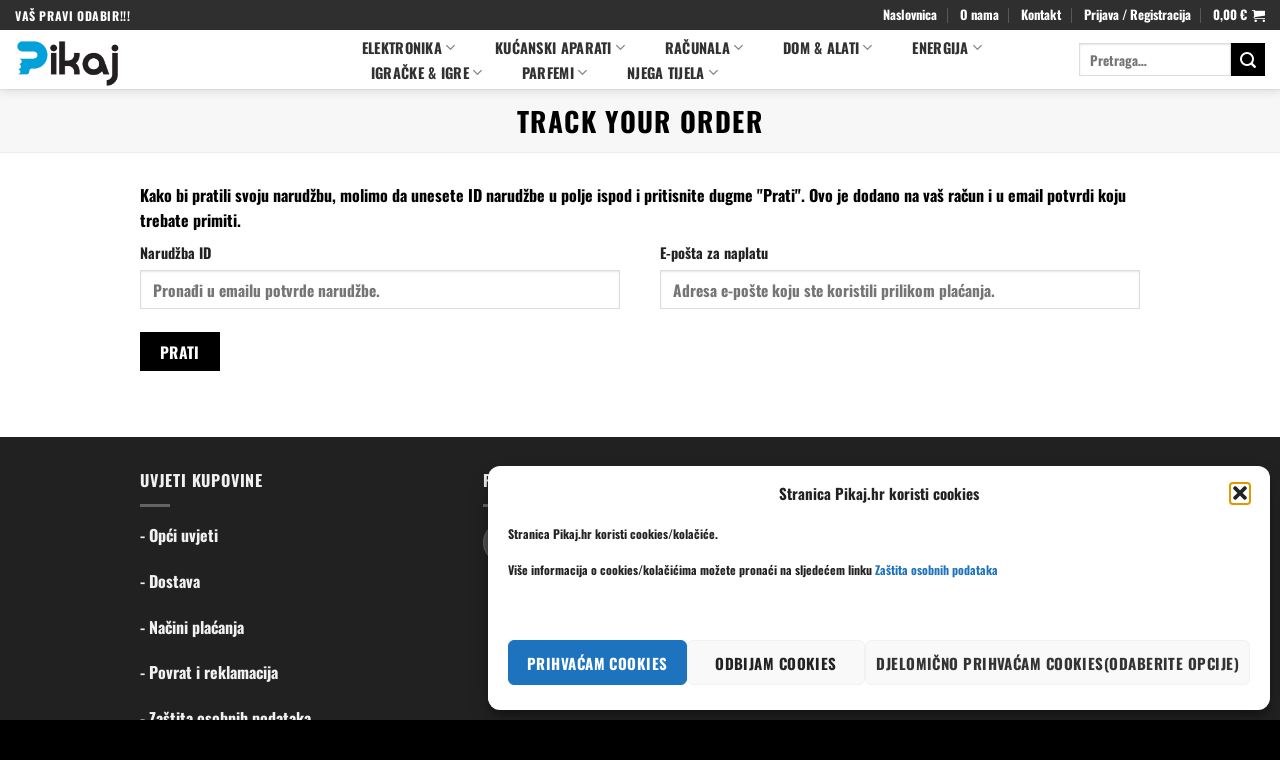

--- FILE ---
content_type: text/html; charset=UTF-8
request_url: https://pikaj.hr/track-order/
body_size: 40368
content:
<!DOCTYPE html>
<html lang="hr" prefix="og: https://ogp.me/ns#" class="loading-site no-js bg-fill">
<head><meta charset="UTF-8" /><script>if(navigator.userAgent.match(/MSIE|Internet Explorer/i)||navigator.userAgent.match(/Trident\/7\..*?rv:11/i)){var href=document.location.href;if(!href.match(/[?&]nowprocket/)){if(href.indexOf("?")==-1){if(href.indexOf("#")==-1){document.location.href=href+"?nowprocket=1"}else{document.location.href=href.replace("#","?nowprocket=1#")}}else{if(href.indexOf("#")==-1){document.location.href=href+"&nowprocket=1"}else{document.location.href=href.replace("#","&nowprocket=1#")}}}}</script><script>class RocketLazyLoadScripts{constructor(){this.v="1.2.4",this.triggerEvents=["keydown","mousedown","mousemove","touchmove","touchstart","touchend","wheel"],this.userEventHandler=this._triggerListener.bind(this),this.touchStartHandler=this._onTouchStart.bind(this),this.touchMoveHandler=this._onTouchMove.bind(this),this.touchEndHandler=this._onTouchEnd.bind(this),this.clickHandler=this._onClick.bind(this),this.interceptedClicks=[],window.addEventListener("pageshow",t=>{this.persisted=t.persisted}),window.addEventListener("DOMContentLoaded",()=>{this._preconnect3rdParties()}),this.delayedScripts={normal:[],async:[],defer:[]},this.trash=[],this.allJQueries=[]}_addUserInteractionListener(t){if(document.hidden){t._triggerListener();return}this.triggerEvents.forEach(e=>window.addEventListener(e,t.userEventHandler,{passive:!0})),window.addEventListener("touchstart",t.touchStartHandler,{passive:!0}),window.addEventListener("mousedown",t.touchStartHandler),document.addEventListener("visibilitychange",t.userEventHandler)}_removeUserInteractionListener(){this.triggerEvents.forEach(t=>window.removeEventListener(t,this.userEventHandler,{passive:!0})),document.removeEventListener("visibilitychange",this.userEventHandler)}_onTouchStart(t){"HTML"!==t.target.tagName&&(window.addEventListener("touchend",this.touchEndHandler),window.addEventListener("mouseup",this.touchEndHandler),window.addEventListener("touchmove",this.touchMoveHandler,{passive:!0}),window.addEventListener("mousemove",this.touchMoveHandler),t.target.addEventListener("click",this.clickHandler),this._renameDOMAttribute(t.target,"onclick","rocket-onclick"),this._pendingClickStarted())}_onTouchMove(t){window.removeEventListener("touchend",this.touchEndHandler),window.removeEventListener("mouseup",this.touchEndHandler),window.removeEventListener("touchmove",this.touchMoveHandler,{passive:!0}),window.removeEventListener("mousemove",this.touchMoveHandler),t.target.removeEventListener("click",this.clickHandler),this._renameDOMAttribute(t.target,"rocket-onclick","onclick"),this._pendingClickFinished()}_onTouchEnd(){window.removeEventListener("touchend",this.touchEndHandler),window.removeEventListener("mouseup",this.touchEndHandler),window.removeEventListener("touchmove",this.touchMoveHandler,{passive:!0}),window.removeEventListener("mousemove",this.touchMoveHandler)}_onClick(t){t.target.removeEventListener("click",this.clickHandler),this._renameDOMAttribute(t.target,"rocket-onclick","onclick"),this.interceptedClicks.push(t),t.preventDefault(),t.stopPropagation(),t.stopImmediatePropagation(),this._pendingClickFinished()}_replayClicks(){window.removeEventListener("touchstart",this.touchStartHandler,{passive:!0}),window.removeEventListener("mousedown",this.touchStartHandler),this.interceptedClicks.forEach(t=>{t.target.dispatchEvent(new MouseEvent("click",{view:t.view,bubbles:!0,cancelable:!0}))})}_waitForPendingClicks(){return new Promise(t=>{this._isClickPending?this._pendingClickFinished=t:t()})}_pendingClickStarted(){this._isClickPending=!0}_pendingClickFinished(){this._isClickPending=!1}_renameDOMAttribute(t,e,r){t.hasAttribute&&t.hasAttribute(e)&&(event.target.setAttribute(r,event.target.getAttribute(e)),event.target.removeAttribute(e))}_triggerListener(){this._removeUserInteractionListener(this),"loading"===document.readyState?document.addEventListener("DOMContentLoaded",this._loadEverythingNow.bind(this)):this._loadEverythingNow()}_preconnect3rdParties(){let t=[];document.querySelectorAll("script[type=rocketlazyloadscript][data-rocket-src]").forEach(e=>{let r=e.getAttribute("data-rocket-src");if(r&&0!==r.indexOf("data:")){0===r.indexOf("//")&&(r=location.protocol+r);try{let i=new URL(r).origin;i!==location.origin&&t.push({src:i,crossOrigin:e.crossOrigin||"module"===e.getAttribute("data-rocket-type")})}catch(n){}}}),t=[...new Map(t.map(t=>[JSON.stringify(t),t])).values()],this._batchInjectResourceHints(t,"preconnect")}async _loadEverythingNow(){this.lastBreath=Date.now(),this._delayEventListeners(),this._delayJQueryReady(this),this._handleDocumentWrite(),this._registerAllDelayedScripts(),this._preloadAllScripts(),await this._loadScriptsFromList(this.delayedScripts.normal),await this._loadScriptsFromList(this.delayedScripts.defer),await this._loadScriptsFromList(this.delayedScripts.async);try{await this._triggerDOMContentLoaded(),await this._pendingWebpackRequests(this),await this._triggerWindowLoad()}catch(t){console.error(t)}window.dispatchEvent(new Event("rocket-allScriptsLoaded")),this._waitForPendingClicks().then(()=>{this._replayClicks()}),this._emptyTrash()}_registerAllDelayedScripts(){document.querySelectorAll("script[type=rocketlazyloadscript]").forEach(t=>{t.hasAttribute("data-rocket-src")?t.hasAttribute("async")&&!1!==t.async?this.delayedScripts.async.push(t):t.hasAttribute("defer")&&!1!==t.defer||"module"===t.getAttribute("data-rocket-type")?this.delayedScripts.defer.push(t):this.delayedScripts.normal.push(t):this.delayedScripts.normal.push(t)})}async _transformScript(t){if(await this._littleBreath(),!0===t.noModule&&"noModule"in HTMLScriptElement.prototype){t.setAttribute("data-rocket-status","skipped");return}return new Promise(navigator.userAgent.indexOf("Firefox/")>0||""===navigator.vendor?e=>{let r=document.createElement("script");[...t.attributes].forEach(t=>{let e=t.nodeName;"type"!==e&&("data-rocket-type"===e&&(e="type"),"data-rocket-src"===e&&(e="src"),r.setAttribute(e,t.nodeValue))}),t.text&&(r.text=t.text),r.hasAttribute("src")?(r.addEventListener("load",e),r.addEventListener("error",e)):(r.text=t.text,e());try{t.parentNode.replaceChild(r,t)}catch(i){e()}}:e=>{function r(){t.setAttribute("data-rocket-status","failed"),e()}try{let i=t.getAttribute("data-rocket-type"),n=t.getAttribute("data-rocket-src");i?(t.type=i,t.removeAttribute("data-rocket-type")):t.removeAttribute("type"),t.addEventListener("load",function r(){t.setAttribute("data-rocket-status","executed"),e()}),t.addEventListener("error",r),n?(t.removeAttribute("data-rocket-src"),t.src=n):t.src="data:text/javascript;base64,"+window.btoa(unescape(encodeURIComponent(t.text)))}catch(s){r()}})}async _loadScriptsFromList(t){let e=t.shift();return e&&e.isConnected?(await this._transformScript(e),this._loadScriptsFromList(t)):Promise.resolve()}_preloadAllScripts(){this._batchInjectResourceHints([...this.delayedScripts.normal,...this.delayedScripts.defer,...this.delayedScripts.async],"preload")}_batchInjectResourceHints(t,e){var r=document.createDocumentFragment();t.forEach(t=>{let i=t.getAttribute&&t.getAttribute("data-rocket-src")||t.src;if(i){let n=document.createElement("link");n.href=i,n.rel=e,"preconnect"!==e&&(n.as="script"),t.getAttribute&&"module"===t.getAttribute("data-rocket-type")&&(n.crossOrigin=!0),t.crossOrigin&&(n.crossOrigin=t.crossOrigin),t.integrity&&(n.integrity=t.integrity),r.appendChild(n),this.trash.push(n)}}),document.head.appendChild(r)}_delayEventListeners(){let t={};function e(e,r){!function e(r){!t[r]&&(t[r]={originalFunctions:{add:r.addEventListener,remove:r.removeEventListener},eventsToRewrite:[]},r.addEventListener=function(){arguments[0]=i(arguments[0]),t[r].originalFunctions.add.apply(r,arguments)},r.removeEventListener=function(){arguments[0]=i(arguments[0]),t[r].originalFunctions.remove.apply(r,arguments)});function i(e){return t[r].eventsToRewrite.indexOf(e)>=0?"rocket-"+e:e}}(e),t[e].eventsToRewrite.push(r)}function r(t,e){let r=t[e];Object.defineProperty(t,e,{get:()=>r||function(){},set(i){t["rocket"+e]=r=i}})}e(document,"DOMContentLoaded"),e(window,"DOMContentLoaded"),e(window,"load"),e(window,"pageshow"),e(document,"readystatechange"),r(document,"onreadystatechange"),r(window,"onload"),r(window,"onpageshow")}_delayJQueryReady(t){let e;function r(t){return t.split(" ").map(t=>"load"===t||0===t.indexOf("load.")?"rocket-jquery-load":t).join(" ")}function i(i){if(i&&i.fn&&!t.allJQueries.includes(i)){i.fn.ready=i.fn.init.prototype.ready=function(e){return t.domReadyFired?e.bind(document)(i):document.addEventListener("rocket-DOMContentLoaded",()=>e.bind(document)(i)),i([])};let n=i.fn.on;i.fn.on=i.fn.init.prototype.on=function(){return this[0]===window&&("string"==typeof arguments[0]||arguments[0]instanceof String?arguments[0]=r(arguments[0]):"object"==typeof arguments[0]&&Object.keys(arguments[0]).forEach(t=>{let e=arguments[0][t];delete arguments[0][t],arguments[0][r(t)]=e})),n.apply(this,arguments),this},t.allJQueries.push(i)}e=i}i(window.jQuery),Object.defineProperty(window,"jQuery",{get:()=>e,set(t){i(t)}})}async _pendingWebpackRequests(t){let e=document.querySelector("script[data-webpack]");async function r(){return new Promise(t=>{e.addEventListener("load",t),e.addEventListener("error",t)})}e&&(await r(),await t._requestAnimFrame(),await t._pendingWebpackRequests(t))}async _triggerDOMContentLoaded(){this.domReadyFired=!0,await this._littleBreath(),document.dispatchEvent(new Event("rocket-DOMContentLoaded")),await this._littleBreath(),window.dispatchEvent(new Event("rocket-DOMContentLoaded")),await this._littleBreath(),document.dispatchEvent(new Event("rocket-readystatechange")),await this._littleBreath(),document.rocketonreadystatechange&&document.rocketonreadystatechange()}async _triggerWindowLoad(){await this._littleBreath(),window.dispatchEvent(new Event("rocket-load")),await this._littleBreath(),window.rocketonload&&window.rocketonload(),await this._littleBreath(),this.allJQueries.forEach(t=>t(window).trigger("rocket-jquery-load")),await this._littleBreath();let t=new Event("rocket-pageshow");t.persisted=this.persisted,window.dispatchEvent(t),await this._littleBreath(),window.rocketonpageshow&&window.rocketonpageshow({persisted:this.persisted})}_handleDocumentWrite(){let t=new Map;document.write=document.writeln=function(e){let r=document.currentScript;r||console.error("WPRocket unable to document.write this: "+e);let i=document.createRange(),n=r.parentElement,s=t.get(r);void 0===s&&(s=r.nextSibling,t.set(r,s));let a=document.createDocumentFragment();i.setStart(a,0),a.appendChild(i.createContextualFragment(e)),n.insertBefore(a,s)}}async _littleBreath(){Date.now()-this.lastBreath>45&&(await this._requestAnimFrame(),this.lastBreath=Date.now())}async _requestAnimFrame(){return document.hidden?new Promise(t=>setTimeout(t)):new Promise(t=>requestAnimationFrame(t))}_emptyTrash(){this.trash.forEach(t=>t.remove())}static run(){let t=new RocketLazyLoadScripts;t._addUserInteractionListener(t)}}RocketLazyLoadScripts.run();</script>
	
	<link rel="profile" href="https://gmpg.org/xfn/11" />
	<link rel="pingback" href="https://pikaj.hr/xmlrpc.php" />

	<script type="rocketlazyloadscript">(function(html){html.className = html.className.replace(/\bno-js\b/,'js')})(document.documentElement);</script>

<!-- Google Tag Manager for WordPress by gtm4wp.com -->
<script data-cfasync="false" data-pagespeed-no-defer>
	var gtm4wp_datalayer_name = "dataLayer";
	var dataLayer = dataLayer || [];
	const gtm4wp_use_sku_instead = false;
	const gtm4wp_currency = 'EUR';
	const gtm4wp_product_per_impression = 10;
	const gtm4wp_clear_ecommerce = false;
</script>
<!-- End Google Tag Manager for WordPress by gtm4wp.com --><meta name="viewport" content="width=device-width, initial-scale=1" />
<!-- Search Engine Optimization by Rank Math PRO - https://rankmath.com/ -->
<title>Track your order | Pikaj.hr</title>
<meta name="robots" content="follow, index, max-snippet:-1, max-video-preview:-1, max-image-preview:large"/>
<link rel="canonical" href="https://pikaj.hr/track-order/" />
<meta property="og:locale" content="hr_HR" />
<meta property="og:type" content="article" />
<meta property="og:title" content="Track your order | Pikaj.hr" />
<meta property="og:url" content="https://pikaj.hr/track-order/" />
<meta property="og:site_name" content="Pikaj.hr" />
<meta property="article:publisher" content="https://www.facebook.com/pikaj.hr" />
<meta name="twitter:card" content="summary_large_image" />
<meta name="twitter:title" content="Track your order | Pikaj.hr" />
<meta name="twitter:label1" content="Time to read" />
<meta name="twitter:data1" content="Less than a minute" />
<!-- /Rank Math WordPress SEO plugin -->


<link rel='prefetch' href='https://pikaj.hr/wp-content/themes/flatsome/assets/js/flatsome.js?ver=e1ad26bd5672989785e1' />
<link rel='prefetch' href='https://pikaj.hr/wp-content/themes/flatsome/assets/js/chunk.slider.js?ver=3.19.12' />
<link rel='prefetch' href='https://pikaj.hr/wp-content/themes/flatsome/assets/js/chunk.popups.js?ver=3.19.12' />
<link rel='prefetch' href='https://pikaj.hr/wp-content/themes/flatsome/assets/js/chunk.tooltips.js?ver=3.19.12' />
<link rel='prefetch' href='https://pikaj.hr/wp-content/themes/flatsome/assets/js/woocommerce.js?ver=dd6035ce106022a74757' />
<link rel="alternate" type="application/rss+xml" title="Pikaj.hr &raquo; Kanal" href="https://pikaj.hr/feed/" />
<link rel="alternate" type="application/rss+xml" title="Pikaj.hr &raquo; Kanal komentara" href="https://pikaj.hr/comments/feed/" />
<link rel='stylesheet' id='cartboss-css' href='https://pikaj.hr/wp-content/plugins/cartboss/public/css/cartboss-public.css?ver=4.1.3' type='text/css' media='all' />
<style id='wp-emoji-styles-inline-css' type='text/css'>

	img.wp-smiley, img.emoji {
		display: inline !important;
		border: none !important;
		box-shadow: none !important;
		height: 1em !important;
		width: 1em !important;
		margin: 0 0.07em !important;
		vertical-align: -0.1em !important;
		background: none !important;
		padding: 0 !important;
	}
</style>
<style id='wp-block-library-inline-css' type='text/css'>
:root{--wp-admin-theme-color:#007cba;--wp-admin-theme-color--rgb:0,124,186;--wp-admin-theme-color-darker-10:#006ba1;--wp-admin-theme-color-darker-10--rgb:0,107,161;--wp-admin-theme-color-darker-20:#005a87;--wp-admin-theme-color-darker-20--rgb:0,90,135;--wp-admin-border-width-focus:2px;--wp-block-synced-color:#7a00df;--wp-block-synced-color--rgb:122,0,223;--wp-bound-block-color:var(--wp-block-synced-color)}@media (min-resolution:192dpi){:root{--wp-admin-border-width-focus:1.5px}}.wp-element-button{cursor:pointer}:root{--wp--preset--font-size--normal:16px;--wp--preset--font-size--huge:42px}:root .has-very-light-gray-background-color{background-color:#eee}:root .has-very-dark-gray-background-color{background-color:#313131}:root .has-very-light-gray-color{color:#eee}:root .has-very-dark-gray-color{color:#313131}:root .has-vivid-green-cyan-to-vivid-cyan-blue-gradient-background{background:linear-gradient(135deg,#00d084,#0693e3)}:root .has-purple-crush-gradient-background{background:linear-gradient(135deg,#34e2e4,#4721fb 50%,#ab1dfe)}:root .has-hazy-dawn-gradient-background{background:linear-gradient(135deg,#faaca8,#dad0ec)}:root .has-subdued-olive-gradient-background{background:linear-gradient(135deg,#fafae1,#67a671)}:root .has-atomic-cream-gradient-background{background:linear-gradient(135deg,#fdd79a,#004a59)}:root .has-nightshade-gradient-background{background:linear-gradient(135deg,#330968,#31cdcf)}:root .has-midnight-gradient-background{background:linear-gradient(135deg,#020381,#2874fc)}.has-regular-font-size{font-size:1em}.has-larger-font-size{font-size:2.625em}.has-normal-font-size{font-size:var(--wp--preset--font-size--normal)}.has-huge-font-size{font-size:var(--wp--preset--font-size--huge)}.has-text-align-center{text-align:center}.has-text-align-left{text-align:left}.has-text-align-right{text-align:right}#end-resizable-editor-section{display:none}.aligncenter{clear:both}.items-justified-left{justify-content:flex-start}.items-justified-center{justify-content:center}.items-justified-right{justify-content:flex-end}.items-justified-space-between{justify-content:space-between}.screen-reader-text{border:0;clip:rect(1px,1px,1px,1px);clip-path:inset(50%);height:1px;margin:-1px;overflow:hidden;padding:0;position:absolute;width:1px;word-wrap:normal!important}.screen-reader-text:focus{background-color:#ddd;clip:auto!important;clip-path:none;color:#444;display:block;font-size:1em;height:auto;left:5px;line-height:normal;padding:15px 23px 14px;text-decoration:none;top:5px;width:auto;z-index:100000}html :where(.has-border-color){border-style:solid}html :where([style*=border-top-color]){border-top-style:solid}html :where([style*=border-right-color]){border-right-style:solid}html :where([style*=border-bottom-color]){border-bottom-style:solid}html :where([style*=border-left-color]){border-left-style:solid}html :where([style*=border-width]){border-style:solid}html :where([style*=border-top-width]){border-top-style:solid}html :where([style*=border-right-width]){border-right-style:solid}html :where([style*=border-bottom-width]){border-bottom-style:solid}html :where([style*=border-left-width]){border-left-style:solid}html :where(img[class*=wp-image-]){height:auto;max-width:100%}:where(figure){margin:0 0 1em}html :where(.is-position-sticky){--wp-admin--admin-bar--position-offset:var(--wp-admin--admin-bar--height,0px)}@media screen and (max-width:600px){html :where(.is-position-sticky){--wp-admin--admin-bar--position-offset:0px}}
</style>
<link rel='stylesheet' id='contact-form-7-css' href='https://pikaj.hr/wp-content/plugins/contact-form-7/includes/css/styles.css?ver=6.0.6' type='text/css' media='all' />
<link rel='stylesheet' id='SFSImainCss-css' href='https://pikaj.hr/wp-content/plugins/ultimate-social-media-icons/css/sfsi-style.css?ver=2.9.5' type='text/css' media='all' />
<link rel='stylesheet' id='uaf_client_css-css' href='https://pikaj.hr/wp-content/uploads/useanyfont/uaf.css?ver=1749552865' type='text/css' media='all' />
<link rel='stylesheet' id='woof-css' href='https://pikaj.hr/wp-content/plugins/woocommerce-products-filter/css/front.css?ver=2.2.4' type='text/css' media='all' />
<link rel='stylesheet' id='icheck-jquery-color-css' href='https://pikaj.hr/wp-content/plugins/woocommerce-products-filter/js/icheck/skins/flat/blue.css?ver=2.2.4' type='text/css' media='all' />
<link rel='stylesheet' id='woof_color_html_items-css' href='https://pikaj.hr/wp-content/plugins/woocommerce-products-filter/ext/color/css/html_types/color.css?ver=2.2.4' type='text/css' media='all' />
<style id='woocommerce-inline-inline-css' type='text/css'>
.woocommerce form .form-row .required { visibility: visible; }
</style>
<link rel='stylesheet' id='cmplz-general-css' href='https://pikaj.hr/wp-content/plugins/complianz-gdpr/assets/css/cookieblocker.min.css?ver=1755694905' type='text/css' media='all' />
<link rel='stylesheet' id='brands-styles-css' href='https://pikaj.hr/wp-content/plugins/woocommerce/assets/css/brands.css?ver=9.6.3' type='text/css' media='all' />
<link rel='stylesheet' id='flexible-shipping-free-shipping-css' href='https://pikaj.hr/wp-content/plugins/flexible-shipping/assets/dist/css/free-shipping.css?ver=6.2.1.2' type='text/css' media='all' />
<link rel='stylesheet' id='flatsome-main-css' href='https://pikaj.hr/wp-content/themes/flatsome/assets/css/flatsome.css?ver=3.19.12' type='text/css' media='all' />
<style id='flatsome-main-inline-css' type='text/css'>
@font-face {
				font-family: "fl-icons";
				font-display: block;
				src: url(https://pikaj.hr/wp-content/themes/flatsome/assets/css/icons/fl-icons.eot?v=3.19.12);
				src:
					url(https://pikaj.hr/wp-content/themes/flatsome/assets/css/icons/fl-icons.eot#iefix?v=3.19.12) format("embedded-opentype"),
					url(https://pikaj.hr/wp-content/themes/flatsome/assets/css/icons/fl-icons.woff2?v=3.19.12) format("woff2"),
					url(https://pikaj.hr/wp-content/themes/flatsome/assets/css/icons/fl-icons.ttf?v=3.19.12) format("truetype"),
					url(https://pikaj.hr/wp-content/themes/flatsome/assets/css/icons/fl-icons.woff?v=3.19.12) format("woff"),
					url(https://pikaj.hr/wp-content/themes/flatsome/assets/css/icons/fl-icons.svg?v=3.19.12#fl-icons) format("svg");
			}
</style>
<link rel='stylesheet' id='flatsome-shop-css' href='https://pikaj.hr/wp-content/themes/flatsome/assets/css/flatsome-shop.css?ver=3.19.12' type='text/css' media='all' />
<link rel='stylesheet' id='flatsome-style-css' href='https://pikaj.hr/wp-content/themes/flatsome-child/style.css?ver=3.0' type='text/css' media='all' />
<script type="rocketlazyloadscript" data-rocket-type="text/javascript">
            window._nslDOMReady = function (callback) {
                if ( document.readyState === "complete" || document.readyState === "interactive" ) {
                    callback();
                } else {
                    document.addEventListener( "DOMContentLoaded", callback );
                }
            };
            </script><script type="text/javascript" src="https://pikaj.hr/wp-includes/js/jquery/jquery.min.js?ver=3.7.1" id="jquery-core-js"></script>
<script type="text/javascript" src="https://pikaj.hr/wp-includes/js/jquery/jquery-migrate.min.js?ver=3.4.1" id="jquery-migrate-js"></script>
<script type="text/javascript" src="https://pikaj.hr/wp-content/plugins/woocommerce/assets/js/jquery-blockui/jquery.blockUI.min.js?ver=2.7.0-wc.9.6.3" id="jquery-blockui-js" data-wp-strategy="defer"></script>
<script type="text/javascript" id="wc-add-to-cart-js-extra">
/* <![CDATA[ */
var wc_add_to_cart_params = {"ajax_url":"\/wp-admin\/admin-ajax.php","wc_ajax_url":"\/?wc-ajax=%%endpoint%%","i18n_view_cart":"Vidi ko\u0161aricu","cart_url":"https:\/\/pikaj.hr\/cart\/","is_cart":"","cart_redirect_after_add":"no"};
/* ]]> */
</script>
<script type="text/javascript" src="https://pikaj.hr/wp-content/plugins/woocommerce/assets/js/frontend/add-to-cart.min.js?ver=9.6.3" id="wc-add-to-cart-js" defer="defer" data-wp-strategy="defer"></script>
<script type="text/javascript" src="https://pikaj.hr/wp-content/plugins/woocommerce/assets/js/js-cookie/js.cookie.min.js?ver=2.1.4-wc.9.6.3" id="js-cookie-js" data-wp-strategy="defer"></script>
<link rel="https://api.w.org/" href="https://pikaj.hr/wp-json/" /><link rel="alternate" title="JSON" type="application/json" href="https://pikaj.hr/wp-json/wp/v2/pages/74" /><link rel="EditURI" type="application/rsd+xml" title="RSD" href="https://pikaj.hr/xmlrpc.php?rsd" />
<meta name="generator" content="WordPress 6.6.4" />
<link rel='shortlink' href='https://pikaj.hr/?p=74' />
<link rel="alternate" title="oEmbed (JSON)" type="application/json+oembed" href="https://pikaj.hr/wp-json/oembed/1.0/embed?url=https%3A%2F%2Fpikaj.hr%2Ftrack-order%2F" />
<link rel="alternate" title="oEmbed (XML)" type="text/xml+oembed" href="https://pikaj.hr/wp-json/oembed/1.0/embed?url=https%3A%2F%2Fpikaj.hr%2Ftrack-order%2F&#038;format=xml" />
			<style>.cmplz-hidden {
					display: none !important;
				}</style>
<!-- Google Tag Manager for WordPress by gtm4wp.com -->
<!-- GTM Container placement set to footer -->
<script data-cfasync="false" data-pagespeed-no-defer>
	var dataLayer_content = {"pagePostType":"page","pagePostType2":"single-page","pagePostAuthor":"root_z4dd5a3b"};
	dataLayer.push( dataLayer_content );
</script>
<script type="rocketlazyloadscript" data-cfasync="false" data-pagespeed-no-defer>
(function(w,d,s,l,i){w[l]=w[l]||[];w[l].push({'gtm.start':
new Date().getTime(),event:'gtm.js'});var f=d.getElementsByTagName(s)[0],
j=d.createElement(s),dl=l!='dataLayer'?'&l='+l:'';j.async=true;j.src=
'//www.googletagmanager.com/gtm.js?id='+i+dl;f.parentNode.insertBefore(j,f);
})(window,document,'script','dataLayer','GTM-W4RLJD3');
</script>
<!-- End Google Tag Manager for WordPress by gtm4wp.com -->	<noscript><style>.woocommerce-product-gallery{ opacity: 1 !important; }</style></noscript>
				<script data-service="facebook" data-category="marketing"  type="text/plain">
				!function(f,b,e,v,n,t,s){if(f.fbq)return;n=f.fbq=function(){n.callMethod?
					n.callMethod.apply(n,arguments):n.queue.push(arguments)};if(!f._fbq)f._fbq=n;
					n.push=n;n.loaded=!0;n.version='2.0';n.queue=[];t=b.createElement(e);t.async=!0;
					t.src=v;s=b.getElementsByTagName(e)[0];s.parentNode.insertBefore(t,s)}(window,
					document,'script','https://connect.facebook.net/en_US/fbevents.js');
			</script>
			<!-- WooCommerce Facebook Integration Begin -->
			<script data-service="facebook" data-category="marketing"  type="text/plain">

				fbq('init', '4095245477168958', {}, {
    "agent": "woocommerce_0-9.6.3-3.5.5"
});

				document.addEventListener( 'DOMContentLoaded', function() {
					// Insert placeholder for events injected when a product is added to the cart through AJAX.
					document.body.insertAdjacentHTML( 'beforeend', '<div class=\"wc-facebook-pixel-event-placeholder\"></div>' );
				}, false );

			</script>
			<!-- WooCommerce Facebook Integration End -->
			<style id='wp-fonts-local' type='text/css'>
@font-face{font-family:Inter;font-style:normal;font-weight:300 900;font-display:fallback;src:url('https://pikaj.hr/wp-content/plugins/woocommerce/assets/fonts/Inter-VariableFont_slnt,wght.woff2') format('woff2');font-stretch:normal;}
@font-face{font-family:Cardo;font-style:normal;font-weight:400;font-display:fallback;src:url('https://pikaj.hr/wp-content/plugins/woocommerce/assets/fonts/cardo_normal_400.woff2') format('woff2');}
</style>
<link rel="icon" href="https://pikaj.hr/wp-content/uploads/2020/10/cropped-Png-logo-Favicon-32x32.png" sizes="32x32" />
<link rel="icon" href="https://pikaj.hr/wp-content/uploads/2020/10/cropped-Png-logo-Favicon-192x192.png" sizes="192x192" />
<link rel="apple-touch-icon" href="https://pikaj.hr/wp-content/uploads/2020/10/cropped-Png-logo-Favicon-180x180.png" />
<meta name="msapplication-TileImage" content="https://pikaj.hr/wp-content/uploads/2020/10/cropped-Png-logo-Favicon-270x270.png" />
<style id="custom-css" type="text/css">:root {--primary-color: #000000;--fs-color-primary: #000000;--fs-color-secondary: #000000;--fs-color-success: #7a9c59;--fs-color-alert: #b20000;--fs-experimental-link-color: #000000;--fs-experimental-link-color-hover: #01a2d6;}.tooltipster-base {--tooltip-color: #fff;--tooltip-bg-color: #000;}.off-canvas-right .mfp-content, .off-canvas-left .mfp-content {--drawer-width: 300px;}.off-canvas .mfp-content.off-canvas-cart {--drawer-width: 360px;}.container-width, .full-width .ubermenu-nav, .container, .row{max-width: 1030px}.row.row-collapse{max-width: 1000px}.row.row-small{max-width: 1022.5px}.row.row-large{max-width: 1060px}.sticky-add-to-cart--active, #wrapper,#main,#main.dark{background-color: #ffffff}.header-main{height: 59px}#logo img{max-height: 59px}#logo{width:306px;}#logo img{padding:3px 0;}.header-bottom{min-height: 10px}.header-top{min-height: 30px}.transparent .header-main{height: 30px}.transparent #logo img{max-height: 30px}.has-transparent + .page-title:first-of-type,.has-transparent + #main > .page-title,.has-transparent + #main > div > .page-title,.has-transparent + #main .page-header-wrapper:first-of-type .page-title{padding-top: 60px;}.transparent .header-wrapper{background-color: #000000!important;}.transparent .top-divider{display: none;}.header.show-on-scroll,.stuck .header-main{height:70px!important}.stuck #logo img{max-height: 70px!important}.search-form{ width: 100%;}.header-bg-color {background-color: rgba(255,255,255,0.9)}.header-bottom {background-color: #ffffff}.header-main .nav > li > a{line-height: 23px }.stuck .header-main .nav > li > a{line-height: 50px }.header-bottom-nav > li > a{line-height: 16px }@media (max-width: 549px) {.header-main{height: 49px}#logo img{max-height: 49px}}.main-menu-overlay{background-color: #ffffff}.nav-dropdown-has-arrow.nav-dropdown-has-border li.has-dropdown:before{border-bottom-color: #000000;}.nav .nav-dropdown{border-color: #000000 }.nav-dropdown{font-size:100%}.nav-dropdown-has-arrow li.has-dropdown:after{border-bottom-color: #ffffff;}.nav .nav-dropdown{background-color: #ffffff}.header-top{background-color:#2f2f2f!important;}body{color: #000000}h1,h2,h3,h4,h5,h6,.heading-font{color: #000000;}body{font-size: 100%;}body{font-family: Oswald, sans-serif;}body {font-weight: 700;font-style: normal;}.nav > li > a {font-family: Oswald, sans-serif;}.mobile-sidebar-levels-2 .nav > li > ul > li > a {font-family: Oswald, sans-serif;}.nav > li > a,.mobile-sidebar-levels-2 .nav > li > ul > li > a {font-weight: 700;font-style: normal;}h1,h2,h3,h4,h5,h6,.heading-font, .off-canvas-center .nav-sidebar.nav-vertical > li > a{font-family: Oswald, sans-serif;}h1,h2,h3,h4,h5,h6,.heading-font,.banner h1,.banner h2 {font-weight: 700;font-style: normal;}.alt-font{font-family: Oswald, sans-serif;}.alt-font {font-weight: 700!important;font-style: normal!important;}.header:not(.transparent) .top-bar-nav > li > a {color: #ffffff;}.header:not(.transparent) .top-bar-nav.nav > li > a:hover,.header:not(.transparent) .top-bar-nav.nav > li.active > a,.header:not(.transparent) .top-bar-nav.nav > li.current > a,.header:not(.transparent) .top-bar-nav.nav > li > a.active,.header:not(.transparent) .top-bar-nav.nav > li > a.current{color: #01a2d9;}.top-bar-nav.nav-line-bottom > li > a:before,.top-bar-nav.nav-line-grow > li > a:before,.top-bar-nav.nav-line > li > a:before,.top-bar-nav.nav-box > li > a:hover,.top-bar-nav.nav-box > li.active > a,.top-bar-nav.nav-pills > li > a:hover,.top-bar-nav.nav-pills > li.active > a{color:#FFF!important;background-color: #01a2d9;}.header:not(.transparent) .header-nav-main.nav > li > a {color: rgba(47,47,47,0.99);}.header:not(.transparent) .header-nav-main.nav > li > a:hover,.header:not(.transparent) .header-nav-main.nav > li.active > a,.header:not(.transparent) .header-nav-main.nav > li.current > a,.header:not(.transparent) .header-nav-main.nav > li > a.active,.header:not(.transparent) .header-nav-main.nav > li > a.current{color: #01a2d9;}.header-nav-main.nav-line-bottom > li > a:before,.header-nav-main.nav-line-grow > li > a:before,.header-nav-main.nav-line > li > a:before,.header-nav-main.nav-box > li > a:hover,.header-nav-main.nav-box > li.active > a,.header-nav-main.nav-pills > li > a:hover,.header-nav-main.nav-pills > li.active > a{color:#FFF!important;background-color: #01a2d9;}.header:not(.transparent) .header-bottom-nav.nav > li > a{color: #000000;}.widget:where(:not(.widget_shopping_cart)) a{color: #000000;}.widget:where(:not(.widget_shopping_cart)) a:hover{color: #000000;}.widget .tagcloud a:hover{border-color: #000000; background-color: #000000;}.is-divider{background-color: #ffffff;}.current .breadcrumb-step, [data-icon-label]:after, .button#place_order,.button.checkout,.checkout-button,.single_add_to_cart_button.button, .sticky-add-to-cart-select-options-button{background-color: #01a2d9!important }.badge-inner.on-sale{background-color: #dd3333}.star-rating span:before,.star-rating:before, .woocommerce-page .star-rating:before, .stars a:hover:after, .stars a.active:after{color: #dc0069}.price del, .product_list_widget del, del .woocommerce-Price-amount { color: #000000; }ins .woocommerce-Price-amount { color: #dd3333; }.pswp__bg,.mfp-bg.mfp-ready{background-color: #ffffff}@media screen and (min-width: 550px){.products .box-vertical .box-image{min-width: 300px!important;width: 300px!important;}}.header-main .social-icons,.header-main .cart-icon strong,.header-main .menu-title,.header-main .header-button > .button.is-outline,.header-main .nav > li > a > i:not(.icon-angle-down){color: #2f2f2f!important;}.header-main .header-button > .button.is-outline,.header-main .cart-icon strong:after,.header-main .cart-icon strong{border-color: #2f2f2f!important;}.header-main .header-button > .button:not(.is-outline){background-color: #2f2f2f!important;}.header-main .current-dropdown .cart-icon strong,.header-main .header-button > .button:hover,.header-main .header-button > .button:hover i,.header-main .header-button > .button:hover span{color:#FFF!important;}.header-main .menu-title:hover,.header-main .social-icons a:hover,.header-main .header-button > .button.is-outline:hover,.header-main .nav > li > a:hover > i:not(.icon-angle-down){color: #01a2d9!important;}.header-main .current-dropdown .cart-icon strong,.header-main .header-button > .button:hover{background-color: #01a2d9!important;}.header-main .current-dropdown .cart-icon strong:after,.header-main .current-dropdown .cart-icon strong,.header-main .header-button > .button:hover{border-color: #01a2d9!important;}.footer-1{background-color: #ffffff}.footer-2{background-color: #212121}.absolute-footer, html{background-color: #000000}button[name='update_cart'] { display: none; }.nav-vertical-fly-out > li + li {border-top-width: 1px; border-top-style: solid;}.label-new.menu-item > a:after{content:"New";}.label-hot.menu-item > a:after{content:"Hot";}.label-sale.menu-item > a:after{content:"Sale";}.label-popular.menu-item > a:after{content:"Popular";}</style>		<style type="text/css" id="wp-custom-css">
			.user-id {display:none;}

div#payment.woocommerce-checkout-payment ul.wc_payment_methods.payment_methods.methods li.wc_payment_method.payment_method_corvuspay label img{
max-width: 30%!important;
float:right;
}		</style>
			<style type="text/css">
		</style>
	        <script type="text/javascript">
            var woof_is_permalink =1;

            var woof_shop_page = "";
        
            var woof_really_curr_tax = {};
            var woof_current_page_link = location.protocol + '//' + location.host + location.pathname;
            //***lets remove pagination from woof_current_page_link
            woof_current_page_link = woof_current_page_link.replace(/\page\/[0-9]+/, "");
                            woof_current_page_link = "https://pikaj.hr/shop/";
                            var woof_link = 'https://pikaj.hr/wp-content/plugins/woocommerce-products-filter/';

                </script>

                <script>

            var woof_ajaxurl = "https://pikaj.hr/wp-admin/admin-ajax.php";

            var woof_lang = {
                'orderby': "orderby",
                'date': "date",
                'perpage': "per page",
                'pricerange': "price range",
                'menu_order': "menu order",
                'popularity': "popularity",
                'rating': "rating",
                'price': "price low to high",
                'price-desc': "price high to low"
            };

            if (typeof woof_lang_custom == 'undefined') {
                var woof_lang_custom = {};/*!!important*/
            }

            //***

            var woof_is_mobile = 0;
        


            var woof_show_price_search_button = 0;
            var woof_show_price_search_type = 0;
        
            var woof_show_price_search_type = 3;

            var swoof_search_slug = "swoof";

        
            var icheck_skin = {};
                                    icheck_skin.skin = "flat";
                icheck_skin.color = "blue";
                if (window.navigator.msPointerEnabled && navigator.msMaxTouchPoints > 0) {
                    //icheck_skin = 'none';
                }
        
            var is_woof_use_chosen =0;

        

            var woof_current_values = '[]';
            //+++
            var woof_lang_loading = "Loading ...";

        
            var woof_lang_show_products_filter = "show products filter";
            var woof_lang_hide_products_filter = "hide products filter";
            var woof_lang_pricerange = "price range";

            //+++

            var woof_use_beauty_scroll =0;
            //+++
            var woof_autosubmit =1;
            var woof_ajaxurl = "https://pikaj.hr/wp-admin/admin-ajax.php";
            /*var woof_submit_link = "";*/
            var woof_is_ajax = 0;
            var woof_ajax_redraw = 0;
            var woof_ajax_page_num =1;
            var woof_ajax_first_done = false;
            var woof_checkboxes_slide_flag = true;


            //toggles
            var woof_toggle_type = "text";

            var woof_toggle_closed_text = "-";
            var woof_toggle_opened_text = "+";

            var woof_toggle_closed_image = "https://pikaj.hr/wp-content/plugins/woocommerce-products-filter/img/plus3.png";
            var woof_toggle_opened_image = "https://pikaj.hr/wp-content/plugins/woocommerce-products-filter/img/minus3.png";


            //indexes which can be displayed in red buttons panel
                    var woof_accept_array = ["min_price", "orderby", "perpage", "min_rating","product_brand","product_visibility","product_cat","product_tag","pa_brand","fb_product_set"];

        


            //***
            //for extensions

            var woof_ext_init_functions = null;
                        woof_ext_init_functions = '{"color":"woof_init_colors"}';

        

        
            var woof_overlay_skin = "default";

            jQuery(function () {
                try
                {
                    woof_current_values = jQuery.parseJSON(woof_current_values);
                } catch (e)
                {
                    woof_current_values = null;
                }
                if (woof_current_values == null || woof_current_values.length == 0) {
                    woof_current_values = {};
                }

            });

            function woof_js_after_ajax_done() {
                jQuery(document).trigger('woof_ajax_done');
                    }
        </script>
        <style id="kirki-inline-styles">/* cyrillic-ext */
@font-face {
  font-family: 'Oswald';
  font-style: normal;
  font-weight: 700;
  font-display: swap;
  src: url(https://pikaj.hr/wp-content/fonts/oswald/TK3_WkUHHAIjg75cFRf3bXL8LICs1xZosUtiZTaR.woff2) format('woff2');
  unicode-range: U+0460-052F, U+1C80-1C8A, U+20B4, U+2DE0-2DFF, U+A640-A69F, U+FE2E-FE2F;
}
/* cyrillic */
@font-face {
  font-family: 'Oswald';
  font-style: normal;
  font-weight: 700;
  font-display: swap;
  src: url(https://pikaj.hr/wp-content/fonts/oswald/TK3_WkUHHAIjg75cFRf3bXL8LICs1xZosUJiZTaR.woff2) format('woff2');
  unicode-range: U+0301, U+0400-045F, U+0490-0491, U+04B0-04B1, U+2116;
}
/* vietnamese */
@font-face {
  font-family: 'Oswald';
  font-style: normal;
  font-weight: 700;
  font-display: swap;
  src: url(https://pikaj.hr/wp-content/fonts/oswald/TK3_WkUHHAIjg75cFRf3bXL8LICs1xZosUliZTaR.woff2) format('woff2');
  unicode-range: U+0102-0103, U+0110-0111, U+0128-0129, U+0168-0169, U+01A0-01A1, U+01AF-01B0, U+0300-0301, U+0303-0304, U+0308-0309, U+0323, U+0329, U+1EA0-1EF9, U+20AB;
}
/* latin-ext */
@font-face {
  font-family: 'Oswald';
  font-style: normal;
  font-weight: 700;
  font-display: swap;
  src: url(https://pikaj.hr/wp-content/fonts/oswald/TK3_WkUHHAIjg75cFRf3bXL8LICs1xZosUhiZTaR.woff2) format('woff2');
  unicode-range: U+0100-02BA, U+02BD-02C5, U+02C7-02CC, U+02CE-02D7, U+02DD-02FF, U+0304, U+0308, U+0329, U+1D00-1DBF, U+1E00-1E9F, U+1EF2-1EFF, U+2020, U+20A0-20AB, U+20AD-20C0, U+2113, U+2C60-2C7F, U+A720-A7FF;
}
/* latin */
@font-face {
  font-family: 'Oswald';
  font-style: normal;
  font-weight: 700;
  font-display: swap;
  src: url(https://pikaj.hr/wp-content/fonts/oswald/TK3_WkUHHAIjg75cFRf3bXL8LICs1xZosUZiZQ.woff2) format('woff2');
  unicode-range: U+0000-00FF, U+0131, U+0152-0153, U+02BB-02BC, U+02C6, U+02DA, U+02DC, U+0304, U+0308, U+0329, U+2000-206F, U+20AC, U+2122, U+2191, U+2193, U+2212, U+2215, U+FEFF, U+FFFD;
}</style><noscript><style id="rocket-lazyload-nojs-css">.rll-youtube-player, [data-lazy-src]{display:none !important;}</style></noscript></head>

<body data-rsssl=1 data-cmplz=1 class="page-template page-template-page-my-account page-template-page-my-account-php page page-id-74 theme-flatsome sfsi_actvite_theme_default woocommerce-no-js full-width header-shadow bg-fill lightbox nav-dropdown-has-arrow nav-dropdown-has-shadow nav-dropdown-has-border mobile-submenu-slide mobile-submenu-slide-levels-2 mobile-submenu-toggle">


<a class="skip-link screen-reader-text" href="#main">Skip to content</a>

<div id="wrapper">

	
	<header id="header" class="header header-full-width has-sticky sticky-jump">
		<div class="header-wrapper">
			<div id="top-bar" class="header-top nav-dark">
    <div class="flex-row container">
      <div class="flex-col hide-for-medium flex-left">
          <ul class="nav nav-left medium-nav-center nav-small  nav-divided">
              <li class="html custom html_topbar_left"><strong class="uppercase">Vaš pravi odabir!!!</strong></li>          </ul>
      </div>

      <div class="flex-col hide-for-medium flex-center">
          <ul class="nav nav-center nav-small  nav-divided">
                        </ul>
      </div>

      <div class="flex-col hide-for-medium flex-right">
         <ul class="nav top-bar-nav nav-right nav-small  nav-divided">
              <li id="menu-item-300" class="menu-item menu-item-type-post_type menu-item-object-page menu-item-home menu-item-300 menu-item-design-default"><a href="https://pikaj.hr/" class="nav-top-link">Naslovnica</a></li>
<li id="menu-item-306" class="menu-item menu-item-type-post_type menu-item-object-page menu-item-306 menu-item-design-default"><a href="https://pikaj.hr/o-nama/" class="nav-top-link">O nama</a></li>
<li id="menu-item-305" class="menu-item menu-item-type-post_type menu-item-object-page menu-item-305 menu-item-design-default"><a href="https://pikaj.hr/kontakt/" class="nav-top-link">Kontakt</a></li>

<li class="account-item has-icon" >

	<a href="https://pikaj.hr/my-account/" class="nav-top-link nav-top-not-logged-in is-small is-small" title="Prijava" data-open="#login-form-popup" >
					<span>
			Prijava / Registracija			</span>
				</a>




</li>
<li class="cart-item has-icon">

<a href="https://pikaj.hr/cart/" class="header-cart-link is-small off-canvas-toggle nav-top-link" title="Košarica" data-open="#cart-popup" data-class="off-canvas-cart" data-pos="right" >

<span class="header-cart-title">
          <span class="cart-price"><span class="woocommerce-Price-amount amount"><bdi>0,00&nbsp;<span class="woocommerce-Price-currencySymbol">&euro;</span></bdi></span></span>
  </span>

    <i class="icon-shopping-cart"
    data-icon-label="0">
  </i>
  </a>



  <!-- Cart Sidebar Popup -->
  <div id="cart-popup" class="mfp-hide">
  <div class="cart-popup-inner inner-padding cart-popup-inner--sticky">
      <div class="cart-popup-title text-center">
          <span class="heading-font uppercase">Košarica</span>
          <div class="is-divider"></div>
      </div>
	  <div class="widget_shopping_cart">
		  <div class="widget_shopping_cart_content">
			  

	<div class="ux-mini-cart-empty flex flex-row-col text-center pt pb">
				<div class="ux-mini-cart-empty-icon">
			<svg xmlns="http://www.w3.org/2000/svg" viewBox="0 0 17 19" style="opacity:.1;height:80px;">
				<path d="M8.5 0C6.7 0 5.3 1.2 5.3 2.7v2H2.1c-.3 0-.6.3-.7.7L0 18.2c0 .4.2.8.6.8h15.7c.4 0 .7-.3.7-.7v-.1L15.6 5.4c0-.3-.3-.6-.7-.6h-3.2v-2c0-1.6-1.4-2.8-3.2-2.8zM6.7 2.7c0-.8.8-1.4 1.8-1.4s1.8.6 1.8 1.4v2H6.7v-2zm7.5 3.4 1.3 11.5h-14L2.8 6.1h2.5v1.4c0 .4.3.7.7.7.4 0 .7-.3.7-.7V6.1h3.5v1.4c0 .4.3.7.7.7s.7-.3.7-.7V6.1h2.6z" fill-rule="evenodd" clip-rule="evenodd" fill="currentColor"></path>
			</svg>
		</div>
				<p class="woocommerce-mini-cart__empty-message empty">Nema proizvoda u košarici.</p>
					<p class="return-to-shop">
				<a class="button primary wc-backward" href="https://pikaj.hr/shop/">
					Povratak u trgovinu				</a>
			</p>
				</div>


		  </div>
	  </div>
              </div>
  </div>

</li>
          </ul>
      </div>

            <div class="flex-col show-for-medium flex-grow">
          <ul class="nav nav-center nav-small mobile-nav  nav-divided">
              <li class="html custom html_topbar_left"><strong class="uppercase">Vaš pravi odabir!!!</strong></li>          </ul>
      </div>
      
    </div>
</div>
<div id="masthead" class="header-main nav-dark">
      <div class="header-inner flex-row container logo-left medium-logo-center" role="navigation">

          <!-- Logo -->
          <div id="logo" class="flex-col logo">
            
<!-- Header logo -->
<a href="https://pikaj.hr/" title="Pikaj.hr - Vaš pravi odabir !" rel="home">
		<img width="1020" height="510" src="data:image/svg+xml,%3Csvg%20xmlns='http://www.w3.org/2000/svg'%20viewBox='0%200%201020%20510'%3E%3C/svg%3E" class="header_logo header-logo" alt="Pikaj.hr" data-lazy-src="https://pikaj.hr/wp-content/uploads/2020/10/pikaj-logo-natpis-2000x1000-1-1400x700.jpg"/><noscript><img width="1020" height="510" src="https://pikaj.hr/wp-content/uploads/2020/10/pikaj-logo-natpis-2000x1000-1-1400x700.jpg" class="header_logo header-logo" alt="Pikaj.hr"/></noscript><img  width="1020" height="510" src="data:image/svg+xml,%3Csvg%20xmlns='http://www.w3.org/2000/svg'%20viewBox='0%200%201020%20510'%3E%3C/svg%3E" class="header-logo-dark" alt="Pikaj.hr" data-lazy-src="https://pikaj.hr/wp-content/uploads/2020/10/pikaj-logo-natpis-2000x1000-1-1400x700.jpg"/><noscript><img  width="1020" height="510" src="https://pikaj.hr/wp-content/uploads/2020/10/pikaj-logo-natpis-2000x1000-1-1400x700.jpg" class="header-logo-dark" alt="Pikaj.hr"/></noscript></a>
          </div>

          <!-- Mobile Left Elements -->
          <div class="flex-col show-for-medium flex-left">
            <ul class="mobile-nav nav nav-left ">
              <li class="nav-icon has-icon">
  		<a href="#" data-open="#main-menu" data-pos="left" data-bg="main-menu-overlay" data-color="" class="is-small" aria-label="Menu" aria-controls="main-menu" aria-expanded="false">

		  <i class="icon-menu" ></i>
		  <span class="menu-title uppercase hide-for-small">Menu</span>		</a>
	</li>
<li class="header-search header-search-dropdown has-icon has-dropdown menu-item-has-children">
		<a href="#" aria-label="Pretraga" class="is-small"><i class="icon-search" ></i></a>
		<ul class="nav-dropdown nav-dropdown-bold">
	 	<li class="header-search-form search-form html relative has-icon">
	<div class="header-search-form-wrapper">
		<div class="searchform-wrapper ux-search-box relative is-normal"><form role="search" method="get" class="searchform" action="https://pikaj.hr/">
	<div class="flex-row relative">
						<div class="flex-col flex-grow">
			<label class="screen-reader-text" for="woocommerce-product-search-field-0">Pretraži:</label>
			<input type="search" id="woocommerce-product-search-field-0" class="search-field mb-0" placeholder="Pretraga&hellip;" value="" name="s" />
			<input type="hidden" name="post_type" value="product" />
					</div>
		<div class="flex-col">
			<button type="submit" value="Pretraži" class="ux-search-submit submit-button secondary button  icon mb-0" aria-label="Submit">
				<i class="icon-search" ></i>			</button>
		</div>
	</div>
	<div class="live-search-results text-left z-top"></div>
</form>
</div>	</div>
</li>
	</ul>
</li>
            </ul>
          </div>

          <!-- Left Elements -->
          <div class="flex-col hide-for-medium flex-left
            flex-grow">
            <ul class="header-nav header-nav-main nav nav-left  nav-pills nav-size-medium nav-spacing-medium nav-uppercase" >
              <li id="menu-item-320" class="menu-item menu-item-type-post_type menu-item-object-page menu-item-has-children menu-item-320 menu-item-design-container-width has-dropdown"><a href="https://pikaj.hr/elektronika/" class="nav-top-link" aria-expanded="false" aria-haspopup="menu">Elektronika<i class="icon-angle-down" ></i></a>
<ul class="sub-menu nav-dropdown nav-dropdown-bold">
	<li id="menu-item-554" class="menu-item menu-item-type-post_type menu-item-object-page menu-item-has-children menu-item-554 nav-dropdown-col"><a href="https://pikaj.hr/tv-uredaji/">Tv uređaji &#038; dodatne stvari</a>
	<ul class="sub-menu nav-column nav-dropdown-bold">
		<li id="menu-item-1041" class="menu-item menu-item-type-custom menu-item-object-custom menu-item-1041"><a href="https://pikaj.hr/product-category/elektronika/tv-uredaji-dodatne-stvari/tv-uredaji/">TV uređaji</a></li>
		<li id="menu-item-1042" class="menu-item menu-item-type-custom menu-item-object-custom menu-item-1042"><a href="https://pikaj.hr/product-category/elektronika/tv-uredaji-dodatne-stvari/prijemnici-iptv-android/">Prijemnici IPTV &#8211; ANDROID</a></li>
		<li id="menu-item-4937" class="menu-item menu-item-type-custom menu-item-object-custom menu-item-4937"><a href="https://pikaj.hr/product-category/elektronika/tv-uredaji-dodatne-stvari/dodaci-tv-uredaji/">Dodaci za tv uređaje</a></li>
	</ul>
</li>
	<li id="menu-item-11230" class="menu-item menu-item-type-post_type menu-item-object-page menu-item-has-children menu-item-11230 nav-dropdown-col"><a href="https://pikaj.hr/mobiteli/">MOBITELI</a>
	<ul class="sub-menu nav-column nav-dropdown-bold">
		<li id="menu-item-11231" class="menu-item menu-item-type-custom menu-item-object-custom menu-item-11231"><a href="https://pikaj.hr/product-category/mobiteli/apple/">Apple</a></li>
	</ul>
</li>
	<li id="menu-item-17664" class="menu-item menu-item-type-post_type menu-item-object-page menu-item-has-children menu-item-17664 nav-dropdown-col"><a href="https://pikaj.hr/tableti/">TABLETI</a>
	<ul class="sub-menu nav-column nav-dropdown-bold">
		<li id="menu-item-17665" class="menu-item menu-item-type-custom menu-item-object-custom menu-item-17665"><a href="https://pikaj.hr/product-category/elektronika/tableti/apple-tableti/">Apple tableti</a></li>
	</ul>
</li>
	<li id="menu-item-566" class="menu-item menu-item-type-post_type menu-item-object-page menu-item-has-children menu-item-566 nav-dropdown-col"><a href="https://pikaj.hr/slusalice/">Zvučnici &#038; slušalice</a>
	<ul class="sub-menu nav-column nav-dropdown-bold">
		<li id="menu-item-1043" class="menu-item menu-item-type-custom menu-item-object-custom menu-item-1043"><a href="https://pikaj.hr/product-category/elektronika/zvucnici-slusalice/zvucnici/">Zvučnici</a></li>
		<li id="menu-item-1044" class="menu-item menu-item-type-custom menu-item-object-custom menu-item-1044"><a href="https://pikaj.hr/product-category/elektronika/zvucnici-slusalice/buetooth-zvucnici/">Bluetooth zvučnici</a></li>
		<li id="menu-item-1045" class="menu-item menu-item-type-custom menu-item-object-custom menu-item-1045"><a href="https://pikaj.hr/product-category/elektronika/zvucnici-slusalice/slusalice-bluetooth/">Bluetooth slušalice</a></li>
		<li id="menu-item-1046" class="menu-item menu-item-type-custom menu-item-object-custom menu-item-1046"><a href="https://pikaj.hr/product-category/elektronika/zvucnici-slusalice/zicne-slusalice/">Žične slušalice</a></li>
		<li id="menu-item-15423" class="menu-item menu-item-type-custom menu-item-object-custom menu-item-15423"><a href="https://pikaj.hr/product-category/racunala/slusalice-mikrofon-za-pc/">Slušalice sa mikrofonom</a></li>
	</ul>
</li>
	<li id="menu-item-798" class="menu-item menu-item-type-post_type menu-item-object-page menu-item-has-children menu-item-798 nav-dropdown-col"><a href="https://pikaj.hr/grijalice/">GRIJALICE</a>
	<ul class="sub-menu nav-column nav-dropdown-bold">
		<li id="menu-item-1047" class="menu-item menu-item-type-custom menu-item-object-custom menu-item-1047"><a href="https://pikaj.hr/product-category/elektronika/grijalice/">Grijalice</a></li>
		<li id="menu-item-16715" class="menu-item menu-item-type-custom menu-item-object-custom menu-item-16715"><a href="https://pikaj.hr/product-category/elektronika/grijalice/grijalice-keramicke/">Grijalice keramičke</a></li>
		<li id="menu-item-1048" class="menu-item menu-item-type-custom menu-item-object-custom menu-item-1048"><a href="https://pikaj.hr/product-category/elektronika/grijalice/grijalice-halogene/">Grijalice halogene</a></li>
		<li id="menu-item-1049" class="menu-item menu-item-type-custom menu-item-object-custom menu-item-1049"><a href="https://pikaj.hr/product-category/elektronika/grijalice/grijalice-za-vodu/">Grijalice/bojleri za vodu</a></li>
		<li id="menu-item-1050" class="menu-item menu-item-type-custom menu-item-object-custom menu-item-1050"><a href="https://pikaj.hr/product-category/elektronika/grijalice/radijatori/">Radijatori</a></li>
		<li id="menu-item-1051" class="menu-item menu-item-type-custom menu-item-object-custom menu-item-1051"><a href="https://pikaj.hr/product-category/elektronika/grijalice/kovektori/">Konvektori</a></li>
		<li id="menu-item-1052" class="menu-item menu-item-type-custom menu-item-object-custom menu-item-1052"><a href="https://pikaj.hr/product-category/elektronika/grijalice/elektricni-kamini/">Električni kamini</a></li>
	</ul>
</li>
	<li id="menu-item-8844" class="menu-item menu-item-type-post_type menu-item-object-page menu-item-has-children menu-item-8844 nav-dropdown-col"><a href="https://pikaj.hr/ventilatori/">VENTILATORI</a>
	<ul class="sub-menu nav-column nav-dropdown-bold">
		<li id="menu-item-8845" class="menu-item menu-item-type-custom menu-item-object-custom menu-item-8845"><a href="https://pikaj.hr/product-category/elektronika/ventilatori/ventilatori-podni/">Ventilatori podni</a></li>
		<li id="menu-item-8846" class="menu-item menu-item-type-custom menu-item-object-custom menu-item-8846"><a href="https://pikaj.hr/product-category/elektronika/ventilatori/ventilatori-samostojeci/">Ventilatori samostojeći</a></li>
		<li id="menu-item-8847" class="menu-item menu-item-type-custom menu-item-object-custom menu-item-8847"><a href="https://pikaj.hr/product-category/elektronika/ventilatori/ventilatori-stolni/">Ventilatori stolni</a></li>
		<li id="menu-item-8848" class="menu-item menu-item-type-custom menu-item-object-custom menu-item-8848"><a href="https://pikaj.hr/product-category/elektronika/ventilatori/ventilatori-stropni/">Ventilatori stropni</a></li>
	</ul>
</li>
	<li id="menu-item-810" class="menu-item menu-item-type-post_type menu-item-object-page menu-item-has-children menu-item-810 nav-dropdown-col"><a href="https://pikaj.hr/prociscivaci-zraka/">PROČIŠĆIVAČI ZRAKA</a>
	<ul class="sub-menu nav-column nav-dropdown-bold">
		<li id="menu-item-1053" class="menu-item menu-item-type-custom menu-item-object-custom menu-item-1053"><a href="https://pikaj.hr/product-category/elektronika/prociscivaci-zraka/odvlazivaci/">Odvlaživači zraka</a></li>
		<li id="menu-item-1054" class="menu-item menu-item-type-custom menu-item-object-custom menu-item-1054"><a href="https://pikaj.hr/product-category/elektronika/prociscivaci-zraka/ovlazivaci/">Ovlaživači</a></li>
		<li id="menu-item-1055" class="menu-item menu-item-type-custom menu-item-object-custom menu-item-1055"><a href="https://pikaj.hr/product-category/elektronika/prociscivaci-zraka/aroma-difuzor/">Aroma difuzor</a></li>
	</ul>
</li>
	<li id="menu-item-10767" class="menu-item menu-item-type-post_type menu-item-object-page menu-item-has-children menu-item-10767 nav-dropdown-col"><a href="https://pikaj.hr/mobilni-dodaci/">MOBILNI DODACI</a>
	<ul class="sub-menu nav-column nav-dropdown-bold">
		<li id="menu-item-10771" class="menu-item menu-item-type-custom menu-item-object-custom menu-item-10771"><a href="https://pikaj.hr/product-category/mobilni-dodaci/torbicemaskice-i-navlake/">Torbice,maskice i navlake</a></li>
		<li id="menu-item-16598" class="menu-item menu-item-type-custom menu-item-object-custom menu-item-16598"><a href="https://pikaj.hr/product-category/mobilni-dodaci/zastitno-staklo/">Zaštitna stakla</a></li>
		<li id="menu-item-10770" class="menu-item menu-item-type-custom menu-item-object-custom menu-item-10770"><a href="https://pikaj.hr/product-category/mobilni-dodaci/auto-drzaci/">Auto držači</a></li>
		<li id="menu-item-10769" class="menu-item menu-item-type-custom menu-item-object-custom menu-item-10769"><a href="https://pikaj.hr/product-category/mobilni-dodaci/selfie-stick/">Selfie stick</a></li>
		<li id="menu-item-10772" class="menu-item menu-item-type-custom menu-item-object-custom menu-item-10772"><a href="https://pikaj.hr/product-category/mobilni-dodaci/powerbank/">Powerbank</a></li>
		<li id="menu-item-10773" class="menu-item menu-item-type-custom menu-item-object-custom menu-item-10773"><a href="https://pikaj.hr/product-category/mobilni-dodaci/punjaci-auto/">Punjači za auto</a></li>
		<li id="menu-item-10774" class="menu-item menu-item-type-custom menu-item-object-custom menu-item-10774"><a href="https://pikaj.hr/product-category/mobilni-dodaci/punjaci-kucni/">Kućni punjači</a></li>
		<li id="menu-item-10775" class="menu-item menu-item-type-custom menu-item-object-custom menu-item-10775"><a href="https://pikaj.hr/product-category/mobilni-dodaci/kabeli-za-mobitele/">Kabeli za mobitele</a></li>
		<li id="menu-item-10768" class="menu-item menu-item-type-custom menu-item-object-custom menu-item-10768"><a href="https://pikaj.hr/product-category/mobilni-dodaci/dodatna-oprema/">Dodatna oprema</a></li>
	</ul>
</li>
	<li id="menu-item-696" class="menu-item menu-item-type-post_type menu-item-object-page menu-item-has-children menu-item-696 nav-dropdown-col"><a href="https://pikaj.hr/ostalo-elektronika/">OSTALO ELEKTRONIKA</a>
	<ul class="sub-menu nav-column nav-dropdown-bold">
		<li id="menu-item-1056" class="menu-item menu-item-type-custom menu-item-object-custom menu-item-1056"><a href="https://pikaj.hr/product-category/elektronika/ostalo-elektronika/sportski-gadgeti/">Pametni satovi</a></li>
		<li id="menu-item-1057" class="menu-item menu-item-type-custom menu-item-object-custom menu-item-1057"><a href="https://pikaj.hr/product-category/elektronika/ostalo-elektronika/sat-sa-alarmom/">Sat sa alarmom</a></li>
		<li id="menu-item-1058" class="menu-item menu-item-type-custom menu-item-object-custom menu-item-1058"><a href="https://pikaj.hr/product-category/elektronika/ostalo-elektronika/auto-radio/">Auto radio</a></li>
		<li id="menu-item-1059" class="menu-item menu-item-type-custom menu-item-object-custom menu-item-1059"><a href="https://pikaj.hr/product-category/elektronika/ostalo-elektronika/projektori-i-platna/">Projektori i platna</a></li>
		<li id="menu-item-1060" class="menu-item menu-item-type-custom menu-item-object-custom menu-item-1060"><a href="https://pikaj.hr/product-category/elektronika/ostalo-elektronika/igrace-konzole-i-dodaci/">Igraće konzole</a></li>
		<li id="menu-item-4936" class="menu-item menu-item-type-custom menu-item-object-custom menu-item-4936"><a href="https://pikaj.hr/product-category/elektronika/ostalo-elektronika/elektricni-bicikli-i-romobili/">Električni bicikli i romobili</a></li>
	</ul>
</li>
</ul>
</li>
<li id="menu-item-557" class="menu-item menu-item-type-post_type menu-item-object-page menu-item-has-children menu-item-557 menu-item-design-default has-dropdown"><a href="https://pikaj.hr/kucanski-aparati/" class="nav-top-link" aria-expanded="false" aria-haspopup="menu">Kućanski aparati<i class="icon-angle-down" ></i></a>
<ul class="sub-menu nav-dropdown nav-dropdown-bold">
	<li id="menu-item-587" class="menu-item menu-item-type-post_type menu-item-object-page menu-item-has-children menu-item-587 nav-dropdown-col"><a href="https://pikaj.hr/priprema-hrane/">PRIPREMA HRANE</a>
	<ul class="sub-menu nav-column nav-dropdown-bold">
		<li id="menu-item-1061" class="menu-item menu-item-type-custom menu-item-object-custom menu-item-1061"><a href="https://pikaj.hr/product-category/kucanski-aparati/priprema-hrane/mini-stednjaci-i-pekaci/">Mini štednjaci i pekači</a></li>
		<li id="menu-item-1062" class="menu-item menu-item-type-custom menu-item-object-custom menu-item-1062"><a href="https://pikaj.hr/product-category/kucanski-aparati/priprema-hrane/tosteri-i-rostilji/">Tosteri i roštilji</a></li>
		<li id="menu-item-1063" class="menu-item menu-item-type-custom menu-item-object-custom menu-item-1063"><a href="https://pikaj.hr/product-category/kucanski-aparati/priprema-hrane/elektricna-i-plinska-kuhala/">Električna i plinska kuhala</a></li>
		<li id="menu-item-1064" class="menu-item menu-item-type-custom menu-item-object-custom menu-item-1064"><a href="https://pikaj.hr/product-category/kucanski-aparati/priprema-hrane/friteze/">Friteze</a></li>
		<li id="menu-item-1065" class="menu-item menu-item-type-custom menu-item-object-custom menu-item-1065"><a href="https://pikaj.hr/product-category/kucanski-aparati/priprema-hrane/aparat-za-jaja/">Aparati za jaja</a></li>
		<li id="menu-item-1066" class="menu-item menu-item-type-custom menu-item-object-custom menu-item-1066"><a href="https://pikaj.hr/product-category/kucanski-aparati/priprema-hrane/aparat-za-kokice/">Aparati za kokice</a></li>
		<li id="menu-item-1067" class="menu-item menu-item-type-custom menu-item-object-custom menu-item-1067"><a href="https://pikaj.hr/product-category/kucanski-aparati/priprema-hrane/aparati-za-caj-i-kavu/">Aparati za čaj i kavu</a></li>
		<li id="menu-item-1068" class="menu-item menu-item-type-custom menu-item-object-custom menu-item-1068"><a href="https://pikaj.hr/product-category/kucanski-aparati/priprema-hrane/aparati-za-vafle/">Aparati za vafle</a></li>
		<li id="menu-item-1069" class="menu-item menu-item-type-custom menu-item-object-custom menu-item-1069"><a href="https://pikaj.hr/product-category/kucanski-aparati/priprema-hrane/ostalo/">Ostalo za pripremu hrane</a></li>
	</ul>
</li>
	<li id="menu-item-590" class="menu-item menu-item-type-post_type menu-item-object-page menu-item-has-children menu-item-590 nav-dropdown-col"><a href="https://pikaj.hr/mali-kucanski-aparati/">MALI KUĆANSKI APARATI</a>
	<ul class="sub-menu nav-column nav-dropdown-bold">
		<li id="menu-item-1070" class="menu-item menu-item-type-custom menu-item-object-custom menu-item-1070"><a href="https://pikaj.hr/product-category/kucanski-aparati/mali-kucanski-aparati/multipraktik-mikseri/">Multipraktik/mikseri</a></li>
		<li id="menu-item-1071" class="menu-item menu-item-type-custom menu-item-object-custom menu-item-1071"><a href="https://pikaj.hr/product-category/kucanski-aparati/mali-kucanski-aparati/rezalice-i-sjeckalice/">Rezalice i sjeckalice</a></li>
		<li id="menu-item-1072" class="menu-item menu-item-type-custom menu-item-object-custom menu-item-1072"><a href="https://pikaj.hr/product-category/kucanski-aparati/mali-kucanski-aparati/blenderi/">Blenderi</a></li>
		<li id="menu-item-1073" class="menu-item menu-item-type-custom menu-item-object-custom menu-item-1073"><a href="https://pikaj.hr/product-category/kucanski-aparati/mali-kucanski-aparati/sokovnici/">Sokovnici</a></li>
		<li id="menu-item-1074" class="menu-item menu-item-type-custom menu-item-object-custom menu-item-1074"><a href="https://pikaj.hr/product-category/kucanski-aparati/mali-kucanski-aparati/kuhala-za-vodu/">Kuhala za vodu</a></li>
		<li id="menu-item-1075" class="menu-item menu-item-type-custom menu-item-object-custom menu-item-1075"><a href="https://pikaj.hr/product-category/kucanski-aparati/mali-kucanski-aparati/uredaji-za-mljevenje-mesa/">Uređaji za mljevenje mesa</a></li>
		<li id="menu-item-1076" class="menu-item menu-item-type-custom menu-item-object-custom menu-item-1076"><a href="https://pikaj.hr/product-category/kucanski-aparati/mali-kucanski-aparati/kuhinjske-vage/">Kuhinjske vage</a></li>
	</ul>
</li>
	<li id="menu-item-318" class="menu-item menu-item-type-post_type menu-item-object-page menu-item-has-children menu-item-318 nav-dropdown-col"><a href="https://pikaj.hr/bijela-tehnika/">BIJELA TEHNIKA</a>
	<ul class="sub-menu nav-column nav-dropdown-bold">
		<li id="menu-item-1077" class="menu-item menu-item-type-custom menu-item-object-custom menu-item-1077"><a href="https://pikaj.hr/product-category/kucanski-aparati/bijela-tehnika/hladnjaci-frizideri-vitrine/">Hladnjaci/frižideri/vitrine</a></li>
		<li id="menu-item-1078" class="menu-item menu-item-type-custom menu-item-object-custom menu-item-1078"><a href="https://pikaj.hr/product-category/kucanski-aparati/bijela-tehnika/mikrovalne-pecnice/">Mikrovalne pečnice</a></li>
		<li id="menu-item-1079" class="menu-item menu-item-type-custom menu-item-object-custom menu-item-1079"><a href="https://pikaj.hr/product-category/kucanski-aparati/mali-kucanski-aparati/ledomati/">Ledomati</a></li>
		<li id="menu-item-1080" class="menu-item menu-item-type-custom menu-item-object-custom menu-item-1080"><a href="https://pikaj.hr/product-category/kucanski-aparati/mali-kucanski-aparati/uredaji-za-vakumiranje/">Uređaji za vakumiranje</a></li>
		<li id="menu-item-3839" class="menu-item menu-item-type-custom menu-item-object-custom menu-item-3839"><a href="https://pikaj.hr/product-category/kucanski-aparati/bijela-tehnika/samostojeci-stednjaci/">Samostojeći štednjaci</a></li>
	</ul>
</li>
	<li id="menu-item-594" class="menu-item menu-item-type-post_type menu-item-object-page menu-item-has-children menu-item-594 nav-dropdown-col"><a href="https://pikaj.hr/usisivaci-cistaci/">USISIVAČI &#038; ČISTAČI</a>
	<ul class="sub-menu nav-column nav-dropdown-bold">
		<li id="menu-item-1081" class="menu-item menu-item-type-custom menu-item-object-custom menu-item-1081"><a href="https://pikaj.hr/product-category/kucanski-aparati/usisvaci-cistaci/usisvaci/">Usisivači</a></li>
		<li id="menu-item-1082" class="menu-item menu-item-type-custom menu-item-object-custom menu-item-1082"><a href="https://pikaj.hr/product-category/kucanski-aparati/usisvaci-cistaci/filteri-za-usisivace-cistace/">Filteri za usisivače/čistače</a></li>
		<li id="menu-item-1083" class="menu-item menu-item-type-custom menu-item-object-custom menu-item-1083"><a href="https://pikaj.hr/product-category/kucanski-aparati/usisvaci-cistaci/cistac-za-podove/">Čistači za podove</a></li>
		<li id="menu-item-8352" class="menu-item menu-item-type-custom menu-item-object-custom menu-item-8352"><a href="https://pikaj.hr/product-category/kucanski-aparati/usisvaci-cistaci/micheline-peraci-cistaci-pribor/">Micheline perači/čistači/pribor</a></li>
	</ul>
</li>
	<li id="menu-item-601" class="menu-item menu-item-type-post_type menu-item-object-page menu-item-has-children menu-item-601 nav-dropdown-col"><a href="https://pikaj.hr/njega-rublja/">NJEGA RUBLJA</a>
	<ul class="sub-menu nav-column nav-dropdown-bold">
		<li id="menu-item-1084" class="menu-item menu-item-type-custom menu-item-object-custom menu-item-1084"><a href="https://pikaj.hr/product-category/kucanski-aparati/njega-rublja/glacala-pegle/">Glačala/pegle</a></li>
		<li id="menu-item-1085" class="menu-item menu-item-type-custom menu-item-object-custom menu-item-1085"><a href="https://pikaj.hr/product-category/kucanski-aparati/njega-rublja/daske-za-peglanje/">Daske za peglanje</a></li>
		<li id="menu-item-1086" class="menu-item menu-item-type-custom menu-item-object-custom menu-item-1086"><a href="https://pikaj.hr/product-category/kucanski-aparati/njega-rublja/susila-za-rublje/">Sušila za rublje</a></li>
		<li id="menu-item-3838" class="menu-item menu-item-type-custom menu-item-object-custom menu-item-3838"><a href="https://pikaj.hr/product-category/kucanski-aparati/njega-rublja/perilica-rublja/">Perilice rublja</a></li>
	</ul>
</li>
	<li id="menu-item-604" class="menu-item menu-item-type-post_type menu-item-object-page menu-item-has-children menu-item-604 nav-dropdown-col"><a href="https://pikaj.hr/osobna-njega/">OSOBNA NJEGA</a>
	<ul class="sub-menu nav-column nav-dropdown-bold">
		<li id="menu-item-1087" class="menu-item menu-item-type-custom menu-item-object-custom menu-item-1087"><a href="https://pikaj.hr/product-category/kucanski-aparati/osobna-njega/vage-tjelesne-mase/">Vage tjelesne mase</a></li>
		<li id="menu-item-1088" class="menu-item menu-item-type-custom menu-item-object-custom menu-item-1088"><a href="https://pikaj.hr/product-category/kucanski-aparati/osobna-njega/aparati-za-sisanje/">Aparati za šišanje</a></li>
		<li id="menu-item-1089" class="menu-item menu-item-type-custom menu-item-object-custom menu-item-1089"><a href="https://pikaj.hr/product-category/kucanski-aparati/osobna-njega/aparati-za-brijanje/">Aparati za brijanje</a></li>
		<li id="menu-item-1090" class="menu-item menu-item-type-custom menu-item-object-custom menu-item-1090"><a href="https://pikaj.hr/product-category/kucanski-aparati/osobna-njega/cetke-i-pegle-za-kosu/">Četke i pegle za kosu</a></li>
		<li id="menu-item-1091" class="menu-item menu-item-type-custom menu-item-object-custom menu-item-1091"><a href="https://pikaj.hr/product-category/kucanski-aparati/osobna-njega/susilo-fen-za-kosu/">Sušilo/fen za kosu</a></li>
		<li id="menu-item-6692" class="menu-item menu-item-type-custom menu-item-object-custom menu-item-6692"><a href="https://pikaj.hr/product-category/kucanski-aparati/osobna-njega/elektricne-tople-deke/">Električne tople deke</a></li>
	</ul>
</li>
</ul>
</li>
<li id="menu-item-319" class="menu-item menu-item-type-post_type menu-item-object-page menu-item-has-children menu-item-319 menu-item-design-default has-dropdown"><a href="https://pikaj.hr/racunala/" class="nav-top-link" aria-expanded="false" aria-haspopup="menu">Računala<i class="icon-angle-down" ></i></a>
<ul class="sub-menu nav-dropdown nav-dropdown-bold">
	<li id="menu-item-836" class="menu-item menu-item-type-post_type menu-item-object-page menu-item-has-children menu-item-836 nav-dropdown-col"><a href="https://pikaj.hr/racunala-sva/">RAČUNALA – SVA</a>
	<ul class="sub-menu nav-column nav-dropdown-bold">
		<li id="menu-item-1092" class="menu-item menu-item-type-custom menu-item-object-custom menu-item-1092"><a href="https://pikaj.hr/product-category/racunala/racunala-sva/desktop/">Desktop računala</a></li>
		<li id="menu-item-1093" class="menu-item menu-item-type-custom menu-item-object-custom menu-item-1093"><a href="https://pikaj.hr/product-category/racunala/racunala-sva/all-in-one/">All in one računala</a></li>
		<li id="menu-item-1094" class="menu-item menu-item-type-custom menu-item-object-custom menu-item-1094"><a href="https://pikaj.hr/product-category/racunala/racunala-sva/laptopi/">Laptopi/prijenosna računala</a></li>
	</ul>
</li>
	<li id="menu-item-925" class="menu-item menu-item-type-post_type menu-item-object-page menu-item-has-children menu-item-925 nav-dropdown-col"><a href="https://pikaj.hr/racunalni-dodaci/">RAČUNALNI DODACI</a>
	<ul class="sub-menu nav-column nav-dropdown-bold">
		<li id="menu-item-5416" class="menu-item menu-item-type-custom menu-item-object-custom menu-item-5416"><a href="https://pikaj.hr/product-category/led-monitori/">LED monitori</a></li>
		<li id="menu-item-14998" class="menu-item menu-item-type-custom menu-item-object-custom menu-item-14998"><a href="https://pikaj.hr/product-category/racunala/racunalni-dodaci/nosaci-za-monitore/">Nosači za monitore</a></li>
		<li id="menu-item-1095" class="menu-item menu-item-type-custom menu-item-object-custom menu-item-1095"><a href="https://pikaj.hr/product-category/racunala/racunalni-dodaci/mis/">Miš</a></li>
		<li id="menu-item-1096" class="menu-item menu-item-type-custom menu-item-object-custom menu-item-1096"><a href="https://pikaj.hr/product-category/racunala/racunalni-dodaci/tipkovnica/">Tipkovnica</a></li>
		<li id="menu-item-4277" class="menu-item menu-item-type-custom menu-item-object-custom menu-item-4277"><a href="https://pikaj.hr/product-category/desktop-komplet-mistipkovnica/">Desktop kompleti miš + tipkovnica</a></li>
		<li id="menu-item-5391" class="menu-item menu-item-type-custom menu-item-object-custom menu-item-5391"><a href="https://pikaj.hr/product-category/racunala/racunalni-dodaci/gaming-stolice/">Gaming stolice</a></li>
		<li id="menu-item-8447" class="menu-item menu-item-type-custom menu-item-object-custom menu-item-8447"><a href="https://pikaj.hr/product-category/racunala/racunalni-dodaci/gaming-stolovi/">Gaming stolovi</a></li>
		<li id="menu-item-8617" class="menu-item menu-item-type-custom menu-item-object-custom menu-item-8617"><a href="https://pikaj.hr/product-category/racunala/racunalni-dodaci/kucista/">Kućišta</a></li>
		<li id="menu-item-8636" class="menu-item menu-item-type-custom menu-item-object-custom menu-item-8636"><a href="https://pikaj.hr/product-category/racunala/racunalni-dodaci/napajanja/">Napajanja</a></li>
		<li id="menu-item-14958" class="menu-item menu-item-type-custom menu-item-object-custom menu-item-14958"><a href="https://pikaj.hr/product-category/racunala/racunalni-dodaci/docking-stanice/">Docking stanice</a></li>
		<li id="menu-item-14981" class="menu-item menu-item-type-custom menu-item-object-custom menu-item-14981"><a href="https://pikaj.hr/product-category/racunala/racunalni-dodaci/usb-hubovi/">USB hubovi</a></li>
		<li id="menu-item-1097" class="menu-item menu-item-type-custom menu-item-object-custom menu-item-1097"><a href="https://pikaj.hr/product-category/racunala/racunalni-dodaci/dodatne-stvari/">Dodatne stvari za računala</a></li>
	</ul>
</li>
	<li id="menu-item-9065" class="menu-item menu-item-type-post_type menu-item-object-page menu-item-has-children menu-item-9065 nav-dropdown-col"><a href="https://pikaj.hr/laptop-dodaci/">LAPTOP DODACI</a>
	<ul class="sub-menu nav-column nav-dropdown-bold">
		<li id="menu-item-9069" class="menu-item menu-item-type-custom menu-item-object-custom menu-item-9069"><a href="https://pikaj.hr/product-category/laptop-dodaci/torbe/">Torbe</a></li>
		<li id="menu-item-9070" class="menu-item menu-item-type-custom menu-item-object-custom menu-item-9070"><a href="https://pikaj.hr/product-category/laptop-dodaci/ruksaci/">Ruksaci</a></li>
		<li id="menu-item-9071" class="menu-item menu-item-type-custom menu-item-object-custom menu-item-9071"><a href="https://pikaj.hr/product-category/laptop-dodaci/navlake/">Navlake</a></li>
	</ul>
</li>
	<li id="menu-item-823" class="menu-item menu-item-type-post_type menu-item-object-page menu-item-has-children menu-item-823 nav-dropdown-col"><a href="https://pikaj.hr/graficke-kartice-pcei/">GRAFIČKE KARTICE /PCEI</a>
	<ul class="sub-menu nav-column nav-dropdown-bold">
		<li id="menu-item-1098" class="menu-item menu-item-type-custom menu-item-object-custom menu-item-1098"><a href="https://pikaj.hr/product-category/racunala/graficke-kartice-pcei/ati/">ATI grafičke kartice</a></li>
		<li id="menu-item-1099" class="menu-item menu-item-type-custom menu-item-object-custom menu-item-1099"><a href="https://pikaj.hr/product-category/racunala/graficke-kartice-pcei/nvidia/">nVidia grafičke kartice</a></li>
	</ul>
</li>
	<li id="menu-item-843" class="menu-item menu-item-type-post_type menu-item-object-page menu-item-has-children menu-item-843 nav-dropdown-col"><a href="https://pikaj.hr/memorija-i-pohrana/">MEMORIJA I POHRANA</a>
	<ul class="sub-menu nav-column nav-dropdown-bold">
		<li id="menu-item-1100" class="menu-item menu-item-type-custom menu-item-object-custom menu-item-1100"><a href="https://pikaj.hr/product-category/racunala/memorija-i-pohrana/memorijske-kartice/">Memorijske kartice</a></li>
		<li id="menu-item-14972" class="menu-item menu-item-type-custom menu-item-object-custom menu-item-14972"><a href="https://pikaj.hr/product-category/racunala/memorija-i-pohrana/citac-memorijskih-kartica/">Čitači memorijskih kartica</a></li>
	</ul>
</li>
</ul>
</li>
<li id="menu-item-715" class="menu-item menu-item-type-post_type menu-item-object-page menu-item-has-children menu-item-715 menu-item-design-default has-dropdown"><a href="https://pikaj.hr/dom-alati/" class="nav-top-link" aria-expanded="false" aria-haspopup="menu">Dom &#038; alati<i class="icon-angle-down" ></i></a>
<ul class="sub-menu nav-dropdown nav-dropdown-bold">
	<li id="menu-item-711" class="menu-item menu-item-type-post_type menu-item-object-page menu-item-has-children menu-item-711 nav-dropdown-col"><a href="https://pikaj.hr/rucni-alat-i-pribor/">RUČNI ALAT I PRIBOR</a>
	<ul class="sub-menu nav-column nav-dropdown-bold">
		<li id="menu-item-15284" class="menu-item menu-item-type-custom menu-item-object-custom menu-item-15284"><a href="https://pikaj.hr/product-category/dom-alati/rucni-alat-i-pribor/nozevi/">Noževi</a></li>
		<li id="menu-item-1101" class="menu-item menu-item-type-custom menu-item-object-custom menu-item-1101"><a href="https://pikaj.hr/product-category/dom-alati/rucni-alat-i-pribor/klijesta/">Kliješta</a></li>
		<li id="menu-item-1102" class="menu-item menu-item-type-custom menu-item-object-custom menu-item-1102"><a href="https://pikaj.hr/product-category/dom-alati/rucni-alat-i-pribor/skalpel/">Skalpeli</a></li>
		<li id="menu-item-1103" class="menu-item menu-item-type-custom menu-item-object-custom menu-item-1103"><a href="https://pikaj.hr/product-category/dom-alati/rucni-alat-i-pribor/ljestve/">Ljestve</a></li>
	</ul>
</li>
	<li id="menu-item-728" class="menu-item menu-item-type-post_type menu-item-object-page menu-item-has-children menu-item-728 nav-dropdown-col"><a href="https://pikaj.hr/elektricni-alati-i-pribor/">ELEKTRIČNI ALATI I PRIBOR</a>
	<ul class="sub-menu nav-column nav-dropdown-bold">
		<li id="menu-item-1104" class="menu-item menu-item-type-custom menu-item-object-custom menu-item-1104"><a href="https://pikaj.hr/product-category/dom-alati/elektricni-alati-i-pribor/mjerni-istrumenti/">Mjerni istrumenti</a></li>
		<li id="menu-item-1105" class="menu-item menu-item-type-custom menu-item-object-custom menu-item-1105"><a href="https://pikaj.hr/product-category/dom-alati/elektricni-alati-i-pribor/lemilice-i-pribor/">Lemilice i pribor</a></li>
		<li id="menu-item-1106" class="menu-item menu-item-type-custom menu-item-object-custom menu-item-1106"><a href="https://pikaj.hr/product-category/dom-alati/elektricni-alati-i-pribor/pistolj-za-ljepljenje/">Pištolji za ljepljenje</a></li>
	</ul>
</li>
	<li id="menu-item-744" class="menu-item menu-item-type-post_type menu-item-object-page menu-item-has-children menu-item-744 nav-dropdown-col"><a href="https://pikaj.hr/uredaji-za-dom/">UREĐAJI ZA DOM</a>
	<ul class="sub-menu nav-column nav-dropdown-bold">
		<li id="menu-item-1107" class="menu-item menu-item-type-custom menu-item-object-custom menu-item-1107"><a href="https://pikaj.hr/product-category/dom-alati/uredaji-za-dom/kucna-zvona/">Kućna zvona</a></li>
		<li id="menu-item-1108" class="menu-item menu-item-type-custom menu-item-object-custom menu-item-1108"><a href="https://pikaj.hr/product-category/dom-alati/uredaji-za-dom/zamke-za-insekte-i-glodare/">Zamke za glodare</a></li>
		<li id="menu-item-1109" class="menu-item menu-item-type-custom menu-item-object-custom menu-item-1109"><a href="https://pikaj.hr/product-category/dom-alati/uredaji-za-dom/susenje-obuce/">Sušenje obuće</a></li>
		<li id="menu-item-1110" class="menu-item menu-item-type-custom menu-item-object-custom menu-item-1110"><a href="https://pikaj.hr/product-category/dom-alati/uredaji-za-dom/satovi-i-vremenske-stanice/">Satovi i vremenske stanice</a></li>
	</ul>
</li>
	<li id="menu-item-756" class="menu-item menu-item-type-post_type menu-item-object-page menu-item-has-children menu-item-756 nav-dropdown-col"><a href="https://pikaj.hr/dekorativni-program/">DEKORATIVNI PROGRAM</a>
	<ul class="sub-menu nav-column nav-dropdown-bold">
		<li id="menu-item-4483" class="menu-item menu-item-type-custom menu-item-object-custom menu-item-4483"><a href="https://pikaj.hr/product-category/dom-alati/dekorativni-program/bozicni-ukrasi/">Božićni ukrasi</a></li>
		<li id="menu-item-1111" class="menu-item menu-item-type-custom menu-item-object-custom menu-item-1111"><a href="https://pikaj.hr/product-category/dom-alati/dekorativni-program/">Dekorativni program</a></li>
		<li id="menu-item-1112" class="menu-item menu-item-type-custom menu-item-object-custom menu-item-1112"><a href="https://pikaj.hr/product-category/dom-alati/dekorativni-program/svijetlosni-efekti/">Svjetlosni efekti</a></li>
		<li id="menu-item-1113" class="menu-item menu-item-type-custom menu-item-object-custom menu-item-1113"><a href="https://pikaj.hr/product-category/dom-alati/dekorativni-program/vrtna-rasvjeta/">Vrtna rasvjeta</a></li>
	</ul>
</li>
	<li id="menu-item-768" class="menu-item menu-item-type-post_type menu-item-object-page menu-item-has-children menu-item-768 nav-dropdown-col"><a href="https://pikaj.hr/posude-i-kuhinjski-pribor/">POSUĐE I KUHINJSKI PRIBOR</a>
	<ul class="sub-menu nav-column nav-dropdown-bold">
		<li id="menu-item-1114" class="menu-item menu-item-type-custom menu-item-object-custom menu-item-1114"><a href="https://pikaj.hr/product-category/dom-alati/posude-i-kuhinjski-pribor/posude/">Posuđe</a></li>
		<li id="menu-item-1115" class="menu-item menu-item-type-custom menu-item-object-custom menu-item-1115"><a href="https://pikaj.hr/product-category/dom-alati/posude-i-kuhinjski-pribor/kuhinjski-pribor/">Kuhinjski pribor</a></li>
		<li id="menu-item-1116" class="menu-item menu-item-type-custom menu-item-object-custom menu-item-1116"><a href="https://pikaj.hr/product-category/dom-alati/posude-i-kuhinjski-pribor/slavine/">Slavine</a></li>
	</ul>
</li>
	<li id="menu-item-780" class="menu-item menu-item-type-post_type menu-item-object-page menu-item-has-children menu-item-780 nav-dropdown-col"><a href="https://pikaj.hr/kupaonska-oprema/">KUPAONSKA OPREMA</a>
	<ul class="sub-menu nav-column nav-dropdown-bold">
		<li id="menu-item-1117" class="menu-item menu-item-type-custom menu-item-object-custom menu-item-1117"><a href="https://pikaj.hr/product-category/dom-alati/kupaonska-oprema/tus-baterije/">Tuš baterije</a></li>
		<li id="menu-item-1118" class="menu-item menu-item-type-custom menu-item-object-custom menu-item-1118"><a href="https://pikaj.hr/product-category/dom-alati/kupaonska-oprema/kupaonska-oprema-kupaonska-oprema/">Kupaonska oprema</a></li>
		<li id="menu-item-1119" class="menu-item menu-item-type-custom menu-item-object-custom menu-item-1119"><a href="https://pikaj.hr/product-category/dom-alati/kupaonska-oprema/kos-za-smece/">Koševi za smeće</a></li>
	</ul>
</li>
</ul>
</li>
<li id="menu-item-5952" class="menu-item menu-item-type-post_type menu-item-object-page menu-item-has-children menu-item-5952 menu-item-design-default has-dropdown"><a href="https://pikaj.hr/energija/" class="nav-top-link" aria-expanded="false" aria-haspopup="menu">ENERGIJA<i class="icon-angle-down" ></i></a>
<ul class="sub-menu nav-dropdown nav-dropdown-bold">
	<li id="menu-item-5951" class="menu-item menu-item-type-post_type menu-item-object-page menu-item-has-children menu-item-5951 nav-dropdown-col"><a href="https://pikaj.hr/rasvjeta/">RASVJETA</a>
	<ul class="sub-menu nav-column nav-dropdown-bold">
		<li id="menu-item-5953" class="menu-item menu-item-type-custom menu-item-object-custom menu-item-5953"><a href="https://pikaj.hr/product-category/energija/rasvijeta/led-e27-e14/">LED E27/ E14 žarulje</a></li>
		<li id="menu-item-5954" class="menu-item menu-item-type-custom menu-item-object-custom menu-item-5954"><a href="https://pikaj.hr/product-category/energija/rasvijeta/led-mr16-gu10-g9-g4/">LED MR16/ GU10/ G9 / G4 žarulje</a></li>
		<li id="menu-item-5959" class="menu-item menu-item-type-custom menu-item-object-custom menu-item-5959"><a href="https://pikaj.hr/product-category/energija/rasvijeta/reflektori/">LED reflektori</a></li>
		<li id="menu-item-5955" class="menu-item menu-item-type-custom menu-item-object-custom menu-item-5955"><a href="https://pikaj.hr/product-category/energija/rasvijeta/neonke/">Neonke</a></li>
		<li id="menu-item-5956" class="menu-item menu-item-type-custom menu-item-object-custom menu-item-5956"><a href="https://pikaj.hr/product-category/energija/rasvijeta/stropne-i-zidne-svjetiljke/">Stropne i zidne svjetiljke</a></li>
		<li id="menu-item-7946" class="menu-item menu-item-type-custom menu-item-object-custom menu-item-7946"><a href="https://pikaj.hr/product-category/energija/rasvijeta/stropne-lampe-i-nocna-svjetla/">Stropne lampe i noćna svjetla</a></li>
		<li id="menu-item-5957" class="menu-item menu-item-type-custom menu-item-object-custom menu-item-5957"><a href="https://pikaj.hr/product-category/energija/rasvijeta/stolne-lampe-i-nocna-svjetla/">Stolne lampe i noćna svjetla</a></li>
		<li id="menu-item-5958" class="menu-item menu-item-type-custom menu-item-object-custom menu-item-5958"><a href="https://pikaj.hr/product-category/energija/rasvijeta/led-trake-i-pribor/">LED trake i pribor</a></li>
		<li id="menu-item-5961" class="menu-item menu-item-type-custom menu-item-object-custom menu-item-5961"><a href="https://pikaj.hr/product-category/energija/rasvijeta/rucne-svjetiljke/">Ručne svjetiljke</a></li>
		<li id="menu-item-5960" class="menu-item menu-item-type-custom menu-item-object-custom menu-item-5960"><a href="https://pikaj.hr/product-category/energija/rasvijeta/adapteri-za-sijalicna-grla/">Adapteri za sijalična grla</a></li>
	</ul>
</li>
	<li id="menu-item-5950" class="menu-item menu-item-type-post_type menu-item-object-page menu-item-has-children menu-item-5950 nav-dropdown-col"><a href="https://pikaj.hr/strujni-kabeli/">STRUJNI KABELI</a>
	<ul class="sub-menu nav-column nav-dropdown-bold">
		<li id="menu-item-5962" class="menu-item menu-item-type-custom menu-item-object-custom menu-item-5962"><a href="https://pikaj.hr/product-category/energija/strujni-kabeli/produzni-kabeli/">Produžni kabeli</a></li>
		<li id="menu-item-5963" class="menu-item menu-item-type-custom menu-item-object-custom menu-item-5963"><a href="https://pikaj.hr/product-category/energija/strujni-kabeli/motalice/">Strujne motalice</a></li>
		<li id="menu-item-5964" class="menu-item menu-item-type-custom menu-item-object-custom menu-item-5964"><a href="https://pikaj.hr/product-category/energija/strujni-kabeli/strujni-razdjelnici/">Strujni razdjelnici</a></li>
		<li id="menu-item-5965" class="menu-item menu-item-type-custom menu-item-object-custom menu-item-5965"><a href="https://pikaj.hr/product-category/energija/strujni-kabeli/kabeli-napojni/">Kabeli napojni</a></li>
		<li id="menu-item-5966" class="menu-item menu-item-type-custom menu-item-object-custom menu-item-5966"><a href="https://pikaj.hr/product-category/energija/strujni-kabeli/timeri/">Timeri</a></li>
	</ul>
</li>
	<li id="menu-item-5949" class="menu-item menu-item-type-post_type menu-item-object-page menu-item-has-children menu-item-5949 nav-dropdown-col"><a href="https://pikaj.hr/baterije/">BATERIJE</a>
	<ul class="sub-menu nav-column nav-dropdown-bold">
		<li id="menu-item-5967" class="menu-item menu-item-type-custom menu-item-object-custom menu-item-5967"><a href="https://pikaj.hr/product-category/energija/baterije/alkalne-baterije/">Alkalne baterije</a></li>
		<li id="menu-item-5968" class="menu-item menu-item-type-custom menu-item-object-custom menu-item-5968"><a href="https://pikaj.hr/product-category/energija/baterije/baterije-specijalne-namjene/">Baterije specijalne namjene</a></li>
		<li id="menu-item-5969" class="menu-item menu-item-type-custom menu-item-object-custom menu-item-5969"><a href="https://pikaj.hr/product-category/energija/baterije/punjive-ni-mh-baterije/">Punjive Ni-MH baterije</a></li>
		<li id="menu-item-5970" class="menu-item menu-item-type-custom menu-item-object-custom menu-item-5970"><a href="https://pikaj.hr/product-category/energija/baterije/akumulatorske-baterije/">Akumulatorske baterije</a></li>
		<li id="menu-item-5971" class="menu-item menu-item-type-custom menu-item-object-custom menu-item-5971"><a href="https://pikaj.hr/product-category/energija/baterije/punjaci-baterija/">Punjači za baterije</a></li>
		<li id="menu-item-5972" class="menu-item menu-item-type-custom menu-item-object-custom menu-item-5972"><a href="https://pikaj.hr/product-category/energija/baterije/oprema-za-baterije/">Oprema za baterije</a></li>
	</ul>
</li>
	<li id="menu-item-5948" class="menu-item menu-item-type-post_type menu-item-object-page menu-item-has-children menu-item-5948 nav-dropdown-col"><a href="https://pikaj.hr/pribor-i-potrosni-materijal/">PRIBOR I POTROŠNI MATERIJAL</a>
	<ul class="sub-menu nav-column nav-dropdown-bold">
		<li id="menu-item-5973" class="menu-item menu-item-type-custom menu-item-object-custom menu-item-5973"><a href="https://pikaj.hr/product-category/energija/pribor-i-potrosni-materijali/kontakt-sprejevi/">Kontakt sprejevi</a></li>
		<li id="menu-item-5974" class="menu-item menu-item-type-custom menu-item-object-custom menu-item-5974"><a href="https://pikaj.hr/product-category/energija/pribor-i-potrosni-materijali/uticnice-i-prekidaci/">Utičnice i prekidači</a></li>
	</ul>
</li>
	<li id="menu-item-5947" class="menu-item menu-item-type-post_type menu-item-object-page menu-item-has-children menu-item-5947 nav-dropdown-col"><a href="https://pikaj.hr/adapteri-i-pretvaraci/">ADAPTERI I PRETVARAĆI</a>
	<ul class="sub-menu nav-column nav-dropdown-bold">
		<li id="menu-item-5975" class="menu-item menu-item-type-custom menu-item-object-custom menu-item-5975"><a href="https://pikaj.hr/product-category/energija/adapteri-i-pretvaraci/adapteri/">Adapteri</a></li>
		<li id="menu-item-5976" class="menu-item menu-item-type-custom menu-item-object-custom menu-item-5976"><a href="https://pikaj.hr/product-category/energija/adapteri-i-pretvaraci/putni-adapteri/">Putni adapteri</a></li>
		<li id="menu-item-5977" class="menu-item menu-item-type-custom menu-item-object-custom menu-item-5977"><a href="https://pikaj.hr/product-category/energija/adapteri-i-pretvaraci/pretvaraci-napona/">Pretvarači napona</a></li>
	</ul>
</li>
	<li id="menu-item-5946" class="menu-item menu-item-type-post_type menu-item-object-page menu-item-has-children menu-item-5946 nav-dropdown-col"><a href="https://pikaj.hr/razvodni-ormari-i-kutije/">RAZVODNI ORMARI I KUTIJE</a>
	<ul class="sub-menu nav-column nav-dropdown-bold">
		<li id="menu-item-5979" class="menu-item menu-item-type-custom menu-item-object-custom menu-item-5979"><a href="https://pikaj.hr/product-category/energija/razvodni-ormari-i-kutije/kutije-za-osigurace/">Kutije za osigurače</a></li>
		<li id="menu-item-5978" class="menu-item menu-item-type-custom menu-item-object-custom menu-item-5978"><a href="https://pikaj.hr/product-category/energija/razvodni-ormari-i-kutije/zidni-ormari/">Zidni ormari</a></li>
		<li id="menu-item-5980" class="menu-item menu-item-type-custom menu-item-object-custom menu-item-5980"><a href="https://pikaj.hr/product-category/energija/razvodni-ormari-i-kutije/razvodne-kutije/">Razvodne kutije</a></li>
		<li id="menu-item-5981" class="menu-item menu-item-type-custom menu-item-object-custom menu-item-5981"><a href="https://pikaj.hr/product-category/energija/razvodni-ormari-i-kutije/industrijski-utikaci/">Industrijski utikači</a></li>
		<li id="menu-item-5982" class="menu-item menu-item-type-custom menu-item-object-custom menu-item-5982"><a href="https://pikaj.hr/product-category/energija/razvodni-ormari-i-kutije/industrijske-uticnice/">Industrijske utičnice</a></li>
	</ul>
</li>
</ul>
</li>
<li id="menu-item-317" class="menu-item menu-item-type-post_type menu-item-object-page menu-item-has-children menu-item-317 menu-item-design-default has-dropdown"><a href="https://pikaj.hr/igracke/" class="nav-top-link" aria-expanded="false" aria-haspopup="menu">Igračke &#038; igre<i class="icon-angle-down" ></i></a>
<ul class="sub-menu nav-dropdown nav-dropdown-bold">
	<li id="menu-item-937" class="menu-item menu-item-type-post_type menu-item-object-page menu-item-has-children menu-item-937 nav-dropdown-col"><a href="https://pikaj.hr/djecje-igracke/">DJEČJE IGRAČKE</a>
	<ul class="sub-menu nav-column nav-dropdown-bold">
		<li id="menu-item-1120" class="menu-item menu-item-type-custom menu-item-object-custom menu-item-1120"><a href="https://pikaj.hr/product-category/igracke-igre/djecje-igracke/igracke-za-bebe/">Igračke za bebe</a></li>
		<li id="menu-item-1121" class="menu-item menu-item-type-custom menu-item-object-custom menu-item-1121"><a href="https://pikaj.hr/product-category/igracke-igre/djecje-igracke/igracke-za-djecake/">Igračke za dječake</a></li>
		<li id="menu-item-1122" class="menu-item menu-item-type-custom menu-item-object-custom menu-item-1122"><a href="https://pikaj.hr/product-category/igracke-igre/djecje-igracke/igracke-za-djevojcice/">Igračke za djevojčice</a></li>
		<li id="menu-item-1123" class="menu-item menu-item-type-custom menu-item-object-custom menu-item-1123"><a href="https://pikaj.hr/product-category/igracke-igre/djecje-igracke/plisane-igracke/">Plišane igračke</a></li>
	</ul>
</li>
	<li id="menu-item-850" class="menu-item menu-item-type-post_type menu-item-object-page menu-item-has-children menu-item-850 nav-dropdown-col"><a href="https://pikaj.hr/igre/">IGRE</a>
	<ul class="sub-menu nav-column nav-dropdown-bold">
		<li id="menu-item-1124" class="menu-item menu-item-type-custom menu-item-object-custom menu-item-1124"><a href="https://pikaj.hr/product-category/igracke-igre/igre/drustvene-igre/">Društvene igre</a></li>
	</ul>
</li>
</ul>
</li>
<li id="menu-item-21342" class="menu-item menu-item-type-post_type menu-item-object-page menu-item-has-children menu-item-21342 menu-item-design-default has-dropdown"><a href="https://pikaj.hr/parfemi/" class="nav-top-link" aria-expanded="false" aria-haspopup="menu">PARFEMI<i class="icon-angle-down" ></i></a>
<ul class="sub-menu nav-dropdown nav-dropdown-bold">
	<li id="menu-item-21346" class="menu-item menu-item-type-custom menu-item-object-custom menu-item-has-children menu-item-21346 nav-dropdown-col"><a href="https://pikaj.hr/product-category/parfemi/muski-parfemi/">MUŠKI PARFEMI</a>
	<ul class="sub-menu nav-column nav-dropdown-bold">
		<li id="menu-item-21347" class="menu-item menu-item-type-custom menu-item-object-custom menu-item-21347"><a href="https://pikaj.hr/product-category/parfemi/muski-parfemi/edp-parfemske-vode/">EDP &#8211; parfemske vode</a></li>
		<li id="menu-item-21348" class="menu-item menu-item-type-custom menu-item-object-custom menu-item-21348"><a href="https://pikaj.hr/product-category/parfemi/muski-parfemi/edt-toaletne-vode/">EDT &#8211; toaletne vode</a></li>
	</ul>
</li>
	<li id="menu-item-21364" class="menu-item menu-item-type-custom menu-item-object-custom menu-item-has-children menu-item-21364 nav-dropdown-col"><a href="https://pikaj.hr/product-category/parfemi/zenski-parfemi/">ŽENSKI PARFEMI</a>
	<ul class="sub-menu nav-column nav-dropdown-bold">
		<li id="menu-item-21365" class="menu-item menu-item-type-custom menu-item-object-custom menu-item-21365"><a href="https://pikaj.hr/product-category/parfemi/zenski-parfemi/edp-parfemske-vode-zenski-parfemi/">EDP &#8211; parfemske vode</a></li>
		<li id="menu-item-21403" class="menu-item menu-item-type-custom menu-item-object-custom menu-item-21403"><a href="https://pikaj.hr/product-category/parfemi/zenski-parfemi/edt-toaletne-vode-zenski-parfemi/">EDT &#8211; toaletne vode</a></li>
	</ul>
</li>
	<li id="menu-item-21425" class="menu-item menu-item-type-custom menu-item-object-custom menu-item-has-children menu-item-21425 nav-dropdown-col"><a href="https://pikaj.hr/product-category/parfemi/unisex-parfemi/">UNISEKS PARFEMI</a>
	<ul class="sub-menu nav-column nav-dropdown-bold">
		<li id="menu-item-21426" class="menu-item menu-item-type-custom menu-item-object-custom menu-item-21426"><a href="https://pikaj.hr/product-category/parfemi/unisex-parfemi/edp-parfemske-vode-unisex-parfemi/">EDP &#8211; parfemske vode</a></li>
	</ul>
</li>
	<li id="menu-item-21625" class="menu-item menu-item-type-custom menu-item-object-custom menu-item-has-children menu-item-21625 nav-dropdown-col"><a href="https://pikaj.hr/product-category/parfemi/poklon-setovi/">POKLON SETOVI</a>
	<ul class="sub-menu nav-column nav-dropdown-bold">
		<li id="menu-item-21626" class="menu-item menu-item-type-custom menu-item-object-custom menu-item-21626"><a href="https://pikaj.hr/product-category/parfemi/poklon-setovi/muski-setovi/">Muški setovi</a></li>
	</ul>
</li>
</ul>
</li>
<li id="menu-item-21629" class="menu-item menu-item-type-custom menu-item-object-custom menu-item-has-children menu-item-21629 menu-item-design-default has-dropdown"><a href="https://pikaj.hr/product-category/njega-tijela/" class="nav-top-link" aria-expanded="false" aria-haspopup="menu">NJEGA TIJELA<i class="icon-angle-down" ></i></a>
<ul class="sub-menu nav-dropdown nav-dropdown-bold">
	<li id="menu-item-21630" class="menu-item menu-item-type-custom menu-item-object-custom menu-item-21630"><a href="https://pikaj.hr/product-category/njega-tijela/zenska-njega/">Ženska njega</a></li>
</ul>
</li>
            </ul>
          </div>

          <!-- Right Elements -->
          <div class="flex-col hide-for-medium flex-right">
            <ul class="header-nav header-nav-main nav nav-right  nav-pills nav-size-medium nav-spacing-medium nav-uppercase">
              <li class="header-search-form search-form html relative has-icon">
	<div class="header-search-form-wrapper">
		<div class="searchform-wrapper ux-search-box relative is-normal"><form role="search" method="get" class="searchform" action="https://pikaj.hr/">
	<div class="flex-row relative">
						<div class="flex-col flex-grow">
			<label class="screen-reader-text" for="woocommerce-product-search-field-1">Pretraži:</label>
			<input type="search" id="woocommerce-product-search-field-1" class="search-field mb-0" placeholder="Pretraga&hellip;" value="" name="s" />
			<input type="hidden" name="post_type" value="product" />
					</div>
		<div class="flex-col">
			<button type="submit" value="Pretraži" class="ux-search-submit submit-button secondary button  icon mb-0" aria-label="Submit">
				<i class="icon-search" ></i>			</button>
		</div>
	</div>
	<div class="live-search-results text-left z-top"></div>
</form>
</div>	</div>
</li>
            </ul>
          </div>

          <!-- Mobile Right Elements -->
          <div class="flex-col show-for-medium flex-right">
            <ul class="mobile-nav nav nav-right ">
              
<li class="account-item has-icon">
		<a href="https://pikaj.hr/my-account/" class="account-link-mobile is-small" title="Moj račun" aria-label="Moj račun" >
		<i class="icon-user" ></i>	</a>
	</li>
<li class="cart-item has-icon">


		<a href="https://pikaj.hr/cart/" class="header-cart-link is-small off-canvas-toggle nav-top-link" title="Košarica" data-open="#cart-popup" data-class="off-canvas-cart" data-pos="right" >

    <i class="icon-shopping-cart"
    data-icon-label="0">
  </i>
  </a>

</li>
            </ul>
          </div>

      </div>

            <div class="container"><div class="top-divider full-width"></div></div>
      </div>

<div class="header-bg-container fill"><div class="header-bg-image fill"></div><div class="header-bg-color fill"></div></div>		</div>
	</header>

	
	<main id="main" class="">



<div class="my-account-header page-title normal-title
		">

	
	<div class="page-title-inner flex-row container
	 text-center">
		<div class="flex-col flex-grow medium-text-center">
			
				<div class="text-center social-login">
					<h1 class="uppercase mb-0">Track your order</h1>
					
					

									</div>

					</div>
	</div>
</div>

<div class="page-wrapper my-account mb">
	<div class="container" role="main">

		
			
				<div class="woocommerce">
<form action="https://pikaj.hr/track-order/" method="post" class="woocommerce-form woocommerce-form-track-order track_order">

	
	<p>Kako bi pratili svoju narudžbu, molimo da unesete ID narudžbe u polje ispod i pritisnite dugme &quot;Prati&quot;. Ovo je dodano na vaš račun i u email potvrdi koju trebate primiti.</p>

	<p class="form-row form-row-first"><label for="orderid">Narudžba ID</label> <input class="input-text" type="text" name="orderid" id="orderid" value="" placeholder="Pronađi u emailu potvrde narudžbe." /></p>	<p class="form-row form-row-last"><label for="order_email">E-pošta za naplatu</label> <input class="input-text" type="text" name="order_email" id="order_email" value="" placeholder="Adresa e-pošte koju ste koristili prilikom plaćanja." /></p>	<div class="clear"></div>

	
	<p class="form-row"><button type="submit" class="button" name="track" value="Prati">Prati</button></p>
	<input type="hidden" id="woocommerce-order-tracking-nonce" name="woocommerce-order-tracking-nonce" value="2e25d49210" /><input type="hidden" name="_wp_http_referer" value="/track-order/" />
	
</form>
</div>

			
		
	</div>
</div>



</main>

<footer id="footer" class="footer-wrapper">

	
<!-- FOOTER 1 -->

<!-- FOOTER 2 -->
<div class="footer-widgets footer footer-2 dark">
		<div class="row dark large-columns-3 mb-0">
	   		
		<div id="block_widget-2" class="col pb-0 widget block_widget">
		<span class="widget-title">Uvjeti kupovine</span><div class="is-divider small"></div>
		<p><a href="https://pikaj.hr/opci-uvjeti/">- Opći uvjeti</a></p>
<p><a href="https://pikaj.hr/dostava/">- Dostava</a></p>
<p><a href="https://pikaj.hr/nacini-placanja/">- Načini plaćanja</a></p>
<p><a href="https://pikaj.hr/povrat-i-reklamacija/">- Povrat i reklamacija</a></p>
<p><a href="https://pikaj.hr/zastita-osobnih-podataka/">- Zaštita osobnih podataka</a></p>
<p><a href="https://pikaj.hr/pohvale-i-prigovori/">- Prigovori i pohvale</a></p>
		</div>
		
		<div id="block_widget-3" class="col pb-0 widget block_widget">
		<span class="widget-title">Prijavi se na besplatni newsletter</span><div class="is-divider small"></div>
		
<div class="wpcf7 no-js" id="wpcf7-f8-o1" lang="en-US" dir="ltr" data-wpcf7-id="8">
<div class="screen-reader-response"><p role="status" aria-live="polite" aria-atomic="true"></p> <ul></ul></div>
<form action="/track-order/#wpcf7-f8-o1" method="post" class="wpcf7-form init" aria-label="Contact form" novalidate="novalidate" data-status="init">
<div style="display: none;">
<input type="hidden" name="_wpcf7" value="8" />
<input type="hidden" name="_wpcf7_version" value="6.0.6" />
<input type="hidden" name="_wpcf7_locale" value="en_US" />
<input type="hidden" name="_wpcf7_unit_tag" value="wpcf7-f8-o1" />
<input type="hidden" name="_wpcf7_container_post" value="0" />
<input type="hidden" name="_wpcf7_posted_data_hash" value="" />
<input type="hidden" name="_wpcf7_recaptcha_response" value="" />
</div>
<div class="flex-row form-flat medium-flex-wrap">
	<div class="flex-col flex-grow">
		<p><span class="wpcf7-form-control-wrap" data-name="your-email"><input size="40" maxlength="400" class="wpcf7-form-control wpcf7-email wpcf7-validates-as-required wpcf7-text wpcf7-validates-as-email" aria-required="true" aria-invalid="false" placeholder="E-mail" value="" type="email" name="your-email" /></span>
		</p>
	</div>
	<div class="flex-col ml-half">
		<p><input class="wpcf7-form-control wpcf7-submit has-spinner button" type="submit" value="Prijavi se" />
		</p>
	</div>
</div><div class="wpcf7-response-output" aria-hidden="true"></div>
</form>
</div>

		</div>
		<div id="sfsi-widget-2" class="col pb-0 widget sfsi"><span class="widget-title">Pratite nas na društvenim mrežama !! </span><div class="is-divider small"></div>		<div class="sfsi_widget" data-position="widget" style="display:flex;flex-wrap:wrap;justify-content: left">
			<div id='sfsi_wDiv'></div>
			<div class="norm_row sfsi_wDiv "  style="width:225px;position:absolute;;text-align:left"><div style='width:40px; height:40px;margin-left:5px;margin-bottom:5px; ' class='sfsi_wicons shuffeldiv ' ><div class='inerCnt'><a class=' sficn' data-effect='fade_in' target='_blank'  href='https://www.facebook.com/pikaj.hr' id='sfsiid_facebook_icon' style='width:40px;height:40px;opacity:0.6;'  ><img data-pin-nopin='true' alt='Facebook' title='Facebook' src="data:image/svg+xml,%3Csvg%20xmlns='http://www.w3.org/2000/svg'%20viewBox='0%200%2040%2040'%3E%3C/svg%3E" width='40' height='40' style='' class='sfcm sfsi_wicon ' data-effect='fade_in'   data-lazy-src="https://pikaj.hr/wp-content/plugins/ultimate-social-media-icons/images/icons_theme/default/default_facebook.png" /><noscript><img data-pin-nopin='true' alt='Facebook' title='Facebook' src='https://pikaj.hr/wp-content/plugins/ultimate-social-media-icons/images/icons_theme/default/default_facebook.png' width='40' height='40' style='' class='sfcm sfsi_wicon ' data-effect='fade_in'   /></noscript></a><div class="sfsi_tool_tip_2 fb_tool_bdr sfsiTlleft" style="opacity:0;z-index:-1;" id="sfsiid_facebook"><span class="bot_arow bot_fb_arow"></span><div class="sfsi_inside"><div  class='icon1'><a href='https://www.facebook.com/pikaj.hr' target='_blank'><img data-pin-nopin='true' class='sfsi_wicon' alt='Facebook' title='Facebook' src="data:image/svg+xml,%3Csvg%20xmlns='http://www.w3.org/2000/svg'%20viewBox='0%200%200%200'%3E%3C/svg%3E" data-lazy-src="https://pikaj.hr/wp-content/plugins/ultimate-social-media-icons/images/visit_icons/Visit_us_fb/icon_Visit_us_en_US.png" /><noscript><img data-pin-nopin='true' class='sfsi_wicon' alt='Facebook' title='Facebook' src='https://pikaj.hr/wp-content/plugins/ultimate-social-media-icons/images/visit_icons/Visit_us_fb/icon_Visit_us_en_US.png' /></noscript></a></div><div  class='icon2'><div class="fb-like" width="200" data-href="https://pikaj.hr/track-order/"  data-send="false" data-layout="button_count" data-action="like"></div></div><div  class='icon3'><a target='_blank' href='https://www.facebook.com/sharer/sharer.php?u=https%3A%2F%2Fpikaj.hr%2Ftrack-order' style='display:inline-block;'  > <img class='sfsi_wicon'  data-pin-nopin='true' alt='fb-share-icon' title='Facebook Share' src="data:image/svg+xml,%3Csvg%20xmlns='http://www.w3.org/2000/svg'%20viewBox='0%200%200%200'%3E%3C/svg%3E" data-lazy-src="https://pikaj.hr/wp-content/plugins/ultimate-social-media-icons/images/share_icons/fb_icons/en_US.svg" /><noscript><img class='sfsi_wicon'  data-pin-nopin='true' alt='fb-share-icon' title='Facebook Share' src='https://pikaj.hr/wp-content/plugins/ultimate-social-media-icons/images/share_icons/fb_icons/en_US.svg' /></noscript></a></div></div></div></div></div><div style='width:40px; height:40px;margin-left:5px;margin-bottom:5px; ' class='sfsi_wicons shuffeldiv ' ><div class='inerCnt'><a class=' sficn' data-effect='fade_in' target='_blank'  href='https://www.instagram.com/pikajhr/' id='sfsiid_instagram_icon' style='width:40px;height:40px;opacity:0.6;'  ><img data-pin-nopin='true' alt='Instagram' title='Instagram' src="data:image/svg+xml,%3Csvg%20xmlns='http://www.w3.org/2000/svg'%20viewBox='0%200%2040%2040'%3E%3C/svg%3E" width='40' height='40' style='' class='sfcm sfsi_wicon ' data-effect='fade_in'   data-lazy-src="https://pikaj.hr/wp-content/plugins/ultimate-social-media-icons/images/icons_theme/default/default_instagram.png" /><noscript><img data-pin-nopin='true' alt='Instagram' title='Instagram' src='https://pikaj.hr/wp-content/plugins/ultimate-social-media-icons/images/icons_theme/default/default_instagram.png' width='40' height='40' style='' class='sfcm sfsi_wicon ' data-effect='fade_in'   /></noscript></a></div></div></div ><div id="sfsi_holder" class="sfsi_holders" style="position: relative; float: left;width:100%;z-index:-1;"></div ><script type="rocketlazyloadscript">window.addEventListener("sfsi_functions_loaded", function()
			{
				if (typeof sfsi_widget_set == "function") {
					sfsi_widget_set();
				}
			}); </script>			<div style="clear: both;"></div>
		</div>
	</div>		</div>
</div>



<div class="absolute-footer dark medium-text-center text-center">
  <div class="container clearfix">

          <div class="footer-secondary pull-right">
                <div class="payment-icons inline-block"><picture>
<source type="image/webp" data-lazy-srcset="https://pikaj.hr/wp-content/uploads/2020/11/Screenshot-2020-11-19-152939.jpg.webp"/>
<img src="data:image/svg+xml,%3Csvg%20xmlns='http://www.w3.org/2000/svg'%20viewBox='0%200%200%200'%3E%3C/svg%3E" alt="bg_image" data-lazy-src="https://pikaj.hr/wp-content/uploads/2020/11/Screenshot-2020-11-19-152939.jpg"/><noscript><img src="https://pikaj.hr/wp-content/uploads/2020/11/Screenshot-2020-11-19-152939.jpg" alt="bg_image"/></noscript>
</picture>
</div>      </div>
    
    <div class="footer-primary pull-left">
              <div class="menu-secondary-container"><ul id="menu-secondary-1" class="links footer-nav uppercase"><li class="menu-item menu-item-type-post_type menu-item-object-page menu-item-home menu-item-300"><a href="https://pikaj.hr/">Naslovnica</a></li>
<li class="menu-item menu-item-type-post_type menu-item-object-page menu-item-306"><a href="https://pikaj.hr/o-nama/">O nama</a></li>
<li class="menu-item menu-item-type-post_type menu-item-object-page menu-item-305"><a href="https://pikaj.hr/kontakt/">Kontakt</a></li>
</ul></div>            <div class="copyright-footer">
        Copyright 2023. © <strong>R solutions d.o.o.</strong>      </div>
          </div>
  </div>
</div>

<a href="#top" class="back-to-top button icon invert plain fixed bottom z-1 is-outline circle" id="top-link" aria-label="Go to top"><i class="icon-angle-up" ></i></a>

</footer>

</div>

<div id="main-menu" class="mobile-sidebar no-scrollbar mfp-hide mobile-sidebar-slide mobile-sidebar-levels-1 mobile-sidebar-levels-2" data-levels="2">

	
	<div class="sidebar-menu no-scrollbar ">

		
					<ul class="nav nav-sidebar nav-vertical nav-uppercase nav-slide" data-tab="1">
				<li class="menu-item menu-item-type-post_type menu-item-object-page menu-item-has-children menu-item-320"><a href="https://pikaj.hr/elektronika/">Elektronika</a>
<ul class="sub-menu nav-sidebar-ul children">
	<li class="menu-item menu-item-type-post_type menu-item-object-page menu-item-has-children menu-item-554"><a href="https://pikaj.hr/tv-uredaji/">Tv uređaji &#038; dodatne stvari</a>
	<ul class="sub-menu nav-sidebar-ul">
		<li class="menu-item menu-item-type-custom menu-item-object-custom menu-item-1041"><a href="https://pikaj.hr/product-category/elektronika/tv-uredaji-dodatne-stvari/tv-uredaji/">TV uređaji</a></li>
		<li class="menu-item menu-item-type-custom menu-item-object-custom menu-item-1042"><a href="https://pikaj.hr/product-category/elektronika/tv-uredaji-dodatne-stvari/prijemnici-iptv-android/">Prijemnici IPTV &#8211; ANDROID</a></li>
		<li class="menu-item menu-item-type-custom menu-item-object-custom menu-item-4937"><a href="https://pikaj.hr/product-category/elektronika/tv-uredaji-dodatne-stvari/dodaci-tv-uredaji/">Dodaci za tv uređaje</a></li>
	</ul>
</li>
	<li class="menu-item menu-item-type-post_type menu-item-object-page menu-item-has-children menu-item-11230"><a href="https://pikaj.hr/mobiteli/">MOBITELI</a>
	<ul class="sub-menu nav-sidebar-ul">
		<li class="menu-item menu-item-type-custom menu-item-object-custom menu-item-11231"><a href="https://pikaj.hr/product-category/mobiteli/apple/">Apple</a></li>
	</ul>
</li>
	<li class="menu-item menu-item-type-post_type menu-item-object-page menu-item-has-children menu-item-17664"><a href="https://pikaj.hr/tableti/">TABLETI</a>
	<ul class="sub-menu nav-sidebar-ul">
		<li class="menu-item menu-item-type-custom menu-item-object-custom menu-item-17665"><a href="https://pikaj.hr/product-category/elektronika/tableti/apple-tableti/">Apple tableti</a></li>
	</ul>
</li>
	<li class="menu-item menu-item-type-post_type menu-item-object-page menu-item-has-children menu-item-566"><a href="https://pikaj.hr/slusalice/">Zvučnici &#038; slušalice</a>
	<ul class="sub-menu nav-sidebar-ul">
		<li class="menu-item menu-item-type-custom menu-item-object-custom menu-item-1043"><a href="https://pikaj.hr/product-category/elektronika/zvucnici-slusalice/zvucnici/">Zvučnici</a></li>
		<li class="menu-item menu-item-type-custom menu-item-object-custom menu-item-1044"><a href="https://pikaj.hr/product-category/elektronika/zvucnici-slusalice/buetooth-zvucnici/">Bluetooth zvučnici</a></li>
		<li class="menu-item menu-item-type-custom menu-item-object-custom menu-item-1045"><a href="https://pikaj.hr/product-category/elektronika/zvucnici-slusalice/slusalice-bluetooth/">Bluetooth slušalice</a></li>
		<li class="menu-item menu-item-type-custom menu-item-object-custom menu-item-1046"><a href="https://pikaj.hr/product-category/elektronika/zvucnici-slusalice/zicne-slusalice/">Žične slušalice</a></li>
		<li class="menu-item menu-item-type-custom menu-item-object-custom menu-item-15423"><a href="https://pikaj.hr/product-category/racunala/slusalice-mikrofon-za-pc/">Slušalice sa mikrofonom</a></li>
	</ul>
</li>
	<li class="menu-item menu-item-type-post_type menu-item-object-page menu-item-has-children menu-item-798"><a href="https://pikaj.hr/grijalice/">GRIJALICE</a>
	<ul class="sub-menu nav-sidebar-ul">
		<li class="menu-item menu-item-type-custom menu-item-object-custom menu-item-1047"><a href="https://pikaj.hr/product-category/elektronika/grijalice/">Grijalice</a></li>
		<li class="menu-item menu-item-type-custom menu-item-object-custom menu-item-16715"><a href="https://pikaj.hr/product-category/elektronika/grijalice/grijalice-keramicke/">Grijalice keramičke</a></li>
		<li class="menu-item menu-item-type-custom menu-item-object-custom menu-item-1048"><a href="https://pikaj.hr/product-category/elektronika/grijalice/grijalice-halogene/">Grijalice halogene</a></li>
		<li class="menu-item menu-item-type-custom menu-item-object-custom menu-item-1049"><a href="https://pikaj.hr/product-category/elektronika/grijalice/grijalice-za-vodu/">Grijalice/bojleri za vodu</a></li>
		<li class="menu-item menu-item-type-custom menu-item-object-custom menu-item-1050"><a href="https://pikaj.hr/product-category/elektronika/grijalice/radijatori/">Radijatori</a></li>
		<li class="menu-item menu-item-type-custom menu-item-object-custom menu-item-1051"><a href="https://pikaj.hr/product-category/elektronika/grijalice/kovektori/">Konvektori</a></li>
		<li class="menu-item menu-item-type-custom menu-item-object-custom menu-item-1052"><a href="https://pikaj.hr/product-category/elektronika/grijalice/elektricni-kamini/">Električni kamini</a></li>
	</ul>
</li>
	<li class="menu-item menu-item-type-post_type menu-item-object-page menu-item-has-children menu-item-8844"><a href="https://pikaj.hr/ventilatori/">VENTILATORI</a>
	<ul class="sub-menu nav-sidebar-ul">
		<li class="menu-item menu-item-type-custom menu-item-object-custom menu-item-8845"><a href="https://pikaj.hr/product-category/elektronika/ventilatori/ventilatori-podni/">Ventilatori podni</a></li>
		<li class="menu-item menu-item-type-custom menu-item-object-custom menu-item-8846"><a href="https://pikaj.hr/product-category/elektronika/ventilatori/ventilatori-samostojeci/">Ventilatori samostojeći</a></li>
		<li class="menu-item menu-item-type-custom menu-item-object-custom menu-item-8847"><a href="https://pikaj.hr/product-category/elektronika/ventilatori/ventilatori-stolni/">Ventilatori stolni</a></li>
		<li class="menu-item menu-item-type-custom menu-item-object-custom menu-item-8848"><a href="https://pikaj.hr/product-category/elektronika/ventilatori/ventilatori-stropni/">Ventilatori stropni</a></li>
	</ul>
</li>
	<li class="menu-item menu-item-type-post_type menu-item-object-page menu-item-has-children menu-item-810"><a href="https://pikaj.hr/prociscivaci-zraka/">PROČIŠĆIVAČI ZRAKA</a>
	<ul class="sub-menu nav-sidebar-ul">
		<li class="menu-item menu-item-type-custom menu-item-object-custom menu-item-1053"><a href="https://pikaj.hr/product-category/elektronika/prociscivaci-zraka/odvlazivaci/">Odvlaživači zraka</a></li>
		<li class="menu-item menu-item-type-custom menu-item-object-custom menu-item-1054"><a href="https://pikaj.hr/product-category/elektronika/prociscivaci-zraka/ovlazivaci/">Ovlaživači</a></li>
		<li class="menu-item menu-item-type-custom menu-item-object-custom menu-item-1055"><a href="https://pikaj.hr/product-category/elektronika/prociscivaci-zraka/aroma-difuzor/">Aroma difuzor</a></li>
	</ul>
</li>
	<li class="menu-item menu-item-type-post_type menu-item-object-page menu-item-has-children menu-item-10767"><a href="https://pikaj.hr/mobilni-dodaci/">MOBILNI DODACI</a>
	<ul class="sub-menu nav-sidebar-ul">
		<li class="menu-item menu-item-type-custom menu-item-object-custom menu-item-10771"><a href="https://pikaj.hr/product-category/mobilni-dodaci/torbicemaskice-i-navlake/">Torbice,maskice i navlake</a></li>
		<li class="menu-item menu-item-type-custom menu-item-object-custom menu-item-16598"><a href="https://pikaj.hr/product-category/mobilni-dodaci/zastitno-staklo/">Zaštitna stakla</a></li>
		<li class="menu-item menu-item-type-custom menu-item-object-custom menu-item-10770"><a href="https://pikaj.hr/product-category/mobilni-dodaci/auto-drzaci/">Auto držači</a></li>
		<li class="menu-item menu-item-type-custom menu-item-object-custom menu-item-10769"><a href="https://pikaj.hr/product-category/mobilni-dodaci/selfie-stick/">Selfie stick</a></li>
		<li class="menu-item menu-item-type-custom menu-item-object-custom menu-item-10772"><a href="https://pikaj.hr/product-category/mobilni-dodaci/powerbank/">Powerbank</a></li>
		<li class="menu-item menu-item-type-custom menu-item-object-custom menu-item-10773"><a href="https://pikaj.hr/product-category/mobilni-dodaci/punjaci-auto/">Punjači za auto</a></li>
		<li class="menu-item menu-item-type-custom menu-item-object-custom menu-item-10774"><a href="https://pikaj.hr/product-category/mobilni-dodaci/punjaci-kucni/">Kućni punjači</a></li>
		<li class="menu-item menu-item-type-custom menu-item-object-custom menu-item-10775"><a href="https://pikaj.hr/product-category/mobilni-dodaci/kabeli-za-mobitele/">Kabeli za mobitele</a></li>
		<li class="menu-item menu-item-type-custom menu-item-object-custom menu-item-10768"><a href="https://pikaj.hr/product-category/mobilni-dodaci/dodatna-oprema/">Dodatna oprema</a></li>
	</ul>
</li>
	<li class="menu-item menu-item-type-post_type menu-item-object-page menu-item-has-children menu-item-696"><a href="https://pikaj.hr/ostalo-elektronika/">OSTALO ELEKTRONIKA</a>
	<ul class="sub-menu nav-sidebar-ul">
		<li class="menu-item menu-item-type-custom menu-item-object-custom menu-item-1056"><a href="https://pikaj.hr/product-category/elektronika/ostalo-elektronika/sportski-gadgeti/">Pametni satovi</a></li>
		<li class="menu-item menu-item-type-custom menu-item-object-custom menu-item-1057"><a href="https://pikaj.hr/product-category/elektronika/ostalo-elektronika/sat-sa-alarmom/">Sat sa alarmom</a></li>
		<li class="menu-item menu-item-type-custom menu-item-object-custom menu-item-1058"><a href="https://pikaj.hr/product-category/elektronika/ostalo-elektronika/auto-radio/">Auto radio</a></li>
		<li class="menu-item menu-item-type-custom menu-item-object-custom menu-item-1059"><a href="https://pikaj.hr/product-category/elektronika/ostalo-elektronika/projektori-i-platna/">Projektori i platna</a></li>
		<li class="menu-item menu-item-type-custom menu-item-object-custom menu-item-1060"><a href="https://pikaj.hr/product-category/elektronika/ostalo-elektronika/igrace-konzole-i-dodaci/">Igraće konzole</a></li>
		<li class="menu-item menu-item-type-custom menu-item-object-custom menu-item-4936"><a href="https://pikaj.hr/product-category/elektronika/ostalo-elektronika/elektricni-bicikli-i-romobili/">Električni bicikli i romobili</a></li>
	</ul>
</li>
</ul>
</li>
<li class="menu-item menu-item-type-post_type menu-item-object-page menu-item-has-children menu-item-557"><a href="https://pikaj.hr/kucanski-aparati/">Kućanski aparati</a>
<ul class="sub-menu nav-sidebar-ul children">
	<li class="menu-item menu-item-type-post_type menu-item-object-page menu-item-has-children menu-item-587"><a href="https://pikaj.hr/priprema-hrane/">PRIPREMA HRANE</a>
	<ul class="sub-menu nav-sidebar-ul">
		<li class="menu-item menu-item-type-custom menu-item-object-custom menu-item-1061"><a href="https://pikaj.hr/product-category/kucanski-aparati/priprema-hrane/mini-stednjaci-i-pekaci/">Mini štednjaci i pekači</a></li>
		<li class="menu-item menu-item-type-custom menu-item-object-custom menu-item-1062"><a href="https://pikaj.hr/product-category/kucanski-aparati/priprema-hrane/tosteri-i-rostilji/">Tosteri i roštilji</a></li>
		<li class="menu-item menu-item-type-custom menu-item-object-custom menu-item-1063"><a href="https://pikaj.hr/product-category/kucanski-aparati/priprema-hrane/elektricna-i-plinska-kuhala/">Električna i plinska kuhala</a></li>
		<li class="menu-item menu-item-type-custom menu-item-object-custom menu-item-1064"><a href="https://pikaj.hr/product-category/kucanski-aparati/priprema-hrane/friteze/">Friteze</a></li>
		<li class="menu-item menu-item-type-custom menu-item-object-custom menu-item-1065"><a href="https://pikaj.hr/product-category/kucanski-aparati/priprema-hrane/aparat-za-jaja/">Aparati za jaja</a></li>
		<li class="menu-item menu-item-type-custom menu-item-object-custom menu-item-1066"><a href="https://pikaj.hr/product-category/kucanski-aparati/priprema-hrane/aparat-za-kokice/">Aparati za kokice</a></li>
		<li class="menu-item menu-item-type-custom menu-item-object-custom menu-item-1067"><a href="https://pikaj.hr/product-category/kucanski-aparati/priprema-hrane/aparati-za-caj-i-kavu/">Aparati za čaj i kavu</a></li>
		<li class="menu-item menu-item-type-custom menu-item-object-custom menu-item-1068"><a href="https://pikaj.hr/product-category/kucanski-aparati/priprema-hrane/aparati-za-vafle/">Aparati za vafle</a></li>
		<li class="menu-item menu-item-type-custom menu-item-object-custom menu-item-1069"><a href="https://pikaj.hr/product-category/kucanski-aparati/priprema-hrane/ostalo/">Ostalo za pripremu hrane</a></li>
	</ul>
</li>
	<li class="menu-item menu-item-type-post_type menu-item-object-page menu-item-has-children menu-item-590"><a href="https://pikaj.hr/mali-kucanski-aparati/">MALI KUĆANSKI APARATI</a>
	<ul class="sub-menu nav-sidebar-ul">
		<li class="menu-item menu-item-type-custom menu-item-object-custom menu-item-1070"><a href="https://pikaj.hr/product-category/kucanski-aparati/mali-kucanski-aparati/multipraktik-mikseri/">Multipraktik/mikseri</a></li>
		<li class="menu-item menu-item-type-custom menu-item-object-custom menu-item-1071"><a href="https://pikaj.hr/product-category/kucanski-aparati/mali-kucanski-aparati/rezalice-i-sjeckalice/">Rezalice i sjeckalice</a></li>
		<li class="menu-item menu-item-type-custom menu-item-object-custom menu-item-1072"><a href="https://pikaj.hr/product-category/kucanski-aparati/mali-kucanski-aparati/blenderi/">Blenderi</a></li>
		<li class="menu-item menu-item-type-custom menu-item-object-custom menu-item-1073"><a href="https://pikaj.hr/product-category/kucanski-aparati/mali-kucanski-aparati/sokovnici/">Sokovnici</a></li>
		<li class="menu-item menu-item-type-custom menu-item-object-custom menu-item-1074"><a href="https://pikaj.hr/product-category/kucanski-aparati/mali-kucanski-aparati/kuhala-za-vodu/">Kuhala za vodu</a></li>
		<li class="menu-item menu-item-type-custom menu-item-object-custom menu-item-1075"><a href="https://pikaj.hr/product-category/kucanski-aparati/mali-kucanski-aparati/uredaji-za-mljevenje-mesa/">Uređaji za mljevenje mesa</a></li>
		<li class="menu-item menu-item-type-custom menu-item-object-custom menu-item-1076"><a href="https://pikaj.hr/product-category/kucanski-aparati/mali-kucanski-aparati/kuhinjske-vage/">Kuhinjske vage</a></li>
	</ul>
</li>
	<li class="menu-item menu-item-type-post_type menu-item-object-page menu-item-has-children menu-item-318"><a href="https://pikaj.hr/bijela-tehnika/">BIJELA TEHNIKA</a>
	<ul class="sub-menu nav-sidebar-ul">
		<li class="menu-item menu-item-type-custom menu-item-object-custom menu-item-1077"><a href="https://pikaj.hr/product-category/kucanski-aparati/bijela-tehnika/hladnjaci-frizideri-vitrine/">Hladnjaci/frižideri/vitrine</a></li>
		<li class="menu-item menu-item-type-custom menu-item-object-custom menu-item-1078"><a href="https://pikaj.hr/product-category/kucanski-aparati/bijela-tehnika/mikrovalne-pecnice/">Mikrovalne pečnice</a></li>
		<li class="menu-item menu-item-type-custom menu-item-object-custom menu-item-1079"><a href="https://pikaj.hr/product-category/kucanski-aparati/mali-kucanski-aparati/ledomati/">Ledomati</a></li>
		<li class="menu-item menu-item-type-custom menu-item-object-custom menu-item-1080"><a href="https://pikaj.hr/product-category/kucanski-aparati/mali-kucanski-aparati/uredaji-za-vakumiranje/">Uređaji za vakumiranje</a></li>
		<li class="menu-item menu-item-type-custom menu-item-object-custom menu-item-3839"><a href="https://pikaj.hr/product-category/kucanski-aparati/bijela-tehnika/samostojeci-stednjaci/">Samostojeći štednjaci</a></li>
	</ul>
</li>
	<li class="menu-item menu-item-type-post_type menu-item-object-page menu-item-has-children menu-item-594"><a href="https://pikaj.hr/usisivaci-cistaci/">USISIVAČI &#038; ČISTAČI</a>
	<ul class="sub-menu nav-sidebar-ul">
		<li class="menu-item menu-item-type-custom menu-item-object-custom menu-item-1081"><a href="https://pikaj.hr/product-category/kucanski-aparati/usisvaci-cistaci/usisvaci/">Usisivači</a></li>
		<li class="menu-item menu-item-type-custom menu-item-object-custom menu-item-1082"><a href="https://pikaj.hr/product-category/kucanski-aparati/usisvaci-cistaci/filteri-za-usisivace-cistace/">Filteri za usisivače/čistače</a></li>
		<li class="menu-item menu-item-type-custom menu-item-object-custom menu-item-1083"><a href="https://pikaj.hr/product-category/kucanski-aparati/usisvaci-cistaci/cistac-za-podove/">Čistači za podove</a></li>
		<li class="menu-item menu-item-type-custom menu-item-object-custom menu-item-8352"><a href="https://pikaj.hr/product-category/kucanski-aparati/usisvaci-cistaci/micheline-peraci-cistaci-pribor/">Micheline perači/čistači/pribor</a></li>
	</ul>
</li>
	<li class="menu-item menu-item-type-post_type menu-item-object-page menu-item-has-children menu-item-601"><a href="https://pikaj.hr/njega-rublja/">NJEGA RUBLJA</a>
	<ul class="sub-menu nav-sidebar-ul">
		<li class="menu-item menu-item-type-custom menu-item-object-custom menu-item-1084"><a href="https://pikaj.hr/product-category/kucanski-aparati/njega-rublja/glacala-pegle/">Glačala/pegle</a></li>
		<li class="menu-item menu-item-type-custom menu-item-object-custom menu-item-1085"><a href="https://pikaj.hr/product-category/kucanski-aparati/njega-rublja/daske-za-peglanje/">Daske za peglanje</a></li>
		<li class="menu-item menu-item-type-custom menu-item-object-custom menu-item-1086"><a href="https://pikaj.hr/product-category/kucanski-aparati/njega-rublja/susila-za-rublje/">Sušila za rublje</a></li>
		<li class="menu-item menu-item-type-custom menu-item-object-custom menu-item-3838"><a href="https://pikaj.hr/product-category/kucanski-aparati/njega-rublja/perilica-rublja/">Perilice rublja</a></li>
	</ul>
</li>
	<li class="menu-item menu-item-type-post_type menu-item-object-page menu-item-has-children menu-item-604"><a href="https://pikaj.hr/osobna-njega/">OSOBNA NJEGA</a>
	<ul class="sub-menu nav-sidebar-ul">
		<li class="menu-item menu-item-type-custom menu-item-object-custom menu-item-1087"><a href="https://pikaj.hr/product-category/kucanski-aparati/osobna-njega/vage-tjelesne-mase/">Vage tjelesne mase</a></li>
		<li class="menu-item menu-item-type-custom menu-item-object-custom menu-item-1088"><a href="https://pikaj.hr/product-category/kucanski-aparati/osobna-njega/aparati-za-sisanje/">Aparati za šišanje</a></li>
		<li class="menu-item menu-item-type-custom menu-item-object-custom menu-item-1089"><a href="https://pikaj.hr/product-category/kucanski-aparati/osobna-njega/aparati-za-brijanje/">Aparati za brijanje</a></li>
		<li class="menu-item menu-item-type-custom menu-item-object-custom menu-item-1090"><a href="https://pikaj.hr/product-category/kucanski-aparati/osobna-njega/cetke-i-pegle-za-kosu/">Četke i pegle za kosu</a></li>
		<li class="menu-item menu-item-type-custom menu-item-object-custom menu-item-1091"><a href="https://pikaj.hr/product-category/kucanski-aparati/osobna-njega/susilo-fen-za-kosu/">Sušilo/fen za kosu</a></li>
		<li class="menu-item menu-item-type-custom menu-item-object-custom menu-item-6692"><a href="https://pikaj.hr/product-category/kucanski-aparati/osobna-njega/elektricne-tople-deke/">Električne tople deke</a></li>
	</ul>
</li>
</ul>
</li>
<li class="menu-item menu-item-type-post_type menu-item-object-page menu-item-has-children menu-item-319"><a href="https://pikaj.hr/racunala/">Računala</a>
<ul class="sub-menu nav-sidebar-ul children">
	<li class="menu-item menu-item-type-post_type menu-item-object-page menu-item-has-children menu-item-836"><a href="https://pikaj.hr/racunala-sva/">RAČUNALA – SVA</a>
	<ul class="sub-menu nav-sidebar-ul">
		<li class="menu-item menu-item-type-custom menu-item-object-custom menu-item-1092"><a href="https://pikaj.hr/product-category/racunala/racunala-sva/desktop/">Desktop računala</a></li>
		<li class="menu-item menu-item-type-custom menu-item-object-custom menu-item-1093"><a href="https://pikaj.hr/product-category/racunala/racunala-sva/all-in-one/">All in one računala</a></li>
		<li class="menu-item menu-item-type-custom menu-item-object-custom menu-item-1094"><a href="https://pikaj.hr/product-category/racunala/racunala-sva/laptopi/">Laptopi/prijenosna računala</a></li>
	</ul>
</li>
	<li class="menu-item menu-item-type-post_type menu-item-object-page menu-item-has-children menu-item-925"><a href="https://pikaj.hr/racunalni-dodaci/">RAČUNALNI DODACI</a>
	<ul class="sub-menu nav-sidebar-ul">
		<li class="menu-item menu-item-type-custom menu-item-object-custom menu-item-5416"><a href="https://pikaj.hr/product-category/led-monitori/">LED monitori</a></li>
		<li class="menu-item menu-item-type-custom menu-item-object-custom menu-item-14998"><a href="https://pikaj.hr/product-category/racunala/racunalni-dodaci/nosaci-za-monitore/">Nosači za monitore</a></li>
		<li class="menu-item menu-item-type-custom menu-item-object-custom menu-item-1095"><a href="https://pikaj.hr/product-category/racunala/racunalni-dodaci/mis/">Miš</a></li>
		<li class="menu-item menu-item-type-custom menu-item-object-custom menu-item-1096"><a href="https://pikaj.hr/product-category/racunala/racunalni-dodaci/tipkovnica/">Tipkovnica</a></li>
		<li class="menu-item menu-item-type-custom menu-item-object-custom menu-item-4277"><a href="https://pikaj.hr/product-category/desktop-komplet-mistipkovnica/">Desktop kompleti miš + tipkovnica</a></li>
		<li class="menu-item menu-item-type-custom menu-item-object-custom menu-item-5391"><a href="https://pikaj.hr/product-category/racunala/racunalni-dodaci/gaming-stolice/">Gaming stolice</a></li>
		<li class="menu-item menu-item-type-custom menu-item-object-custom menu-item-8447"><a href="https://pikaj.hr/product-category/racunala/racunalni-dodaci/gaming-stolovi/">Gaming stolovi</a></li>
		<li class="menu-item menu-item-type-custom menu-item-object-custom menu-item-8617"><a href="https://pikaj.hr/product-category/racunala/racunalni-dodaci/kucista/">Kućišta</a></li>
		<li class="menu-item menu-item-type-custom menu-item-object-custom menu-item-8636"><a href="https://pikaj.hr/product-category/racunala/racunalni-dodaci/napajanja/">Napajanja</a></li>
		<li class="menu-item menu-item-type-custom menu-item-object-custom menu-item-14958"><a href="https://pikaj.hr/product-category/racunala/racunalni-dodaci/docking-stanice/">Docking stanice</a></li>
		<li class="menu-item menu-item-type-custom menu-item-object-custom menu-item-14981"><a href="https://pikaj.hr/product-category/racunala/racunalni-dodaci/usb-hubovi/">USB hubovi</a></li>
		<li class="menu-item menu-item-type-custom menu-item-object-custom menu-item-1097"><a href="https://pikaj.hr/product-category/racunala/racunalni-dodaci/dodatne-stvari/">Dodatne stvari za računala</a></li>
	</ul>
</li>
	<li class="menu-item menu-item-type-post_type menu-item-object-page menu-item-has-children menu-item-9065"><a href="https://pikaj.hr/laptop-dodaci/">LAPTOP DODACI</a>
	<ul class="sub-menu nav-sidebar-ul">
		<li class="menu-item menu-item-type-custom menu-item-object-custom menu-item-9069"><a href="https://pikaj.hr/product-category/laptop-dodaci/torbe/">Torbe</a></li>
		<li class="menu-item menu-item-type-custom menu-item-object-custom menu-item-9070"><a href="https://pikaj.hr/product-category/laptop-dodaci/ruksaci/">Ruksaci</a></li>
		<li class="menu-item menu-item-type-custom menu-item-object-custom menu-item-9071"><a href="https://pikaj.hr/product-category/laptop-dodaci/navlake/">Navlake</a></li>
	</ul>
</li>
	<li class="menu-item menu-item-type-post_type menu-item-object-page menu-item-has-children menu-item-823"><a href="https://pikaj.hr/graficke-kartice-pcei/">GRAFIČKE KARTICE /PCEI</a>
	<ul class="sub-menu nav-sidebar-ul">
		<li class="menu-item menu-item-type-custom menu-item-object-custom menu-item-1098"><a href="https://pikaj.hr/product-category/racunala/graficke-kartice-pcei/ati/">ATI grafičke kartice</a></li>
		<li class="menu-item menu-item-type-custom menu-item-object-custom menu-item-1099"><a href="https://pikaj.hr/product-category/racunala/graficke-kartice-pcei/nvidia/">nVidia grafičke kartice</a></li>
	</ul>
</li>
	<li class="menu-item menu-item-type-post_type menu-item-object-page menu-item-has-children menu-item-843"><a href="https://pikaj.hr/memorija-i-pohrana/">MEMORIJA I POHRANA</a>
	<ul class="sub-menu nav-sidebar-ul">
		<li class="menu-item menu-item-type-custom menu-item-object-custom menu-item-1100"><a href="https://pikaj.hr/product-category/racunala/memorija-i-pohrana/memorijske-kartice/">Memorijske kartice</a></li>
		<li class="menu-item menu-item-type-custom menu-item-object-custom menu-item-14972"><a href="https://pikaj.hr/product-category/racunala/memorija-i-pohrana/citac-memorijskih-kartica/">Čitači memorijskih kartica</a></li>
	</ul>
</li>
</ul>
</li>
<li class="menu-item menu-item-type-post_type menu-item-object-page menu-item-has-children menu-item-715"><a href="https://pikaj.hr/dom-alati/">Dom &#038; alati</a>
<ul class="sub-menu nav-sidebar-ul children">
	<li class="menu-item menu-item-type-post_type menu-item-object-page menu-item-has-children menu-item-711"><a href="https://pikaj.hr/rucni-alat-i-pribor/">RUČNI ALAT I PRIBOR</a>
	<ul class="sub-menu nav-sidebar-ul">
		<li class="menu-item menu-item-type-custom menu-item-object-custom menu-item-15284"><a href="https://pikaj.hr/product-category/dom-alati/rucni-alat-i-pribor/nozevi/">Noževi</a></li>
		<li class="menu-item menu-item-type-custom menu-item-object-custom menu-item-1101"><a href="https://pikaj.hr/product-category/dom-alati/rucni-alat-i-pribor/klijesta/">Kliješta</a></li>
		<li class="menu-item menu-item-type-custom menu-item-object-custom menu-item-1102"><a href="https://pikaj.hr/product-category/dom-alati/rucni-alat-i-pribor/skalpel/">Skalpeli</a></li>
		<li class="menu-item menu-item-type-custom menu-item-object-custom menu-item-1103"><a href="https://pikaj.hr/product-category/dom-alati/rucni-alat-i-pribor/ljestve/">Ljestve</a></li>
	</ul>
</li>
	<li class="menu-item menu-item-type-post_type menu-item-object-page menu-item-has-children menu-item-728"><a href="https://pikaj.hr/elektricni-alati-i-pribor/">ELEKTRIČNI ALATI I PRIBOR</a>
	<ul class="sub-menu nav-sidebar-ul">
		<li class="menu-item menu-item-type-custom menu-item-object-custom menu-item-1104"><a href="https://pikaj.hr/product-category/dom-alati/elektricni-alati-i-pribor/mjerni-istrumenti/">Mjerni istrumenti</a></li>
		<li class="menu-item menu-item-type-custom menu-item-object-custom menu-item-1105"><a href="https://pikaj.hr/product-category/dom-alati/elektricni-alati-i-pribor/lemilice-i-pribor/">Lemilice i pribor</a></li>
		<li class="menu-item menu-item-type-custom menu-item-object-custom menu-item-1106"><a href="https://pikaj.hr/product-category/dom-alati/elektricni-alati-i-pribor/pistolj-za-ljepljenje/">Pištolji za ljepljenje</a></li>
	</ul>
</li>
	<li class="menu-item menu-item-type-post_type menu-item-object-page menu-item-has-children menu-item-744"><a href="https://pikaj.hr/uredaji-za-dom/">UREĐAJI ZA DOM</a>
	<ul class="sub-menu nav-sidebar-ul">
		<li class="menu-item menu-item-type-custom menu-item-object-custom menu-item-1107"><a href="https://pikaj.hr/product-category/dom-alati/uredaji-za-dom/kucna-zvona/">Kućna zvona</a></li>
		<li class="menu-item menu-item-type-custom menu-item-object-custom menu-item-1108"><a href="https://pikaj.hr/product-category/dom-alati/uredaji-za-dom/zamke-za-insekte-i-glodare/">Zamke za glodare</a></li>
		<li class="menu-item menu-item-type-custom menu-item-object-custom menu-item-1109"><a href="https://pikaj.hr/product-category/dom-alati/uredaji-za-dom/susenje-obuce/">Sušenje obuće</a></li>
		<li class="menu-item menu-item-type-custom menu-item-object-custom menu-item-1110"><a href="https://pikaj.hr/product-category/dom-alati/uredaji-za-dom/satovi-i-vremenske-stanice/">Satovi i vremenske stanice</a></li>
	</ul>
</li>
	<li class="menu-item menu-item-type-post_type menu-item-object-page menu-item-has-children menu-item-756"><a href="https://pikaj.hr/dekorativni-program/">DEKORATIVNI PROGRAM</a>
	<ul class="sub-menu nav-sidebar-ul">
		<li class="menu-item menu-item-type-custom menu-item-object-custom menu-item-4483"><a href="https://pikaj.hr/product-category/dom-alati/dekorativni-program/bozicni-ukrasi/">Božićni ukrasi</a></li>
		<li class="menu-item menu-item-type-custom menu-item-object-custom menu-item-1111"><a href="https://pikaj.hr/product-category/dom-alati/dekorativni-program/">Dekorativni program</a></li>
		<li class="menu-item menu-item-type-custom menu-item-object-custom menu-item-1112"><a href="https://pikaj.hr/product-category/dom-alati/dekorativni-program/svijetlosni-efekti/">Svjetlosni efekti</a></li>
		<li class="menu-item menu-item-type-custom menu-item-object-custom menu-item-1113"><a href="https://pikaj.hr/product-category/dom-alati/dekorativni-program/vrtna-rasvjeta/">Vrtna rasvjeta</a></li>
	</ul>
</li>
	<li class="menu-item menu-item-type-post_type menu-item-object-page menu-item-has-children menu-item-768"><a href="https://pikaj.hr/posude-i-kuhinjski-pribor/">POSUĐE I KUHINJSKI PRIBOR</a>
	<ul class="sub-menu nav-sidebar-ul">
		<li class="menu-item menu-item-type-custom menu-item-object-custom menu-item-1114"><a href="https://pikaj.hr/product-category/dom-alati/posude-i-kuhinjski-pribor/posude/">Posuđe</a></li>
		<li class="menu-item menu-item-type-custom menu-item-object-custom menu-item-1115"><a href="https://pikaj.hr/product-category/dom-alati/posude-i-kuhinjski-pribor/kuhinjski-pribor/">Kuhinjski pribor</a></li>
		<li class="menu-item menu-item-type-custom menu-item-object-custom menu-item-1116"><a href="https://pikaj.hr/product-category/dom-alati/posude-i-kuhinjski-pribor/slavine/">Slavine</a></li>
	</ul>
</li>
	<li class="menu-item menu-item-type-post_type menu-item-object-page menu-item-has-children menu-item-780"><a href="https://pikaj.hr/kupaonska-oprema/">KUPAONSKA OPREMA</a>
	<ul class="sub-menu nav-sidebar-ul">
		<li class="menu-item menu-item-type-custom menu-item-object-custom menu-item-1117"><a href="https://pikaj.hr/product-category/dom-alati/kupaonska-oprema/tus-baterije/">Tuš baterije</a></li>
		<li class="menu-item menu-item-type-custom menu-item-object-custom menu-item-1118"><a href="https://pikaj.hr/product-category/dom-alati/kupaonska-oprema/kupaonska-oprema-kupaonska-oprema/">Kupaonska oprema</a></li>
		<li class="menu-item menu-item-type-custom menu-item-object-custom menu-item-1119"><a href="https://pikaj.hr/product-category/dom-alati/kupaonska-oprema/kos-za-smece/">Koševi za smeće</a></li>
	</ul>
</li>
</ul>
</li>
<li class="menu-item menu-item-type-post_type menu-item-object-page menu-item-has-children menu-item-5952"><a href="https://pikaj.hr/energija/">ENERGIJA</a>
<ul class="sub-menu nav-sidebar-ul children">
	<li class="menu-item menu-item-type-post_type menu-item-object-page menu-item-has-children menu-item-5951"><a href="https://pikaj.hr/rasvjeta/">RASVJETA</a>
	<ul class="sub-menu nav-sidebar-ul">
		<li class="menu-item menu-item-type-custom menu-item-object-custom menu-item-5953"><a href="https://pikaj.hr/product-category/energija/rasvijeta/led-e27-e14/">LED E27/ E14 žarulje</a></li>
		<li class="menu-item menu-item-type-custom menu-item-object-custom menu-item-5954"><a href="https://pikaj.hr/product-category/energija/rasvijeta/led-mr16-gu10-g9-g4/">LED MR16/ GU10/ G9 / G4 žarulje</a></li>
		<li class="menu-item menu-item-type-custom menu-item-object-custom menu-item-5959"><a href="https://pikaj.hr/product-category/energija/rasvijeta/reflektori/">LED reflektori</a></li>
		<li class="menu-item menu-item-type-custom menu-item-object-custom menu-item-5955"><a href="https://pikaj.hr/product-category/energija/rasvijeta/neonke/">Neonke</a></li>
		<li class="menu-item menu-item-type-custom menu-item-object-custom menu-item-5956"><a href="https://pikaj.hr/product-category/energija/rasvijeta/stropne-i-zidne-svjetiljke/">Stropne i zidne svjetiljke</a></li>
		<li class="menu-item menu-item-type-custom menu-item-object-custom menu-item-7946"><a href="https://pikaj.hr/product-category/energija/rasvijeta/stropne-lampe-i-nocna-svjetla/">Stropne lampe i noćna svjetla</a></li>
		<li class="menu-item menu-item-type-custom menu-item-object-custom menu-item-5957"><a href="https://pikaj.hr/product-category/energija/rasvijeta/stolne-lampe-i-nocna-svjetla/">Stolne lampe i noćna svjetla</a></li>
		<li class="menu-item menu-item-type-custom menu-item-object-custom menu-item-5958"><a href="https://pikaj.hr/product-category/energija/rasvijeta/led-trake-i-pribor/">LED trake i pribor</a></li>
		<li class="menu-item menu-item-type-custom menu-item-object-custom menu-item-5961"><a href="https://pikaj.hr/product-category/energija/rasvijeta/rucne-svjetiljke/">Ručne svjetiljke</a></li>
		<li class="menu-item menu-item-type-custom menu-item-object-custom menu-item-5960"><a href="https://pikaj.hr/product-category/energija/rasvijeta/adapteri-za-sijalicna-grla/">Adapteri za sijalična grla</a></li>
	</ul>
</li>
	<li class="menu-item menu-item-type-post_type menu-item-object-page menu-item-has-children menu-item-5950"><a href="https://pikaj.hr/strujni-kabeli/">STRUJNI KABELI</a>
	<ul class="sub-menu nav-sidebar-ul">
		<li class="menu-item menu-item-type-custom menu-item-object-custom menu-item-5962"><a href="https://pikaj.hr/product-category/energija/strujni-kabeli/produzni-kabeli/">Produžni kabeli</a></li>
		<li class="menu-item menu-item-type-custom menu-item-object-custom menu-item-5963"><a href="https://pikaj.hr/product-category/energija/strujni-kabeli/motalice/">Strujne motalice</a></li>
		<li class="menu-item menu-item-type-custom menu-item-object-custom menu-item-5964"><a href="https://pikaj.hr/product-category/energija/strujni-kabeli/strujni-razdjelnici/">Strujni razdjelnici</a></li>
		<li class="menu-item menu-item-type-custom menu-item-object-custom menu-item-5965"><a href="https://pikaj.hr/product-category/energija/strujni-kabeli/kabeli-napojni/">Kabeli napojni</a></li>
		<li class="menu-item menu-item-type-custom menu-item-object-custom menu-item-5966"><a href="https://pikaj.hr/product-category/energija/strujni-kabeli/timeri/">Timeri</a></li>
	</ul>
</li>
	<li class="menu-item menu-item-type-post_type menu-item-object-page menu-item-has-children menu-item-5949"><a href="https://pikaj.hr/baterije/">BATERIJE</a>
	<ul class="sub-menu nav-sidebar-ul">
		<li class="menu-item menu-item-type-custom menu-item-object-custom menu-item-5967"><a href="https://pikaj.hr/product-category/energija/baterije/alkalne-baterije/">Alkalne baterije</a></li>
		<li class="menu-item menu-item-type-custom menu-item-object-custom menu-item-5968"><a href="https://pikaj.hr/product-category/energija/baterije/baterije-specijalne-namjene/">Baterije specijalne namjene</a></li>
		<li class="menu-item menu-item-type-custom menu-item-object-custom menu-item-5969"><a href="https://pikaj.hr/product-category/energija/baterije/punjive-ni-mh-baterije/">Punjive Ni-MH baterije</a></li>
		<li class="menu-item menu-item-type-custom menu-item-object-custom menu-item-5970"><a href="https://pikaj.hr/product-category/energija/baterije/akumulatorske-baterije/">Akumulatorske baterije</a></li>
		<li class="menu-item menu-item-type-custom menu-item-object-custom menu-item-5971"><a href="https://pikaj.hr/product-category/energija/baterije/punjaci-baterija/">Punjači za baterije</a></li>
		<li class="menu-item menu-item-type-custom menu-item-object-custom menu-item-5972"><a href="https://pikaj.hr/product-category/energija/baterije/oprema-za-baterije/">Oprema za baterije</a></li>
	</ul>
</li>
	<li class="menu-item menu-item-type-post_type menu-item-object-page menu-item-has-children menu-item-5948"><a href="https://pikaj.hr/pribor-i-potrosni-materijal/">PRIBOR I POTROŠNI MATERIJAL</a>
	<ul class="sub-menu nav-sidebar-ul">
		<li class="menu-item menu-item-type-custom menu-item-object-custom menu-item-5973"><a href="https://pikaj.hr/product-category/energija/pribor-i-potrosni-materijali/kontakt-sprejevi/">Kontakt sprejevi</a></li>
		<li class="menu-item menu-item-type-custom menu-item-object-custom menu-item-5974"><a href="https://pikaj.hr/product-category/energija/pribor-i-potrosni-materijali/uticnice-i-prekidaci/">Utičnice i prekidači</a></li>
	</ul>
</li>
	<li class="menu-item menu-item-type-post_type menu-item-object-page menu-item-has-children menu-item-5947"><a href="https://pikaj.hr/adapteri-i-pretvaraci/">ADAPTERI I PRETVARAĆI</a>
	<ul class="sub-menu nav-sidebar-ul">
		<li class="menu-item menu-item-type-custom menu-item-object-custom menu-item-5975"><a href="https://pikaj.hr/product-category/energija/adapteri-i-pretvaraci/adapteri/">Adapteri</a></li>
		<li class="menu-item menu-item-type-custom menu-item-object-custom menu-item-5976"><a href="https://pikaj.hr/product-category/energija/adapteri-i-pretvaraci/putni-adapteri/">Putni adapteri</a></li>
		<li class="menu-item menu-item-type-custom menu-item-object-custom menu-item-5977"><a href="https://pikaj.hr/product-category/energija/adapteri-i-pretvaraci/pretvaraci-napona/">Pretvarači napona</a></li>
	</ul>
</li>
	<li class="menu-item menu-item-type-post_type menu-item-object-page menu-item-has-children menu-item-5946"><a href="https://pikaj.hr/razvodni-ormari-i-kutije/">RAZVODNI ORMARI I KUTIJE</a>
	<ul class="sub-menu nav-sidebar-ul">
		<li class="menu-item menu-item-type-custom menu-item-object-custom menu-item-5979"><a href="https://pikaj.hr/product-category/energija/razvodni-ormari-i-kutije/kutije-za-osigurace/">Kutije za osigurače</a></li>
		<li class="menu-item menu-item-type-custom menu-item-object-custom menu-item-5978"><a href="https://pikaj.hr/product-category/energija/razvodni-ormari-i-kutije/zidni-ormari/">Zidni ormari</a></li>
		<li class="menu-item menu-item-type-custom menu-item-object-custom menu-item-5980"><a href="https://pikaj.hr/product-category/energija/razvodni-ormari-i-kutije/razvodne-kutije/">Razvodne kutije</a></li>
		<li class="menu-item menu-item-type-custom menu-item-object-custom menu-item-5981"><a href="https://pikaj.hr/product-category/energija/razvodni-ormari-i-kutije/industrijski-utikaci/">Industrijski utikači</a></li>
		<li class="menu-item menu-item-type-custom menu-item-object-custom menu-item-5982"><a href="https://pikaj.hr/product-category/energija/razvodni-ormari-i-kutije/industrijske-uticnice/">Industrijske utičnice</a></li>
	</ul>
</li>
</ul>
</li>
<li class="menu-item menu-item-type-post_type menu-item-object-page menu-item-has-children menu-item-317"><a href="https://pikaj.hr/igracke/">Igračke &#038; igre</a>
<ul class="sub-menu nav-sidebar-ul children">
	<li class="menu-item menu-item-type-post_type menu-item-object-page menu-item-has-children menu-item-937"><a href="https://pikaj.hr/djecje-igracke/">DJEČJE IGRAČKE</a>
	<ul class="sub-menu nav-sidebar-ul">
		<li class="menu-item menu-item-type-custom menu-item-object-custom menu-item-1120"><a href="https://pikaj.hr/product-category/igracke-igre/djecje-igracke/igracke-za-bebe/">Igračke za bebe</a></li>
		<li class="menu-item menu-item-type-custom menu-item-object-custom menu-item-1121"><a href="https://pikaj.hr/product-category/igracke-igre/djecje-igracke/igracke-za-djecake/">Igračke za dječake</a></li>
		<li class="menu-item menu-item-type-custom menu-item-object-custom menu-item-1122"><a href="https://pikaj.hr/product-category/igracke-igre/djecje-igracke/igracke-za-djevojcice/">Igračke za djevojčice</a></li>
		<li class="menu-item menu-item-type-custom menu-item-object-custom menu-item-1123"><a href="https://pikaj.hr/product-category/igracke-igre/djecje-igracke/plisane-igracke/">Plišane igračke</a></li>
	</ul>
</li>
	<li class="menu-item menu-item-type-post_type menu-item-object-page menu-item-has-children menu-item-850"><a href="https://pikaj.hr/igre/">IGRE</a>
	<ul class="sub-menu nav-sidebar-ul">
		<li class="menu-item menu-item-type-custom menu-item-object-custom menu-item-1124"><a href="https://pikaj.hr/product-category/igracke-igre/igre/drustvene-igre/">Društvene igre</a></li>
	</ul>
</li>
</ul>
</li>
<li class="menu-item menu-item-type-post_type menu-item-object-page menu-item-has-children menu-item-21342"><a href="https://pikaj.hr/parfemi/">PARFEMI</a>
<ul class="sub-menu nav-sidebar-ul children">
	<li class="menu-item menu-item-type-custom menu-item-object-custom menu-item-has-children menu-item-21346"><a href="https://pikaj.hr/product-category/parfemi/muski-parfemi/">MUŠKI PARFEMI</a>
	<ul class="sub-menu nav-sidebar-ul">
		<li class="menu-item menu-item-type-custom menu-item-object-custom menu-item-21347"><a href="https://pikaj.hr/product-category/parfemi/muski-parfemi/edp-parfemske-vode/">EDP &#8211; parfemske vode</a></li>
		<li class="menu-item menu-item-type-custom menu-item-object-custom menu-item-21348"><a href="https://pikaj.hr/product-category/parfemi/muski-parfemi/edt-toaletne-vode/">EDT &#8211; toaletne vode</a></li>
	</ul>
</li>
	<li class="menu-item menu-item-type-custom menu-item-object-custom menu-item-has-children menu-item-21364"><a href="https://pikaj.hr/product-category/parfemi/zenski-parfemi/">ŽENSKI PARFEMI</a>
	<ul class="sub-menu nav-sidebar-ul">
		<li class="menu-item menu-item-type-custom menu-item-object-custom menu-item-21365"><a href="https://pikaj.hr/product-category/parfemi/zenski-parfemi/edp-parfemske-vode-zenski-parfemi/">EDP &#8211; parfemske vode</a></li>
		<li class="menu-item menu-item-type-custom menu-item-object-custom menu-item-21403"><a href="https://pikaj.hr/product-category/parfemi/zenski-parfemi/edt-toaletne-vode-zenski-parfemi/">EDT &#8211; toaletne vode</a></li>
	</ul>
</li>
	<li class="menu-item menu-item-type-custom menu-item-object-custom menu-item-has-children menu-item-21425"><a href="https://pikaj.hr/product-category/parfemi/unisex-parfemi/">UNISEKS PARFEMI</a>
	<ul class="sub-menu nav-sidebar-ul">
		<li class="menu-item menu-item-type-custom menu-item-object-custom menu-item-21426"><a href="https://pikaj.hr/product-category/parfemi/unisex-parfemi/edp-parfemske-vode-unisex-parfemi/">EDP &#8211; parfemske vode</a></li>
	</ul>
</li>
	<li class="menu-item menu-item-type-custom menu-item-object-custom menu-item-has-children menu-item-21625"><a href="https://pikaj.hr/product-category/parfemi/poklon-setovi/">POKLON SETOVI</a>
	<ul class="sub-menu nav-sidebar-ul">
		<li class="menu-item menu-item-type-custom menu-item-object-custom menu-item-21626"><a href="https://pikaj.hr/product-category/parfemi/poklon-setovi/muski-setovi/">Muški setovi</a></li>
	</ul>
</li>
</ul>
</li>
<li class="menu-item menu-item-type-custom menu-item-object-custom menu-item-has-children menu-item-21629"><a href="https://pikaj.hr/product-category/njega-tijela/">NJEGA TIJELA</a>
<ul class="sub-menu nav-sidebar-ul children">
	<li class="menu-item menu-item-type-custom menu-item-object-custom menu-item-21630"><a href="https://pikaj.hr/product-category/njega-tijela/zenska-njega/">Ženska njega</a></li>
</ul>
</li>
<li class="header-divider"></li><li class="menu-item menu-item-type-post_type menu-item-object-page menu-item-home menu-item-300"><a href="https://pikaj.hr/">Naslovnica</a></li>
<li class="menu-item menu-item-type-post_type menu-item-object-page menu-item-306"><a href="https://pikaj.hr/o-nama/">O nama</a></li>
<li class="menu-item menu-item-type-post_type menu-item-object-page menu-item-305"><a href="https://pikaj.hr/kontakt/">Kontakt</a></li>

<li class="account-item has-icon menu-item">
			<a href="https://pikaj.hr/my-account/" class="nav-top-link nav-top-not-logged-in" title="Prijava" >
			<span class="header-account-title">
				Prijava / Registracija			</span>
		</a>
	
	</li>
			</ul>
		
		
	</div>

	
</div>

<!--Start of Tawk.to Script (0.9.2)-->
<script type="rocketlazyloadscript" id="tawk-script" data-rocket-type="text/javascript">
var Tawk_API = Tawk_API || {};
var Tawk_LoadStart=new Date();
(function(){
	var s1 = document.createElement( 'script' ),s0=document.getElementsByTagName( 'script' )[0];
	s1.async = true;
	s1.src = 'https://embed.tawk.to/5fca0745920fc91564cd6398/default';
	s1.charset = 'UTF-8';
	s1.setAttribute( 'crossorigin','*' );
	s0.parentNode.insertBefore( s1, s0 );
})();
</script>
<!--End of Tawk.to Script (0.9.2)-->

                <!--facebook like and share js -->
                <div id="fb-root"></div>
                <script type="text/plain" data-service="facebook" data-category="marketing">
                    (function(d, s, id) {
                        var js, fjs = d.getElementsByTagName(s)[0];
                        if (d.getElementById(id)) return;
                        js = d.createElement(s);
                        js.id = id;
                        js.src = "https://connect.facebook.net/en_US/sdk.js#xfbml=1&version=v3.2";
                        fjs.parentNode.insertBefore(js, fjs);
                    }(document, 'script', 'facebook-jssdk'));
                </script>
                <script type="rocketlazyloadscript">
window.addEventListener('sfsi_functions_loaded', function() {
    if (typeof sfsi_responsive_toggle == 'function') {
        sfsi_responsive_toggle(0);
        // console.log('sfsi_responsive_toggle');

    }
})
</script>
    <script type="rocketlazyloadscript">
        window.addEventListener('sfsi_functions_loaded', function () {
            if (typeof sfsi_plugin_version == 'function') {
                sfsi_plugin_version(2.77);
            }
        });

        function sfsi_processfurther(ref) {
            var feed_id = '[base64]';
            var feedtype = 8;
            var email = jQuery(ref).find('input[name="email"]').val();
            var filter = /^(([^<>()[\]\\.,;:\s@\"]+(\.[^<>()[\]\\.,;:\s@\"]+)*)|(\".+\"))@((\[[0-9]{1,3}\.[0-9]{1,3}\.[0-9]{1,3}\.[0-9]{1,3}\])|(([a-zA-Z\-0-9]+\.)+[a-zA-Z]{2,}))$/;
            if ((email != "Enter your email") && (filter.test(email))) {
                if (feedtype == "8") {
                    var url = "https://api.follow.it/subscription-form/" + feed_id + "/" + feedtype;
                    window.open(url, "popupwindow", "scrollbars=yes,width=1080,height=760");
                    return true;
                }
            } else {
                alert("Please enter email address");
                jQuery(ref).find('input[name="email"]').focus();
                return false;
            }
        }
    </script>
    <style type="text/css" aria-selected="true">
        .sfsi_subscribe_Popinner {
             width: 100% !important;

            height: auto !important;

         padding: 18px 0px !important;

            background-color: #ffffff !important;
        }

        .sfsi_subscribe_Popinner form {
            margin: 0 20px !important;
        }

        .sfsi_subscribe_Popinner h5 {
            font-family: Helvetica,Arial,sans-serif !important;

             font-weight: bold !important;   color:#000000 !important; font-size: 16px !important;   text-align:center !important; margin: 0 0 10px !important;
            padding: 0 !important;
        }

        .sfsi_subscription_form_field {
            margin: 5px 0 !important;
            width: 100% !important;
            display: inline-flex;
            display: -webkit-inline-flex;
        }

        .sfsi_subscription_form_field input {
            width: 100% !important;
            padding: 10px 0px !important;
        }

        .sfsi_subscribe_Popinner input[type=email] {
         font-family: Helvetica,Arial,sans-serif !important;   font-style:normal !important;   font-size:14px !important; text-align: center !important;        }

        .sfsi_subscribe_Popinner input[type=email]::-webkit-input-placeholder {

         font-family: Helvetica,Arial,sans-serif !important;   font-style:normal !important;  font-size: 14px !important;   text-align:center !important;        }

        .sfsi_subscribe_Popinner input[type=email]:-moz-placeholder {
            /* Firefox 18- */
         font-family: Helvetica,Arial,sans-serif !important;   font-style:normal !important;   font-size: 14px !important;   text-align:center !important;
        }

        .sfsi_subscribe_Popinner input[type=email]::-moz-placeholder {
            /* Firefox 19+ */
         font-family: Helvetica,Arial,sans-serif !important;   font-style: normal !important;
              font-size: 14px !important;   text-align:center !important;        }

        .sfsi_subscribe_Popinner input[type=email]:-ms-input-placeholder {

            font-family: Helvetica,Arial,sans-serif !important;  font-style:normal !important;   font-size:14px !important;
         text-align: center !important;        }

        .sfsi_subscribe_Popinner input[type=submit] {

         font-family: Helvetica,Arial,sans-serif !important;   font-weight: bold !important;   color:#000000 !important; font-size: 16px !important;   text-align:center !important; background-color: #dedede !important;        }

                .sfsi_shortcode_container {
            float: left;
        }

        .sfsi_shortcode_container .norm_row .sfsi_wDiv {
            position: relative !important;
        }

        .sfsi_shortcode_container .sfsi_holders {
            display: none;
        }

            </style>

    
<!-- Consent Management powered by Complianz | GDPR/CCPA Cookie Consent https://wordpress.org/plugins/complianz-gdpr -->
<div id="cmplz-cookiebanner-container"><div class="cmplz-cookiebanner cmplz-hidden banner-1 bottom-right-view-preferences optin cmplz-bottom-right cmplz-categories-type-view-preferences" aria-modal="true" data-nosnippet="true" role="dialog" aria-live="polite" aria-labelledby="cmplz-header-1-optin" aria-describedby="cmplz-message-1-optin">
	<div class="cmplz-header">
		<div class="cmplz-logo"></div>
		<div class="cmplz-title" id="cmplz-header-1-optin">Stranica Pikaj.hr koristi cookies</div>
		<div class="cmplz-close" tabindex="0" role="button" aria-label="Zatvorite datoteku">
			<svg aria-hidden="true" focusable="false" data-prefix="fas" data-icon="times" class="svg-inline--fa fa-times fa-w-11" role="img" xmlns="http://www.w3.org/2000/svg" viewBox="0 0 352 512"><path fill="currentColor" d="M242.72 256l100.07-100.07c12.28-12.28 12.28-32.19 0-44.48l-22.24-22.24c-12.28-12.28-32.19-12.28-44.48 0L176 189.28 75.93 89.21c-12.28-12.28-32.19-12.28-44.48 0L9.21 111.45c-12.28 12.28-12.28 32.19 0 44.48L109.28 256 9.21 356.07c-12.28 12.28-12.28 32.19 0 44.48l22.24 22.24c12.28 12.28 32.2 12.28 44.48 0L176 322.72l100.07 100.07c12.28 12.28 32.2 12.28 44.48 0l22.24-22.24c12.28-12.28 12.28-32.19 0-44.48L242.72 256z"></path></svg>
		</div>
	</div>

	<div class="cmplz-divider cmplz-divider-header"></div>
	<div class="cmplz-body">
		<div class="cmplz-message" id="cmplz-message-1-optin">Stranica Pikaj.hr koristi cookies/kolačiće.<br />
<br />
Više informacija o cookies/kolačićima možete pronaći na sljedećem linku <a href="https://pikaj.hr/zastita-osobnih-podataka/">Zaštita osobnih podataka</a><br />
<br />
&nbsp;</div>
		<!-- categories start -->
		<div class="cmplz-categories">
			<details class="cmplz-category cmplz-functional" >
				<summary>
						<span class="cmplz-category-header">
							<span class="cmplz-category-title">Funkcionalnost</span>
							<span class='cmplz-always-active'>
								<span class="cmplz-banner-checkbox">
									<input type="checkbox"
										   id="cmplz-functional-optin"
										   data-category="cmplz_functional"
										   class="cmplz-consent-checkbox cmplz-functional"
										   size="40"
										   value="1"/>
									<label class="cmplz-label" for="cmplz-functional-optin"><span class="screen-reader-text">Funkcionalnost</span></label>
								</span>
								Uvijek aktivni							</span>
							<span class="cmplz-icon cmplz-open">
								<svg xmlns="http://www.w3.org/2000/svg" viewBox="0 0 448 512"  height="18" ><path d="M224 416c-8.188 0-16.38-3.125-22.62-9.375l-192-192c-12.5-12.5-12.5-32.75 0-45.25s32.75-12.5 45.25 0L224 338.8l169.4-169.4c12.5-12.5 32.75-12.5 45.25 0s12.5 32.75 0 45.25l-192 192C240.4 412.9 232.2 416 224 416z"/></svg>
							</span>
						</span>
				</summary>
				<div class="cmplz-description">
					<span class="cmplz-description-functional">The technical storage or access is strictly necessary for the legitimate purpose of enabling the use of a specific service explicitly requested by the subscriber or user, or for the sole purpose of carrying out the transmission of a communication over an electronic communications network.</span>
				</div>
			</details>

			<details class="cmplz-category cmplz-preferences" >
				<summary>
						<span class="cmplz-category-header">
							<span class="cmplz-category-title">Postavke</span>
							<span class="cmplz-banner-checkbox">
								<input type="checkbox"
									   id="cmplz-preferences-optin"
									   data-category="cmplz_preferences"
									   class="cmplz-consent-checkbox cmplz-preferences"
									   size="40"
									   value="1"/>
								<label class="cmplz-label" for="cmplz-preferences-optin"><span class="screen-reader-text">Postavke</span></label>
							</span>
							<span class="cmplz-icon cmplz-open">
								<svg xmlns="http://www.w3.org/2000/svg" viewBox="0 0 448 512"  height="18" ><path d="M224 416c-8.188 0-16.38-3.125-22.62-9.375l-192-192c-12.5-12.5-12.5-32.75 0-45.25s32.75-12.5 45.25 0L224 338.8l169.4-169.4c12.5-12.5 32.75-12.5 45.25 0s12.5 32.75 0 45.25l-192 192C240.4 412.9 232.2 416 224 416z"/></svg>
							</span>
						</span>
				</summary>
				<div class="cmplz-description">
					<span class="cmplz-description-preferences">The technical storage or access is necessary for the legitimate purpose of storing preferences that are not requested by the subscriber or user.</span>
				</div>
			</details>

			<details class="cmplz-category cmplz-statistics" >
				<summary>
						<span class="cmplz-category-header">
							<span class="cmplz-category-title">Statistika</span>
							<span class="cmplz-banner-checkbox">
								<input type="checkbox"
									   id="cmplz-statistics-optin"
									   data-category="cmplz_statistics"
									   class="cmplz-consent-checkbox cmplz-statistics"
									   size="40"
									   value="1"/>
								<label class="cmplz-label" for="cmplz-statistics-optin"><span class="screen-reader-text">Statistika</span></label>
							</span>
							<span class="cmplz-icon cmplz-open">
								<svg xmlns="http://www.w3.org/2000/svg" viewBox="0 0 448 512"  height="18" ><path d="M224 416c-8.188 0-16.38-3.125-22.62-9.375l-192-192c-12.5-12.5-12.5-32.75 0-45.25s32.75-12.5 45.25 0L224 338.8l169.4-169.4c12.5-12.5 32.75-12.5 45.25 0s12.5 32.75 0 45.25l-192 192C240.4 412.9 232.2 416 224 416z"/></svg>
							</span>
						</span>
				</summary>
				<div class="cmplz-description">
					<span class="cmplz-description-statistics">The technical storage or access that is used exclusively for statistical purposes.</span>
					<span class="cmplz-description-statistics-anonymous">The technical storage or access that is used exclusively for anonymous statistical purposes. Without a subpoena, voluntary compliance on the part of your Internet Service Provider, or additional records from a third party, information stored or retrieved for this purpose alone cannot usually be used to identify you.</span>
				</div>
			</details>
			<details class="cmplz-category cmplz-marketing" >
				<summary>
						<span class="cmplz-category-header">
							<span class="cmplz-category-title">Marketing</span>
							<span class="cmplz-banner-checkbox">
								<input type="checkbox"
									   id="cmplz-marketing-optin"
									   data-category="cmplz_marketing"
									   class="cmplz-consent-checkbox cmplz-marketing"
									   size="40"
									   value="1"/>
								<label class="cmplz-label" for="cmplz-marketing-optin"><span class="screen-reader-text">Marketing</span></label>
							</span>
							<span class="cmplz-icon cmplz-open">
								<svg xmlns="http://www.w3.org/2000/svg" viewBox="0 0 448 512"  height="18" ><path d="M224 416c-8.188 0-16.38-3.125-22.62-9.375l-192-192c-12.5-12.5-12.5-32.75 0-45.25s32.75-12.5 45.25 0L224 338.8l169.4-169.4c12.5-12.5 32.75-12.5 45.25 0s12.5 32.75 0 45.25l-192 192C240.4 412.9 232.2 416 224 416z"/></svg>
							</span>
						</span>
				</summary>
				<div class="cmplz-description">
					<span class="cmplz-description-marketing">The technical storage or access is required to create user profiles to send advertising, or to track the user on a website or across several websites for similar marketing purposes.</span>
				</div>
			</details>
		</div><!-- categories end -->
			</div>

	<div class="cmplz-links cmplz-information">
		<a class="cmplz-link cmplz-manage-options cookie-statement" href="#" data-relative_url="#cmplz-manage-consent-container">Upravljajte opcijama</a>
		<a class="cmplz-link cmplz-manage-third-parties cookie-statement" href="#" data-relative_url="#cmplz-cookies-overview">Upravljanje uslugama</a>
		<a class="cmplz-link cmplz-manage-vendors tcf cookie-statement" href="#" data-relative_url="#cmplz-tcf-wrapper">Upravljanje {vendor_count} vendorima</a>
		<a class="cmplz-link cmplz-external cmplz-read-more-purposes tcf" target="_blank" rel="noopener noreferrer nofollow" href="https://cookiedatabase.org/tcf/purposes/">Pročitajte više o ovim svrhama</a>
			</div>

	<div class="cmplz-divider cmplz-footer"></div>

	<div class="cmplz-buttons">
		<button class="cmplz-btn cmplz-accept">Prihvaćam cookies</button>
		<button class="cmplz-btn cmplz-deny">Odbijam cookies</button>
		<button class="cmplz-btn cmplz-view-preferences">Djelomično prihvaćam cookies(odaberite opcije)</button>
		<button class="cmplz-btn cmplz-save-preferences">Spremite opcije</button>
		<a class="cmplz-btn cmplz-manage-options tcf cookie-statement" href="#" data-relative_url="#cmplz-manage-consent-container">Djelomično prihvaćam cookies(odaberite opcije)</a>
			</div>

	<div class="cmplz-links cmplz-documents">
		<a class="cmplz-link cookie-statement" href="#" data-relative_url="">{title}</a>
		<a class="cmplz-link privacy-statement" href="#" data-relative_url="">{title}</a>
		<a class="cmplz-link impressum" href="#" data-relative_url="">{title}</a>
			</div>

</div>
</div>
					<div id="cmplz-manage-consent" data-nosnippet="true"><button class="cmplz-btn cmplz-hidden cmplz-manage-consent manage-consent-1">Manage consent</button>

</div>
<!-- GTM Container placement set to footer -->
<!-- Google Tag Manager (noscript) -->
				<noscript><iframe src="https://www.googletagmanager.com/ns.html?id=GTM-W4RLJD3" height="0" width="0" style="display:none;visibility:hidden" aria-hidden="true"></iframe></noscript>
<!-- End Google Tag Manager (noscript) --><script type="rocketlazyloadscript" id="mcjs">!function(c,h,i,m,p){m=c.createElement(h),p=c.getElementsByTagName(h)[0],m.async=1,m.src=i,p.parentNode.insertBefore(m,p)}(document,"script","https://chimpstatic.com/mcjs-connected/js/users/13a418db150e31e380a0a9c69/20b74ad9d56e42cdfb11a603d.js");</script>    <div id="login-form-popup" class="lightbox-content mfp-hide">
            	<div class="woocommerce">
      		<div class="woocommerce-notices-wrapper"></div>
<div class="account-container lightbox-inner">

	
	<div class="col2-set row row-divided row-large" id="customer_login">

		<div class="col-1 large-6 col pb-0">

			
			<div class="account-login-inner">

				<h3 class="uppercase">Prijava</h3>

				<form class="woocommerce-form woocommerce-form-login login" method="post" novalidate>

					
					<p class="woocommerce-form-row woocommerce-form-row--wide form-row form-row-wide">
						<label for="username">Korisničko ime ili email adresa&nbsp;<span class="required" aria-hidden="true">*</span><span class="screen-reader-text">Obavezno</span></label>
						<input type="text" class="woocommerce-Input woocommerce-Input--text input-text" name="username" id="username" autocomplete="username" value="" required aria-required="true" />					</p>
					<p class="woocommerce-form-row woocommerce-form-row--wide form-row form-row-wide">
						<label for="password">Zaporka&nbsp;<span class="required" aria-hidden="true">*</span><span class="screen-reader-text">Obavezno</span></label>
						<input class="woocommerce-Input woocommerce-Input--text input-text" type="password" name="password" id="password" autocomplete="current-password" required aria-required="true" />
					</p>

					
					<p class="form-row">
						<label class="woocommerce-form__label woocommerce-form__label-for-checkbox woocommerce-form-login__rememberme">
							<input class="woocommerce-form__input woocommerce-form__input-checkbox" name="rememberme" type="checkbox" id="rememberme" value="forever" /> <span>Zapamti me</span>
						</label>
						<input type="hidden" id="woocommerce-login-nonce" name="woocommerce-login-nonce" value="a5a31bb593" /><input type="hidden" name="_wp_http_referer" value="/track-order/" />						<button type="submit" class="woocommerce-button button woocommerce-form-login__submit" name="login" value="Prijava">Prijava</button>
					</p>
					<p class="woocommerce-LostPassword lost_password">
						<a href="https://pikaj.hr/my-account/lost-password/">Izgubili ste lozinku?</a>
					</p>

					
				</form>
			</div>

			
		</div>

		<div class="col-2 large-6 col pb-0">

			<div class="account-register-inner">

				<h3 class="uppercase">Registracija</h3>

				<form method="post" class="woocommerce-form woocommerce-form-register register"  >

					
					
						<p class="woocommerce-form-row woocommerce-form-row--wide form-row form-row-wide">
							<label for="reg_username">Korisničko ime&nbsp;<span class="required" aria-hidden="true">*</span><span class="screen-reader-text">Obavezno</span></label>
							<input type="text" class="woocommerce-Input woocommerce-Input--text input-text" name="username" id="reg_username" autocomplete="username" value="" required aria-required="true" />						</p>

					
					<p class="woocommerce-form-row woocommerce-form-row--wide form-row form-row-wide">
						<label for="reg_email">Adresa e-pošte&nbsp;<span class="required" aria-hidden="true">*</span><span class="screen-reader-text">Obavezno</span></label>
						<input type="email" class="woocommerce-Input woocommerce-Input--text input-text" name="email" id="reg_email" autocomplete="email" value="" required aria-required="true" />					</p>

					
						<p class="woocommerce-form-row woocommerce-form-row--wide form-row form-row-wide">
							<label for="reg_password">Zaporka&nbsp;<span class="required" aria-hidden="true">*</span><span class="screen-reader-text">Obavezno</span></label>
							<input type="password" class="woocommerce-Input woocommerce-Input--text input-text" name="password" id="reg_password" autocomplete="new-password" required aria-required="true" />
						</p>

					
					<p class="form-row form-row-wide mailchimp-newsletter"><label for="mailchimp_woocommerce_newsletter" class="woocommerce-form__label woocommerce-form__label-for-checkbox inline"><input class="woocommerce-form__input woocommerce-form__input-checkbox input-checkbox" id="mailchimp_woocommerce_newsletter" type="checkbox" name="mailchimp_woocommerce_newsletter" value="1" checked="checked"> <span>Preplatite se na naš newsletter :)</span></label></p><div class="clear"></div><wc-order-attribution-inputs></wc-order-attribution-inputs><div class="woocommerce-privacy-policy-text"><p>Ovom registracijom prihvaćam sve uvijete Pikaj.hr koji su navedeni u  <a href="https://pikaj.hr/zastita-osobnih-podataka/" class="woocommerce-privacy-policy-link" target="_blank">Pravila o privatnosti</a>.</p>
</div>
					<p class="woocommerce-form-row form-row">
						<input type="hidden" id="woocommerce-register-nonce" name="woocommerce-register-nonce" value="77ad672d01" /><input type="hidden" name="_wp_http_referer" value="/track-order/" />						<button type="submit" class="woocommerce-Button woocommerce-button button woocommerce-form-register__submit" name="register" value="Registracija">Registracija</button>
					</p>

					
				</form>

			</div>

		</div>

	</div>

</div>

		</div>
      	    </div>
  			<!-- Facebook Pixel Code -->
			<noscript>
				<img
					height="1"
					width="1"
					style="display:none"
					alt="fbpx"
					src="https://www.facebook.com/tr?id=4095245477168958&ev=PageView&noscript=1"
				/>
			</noscript>
			<!-- End Facebook Pixel Code -->
				<script type="rocketlazyloadscript" data-rocket-type='text/javascript'>
		(function () {
			var c = document.body.className;
			c = c.replace(/woocommerce-no-js/, 'woocommerce-js');
			document.body.className = c;
		})();
	</script>
	<link rel='stylesheet' id='wc-stripe-blocks-checkout-style-css' href='https://pikaj.hr/wp-content/plugins/woocommerce-gateway-stripe/build/upe-blocks.css?ver=a7aab132721a0ef865695d5cfdc746fb' type='text/css' media='all' />
<link rel='stylesheet' id='wc-blocks-style-css' href='https://pikaj.hr/wp-content/plugins/woocommerce/assets/client/blocks/wc-blocks.css?ver=wc-9.6.3' type='text/css' media='all' />
<link rel='stylesheet' id='woof_tooltip-css-css' href='https://pikaj.hr/wp-content/plugins/woocommerce-products-filter/js/tooltip/css/tooltipster.bundle.min.css?ver=2.2.4' type='text/css' media='all' />
<link rel='stylesheet' id='woof_tooltip-css-noir-css' href='https://pikaj.hr/wp-content/plugins/woocommerce-products-filter/js/tooltip/css/plugins/tooltipster/sideTip/themes/tooltipster-sideTip-noir.min.css?ver=2.2.4' type='text/css' media='all' />
<style id='global-styles-inline-css' type='text/css'>
:root{--wp--preset--aspect-ratio--square: 1;--wp--preset--aspect-ratio--4-3: 4/3;--wp--preset--aspect-ratio--3-4: 3/4;--wp--preset--aspect-ratio--3-2: 3/2;--wp--preset--aspect-ratio--2-3: 2/3;--wp--preset--aspect-ratio--16-9: 16/9;--wp--preset--aspect-ratio--9-16: 9/16;--wp--preset--color--black: #000000;--wp--preset--color--cyan-bluish-gray: #abb8c3;--wp--preset--color--white: #ffffff;--wp--preset--color--pale-pink: #f78da7;--wp--preset--color--vivid-red: #cf2e2e;--wp--preset--color--luminous-vivid-orange: #ff6900;--wp--preset--color--luminous-vivid-amber: #fcb900;--wp--preset--color--light-green-cyan: #7bdcb5;--wp--preset--color--vivid-green-cyan: #00d084;--wp--preset--color--pale-cyan-blue: #8ed1fc;--wp--preset--color--vivid-cyan-blue: #0693e3;--wp--preset--color--vivid-purple: #9b51e0;--wp--preset--color--primary: #000000;--wp--preset--color--secondary: #000000;--wp--preset--color--success: #7a9c59;--wp--preset--color--alert: #b20000;--wp--preset--gradient--vivid-cyan-blue-to-vivid-purple: linear-gradient(135deg,rgba(6,147,227,1) 0%,rgb(155,81,224) 100%);--wp--preset--gradient--light-green-cyan-to-vivid-green-cyan: linear-gradient(135deg,rgb(122,220,180) 0%,rgb(0,208,130) 100%);--wp--preset--gradient--luminous-vivid-amber-to-luminous-vivid-orange: linear-gradient(135deg,rgba(252,185,0,1) 0%,rgba(255,105,0,1) 100%);--wp--preset--gradient--luminous-vivid-orange-to-vivid-red: linear-gradient(135deg,rgba(255,105,0,1) 0%,rgb(207,46,46) 100%);--wp--preset--gradient--very-light-gray-to-cyan-bluish-gray: linear-gradient(135deg,rgb(238,238,238) 0%,rgb(169,184,195) 100%);--wp--preset--gradient--cool-to-warm-spectrum: linear-gradient(135deg,rgb(74,234,220) 0%,rgb(151,120,209) 20%,rgb(207,42,186) 40%,rgb(238,44,130) 60%,rgb(251,105,98) 80%,rgb(254,248,76) 100%);--wp--preset--gradient--blush-light-purple: linear-gradient(135deg,rgb(255,206,236) 0%,rgb(152,150,240) 100%);--wp--preset--gradient--blush-bordeaux: linear-gradient(135deg,rgb(254,205,165) 0%,rgb(254,45,45) 50%,rgb(107,0,62) 100%);--wp--preset--gradient--luminous-dusk: linear-gradient(135deg,rgb(255,203,112) 0%,rgb(199,81,192) 50%,rgb(65,88,208) 100%);--wp--preset--gradient--pale-ocean: linear-gradient(135deg,rgb(255,245,203) 0%,rgb(182,227,212) 50%,rgb(51,167,181) 100%);--wp--preset--gradient--electric-grass: linear-gradient(135deg,rgb(202,248,128) 0%,rgb(113,206,126) 100%);--wp--preset--gradient--midnight: linear-gradient(135deg,rgb(2,3,129) 0%,rgb(40,116,252) 100%);--wp--preset--font-size--small: 13px;--wp--preset--font-size--medium: 20px;--wp--preset--font-size--large: 36px;--wp--preset--font-size--x-large: 42px;--wp--preset--font-family--inter: "Inter", sans-serif;--wp--preset--font-family--cardo: Cardo;--wp--preset--spacing--20: 0.44rem;--wp--preset--spacing--30: 0.67rem;--wp--preset--spacing--40: 1rem;--wp--preset--spacing--50: 1.5rem;--wp--preset--spacing--60: 2.25rem;--wp--preset--spacing--70: 3.38rem;--wp--preset--spacing--80: 5.06rem;--wp--preset--shadow--natural: 6px 6px 9px rgba(0, 0, 0, 0.2);--wp--preset--shadow--deep: 12px 12px 50px rgba(0, 0, 0, 0.4);--wp--preset--shadow--sharp: 6px 6px 0px rgba(0, 0, 0, 0.2);--wp--preset--shadow--outlined: 6px 6px 0px -3px rgba(255, 255, 255, 1), 6px 6px rgba(0, 0, 0, 1);--wp--preset--shadow--crisp: 6px 6px 0px rgba(0, 0, 0, 1);}:where(body) { margin: 0; }.wp-site-blocks > .alignleft { float: left; margin-right: 2em; }.wp-site-blocks > .alignright { float: right; margin-left: 2em; }.wp-site-blocks > .aligncenter { justify-content: center; margin-left: auto; margin-right: auto; }:where(.is-layout-flex){gap: 0.5em;}:where(.is-layout-grid){gap: 0.5em;}.is-layout-flow > .alignleft{float: left;margin-inline-start: 0;margin-inline-end: 2em;}.is-layout-flow > .alignright{float: right;margin-inline-start: 2em;margin-inline-end: 0;}.is-layout-flow > .aligncenter{margin-left: auto !important;margin-right: auto !important;}.is-layout-constrained > .alignleft{float: left;margin-inline-start: 0;margin-inline-end: 2em;}.is-layout-constrained > .alignright{float: right;margin-inline-start: 2em;margin-inline-end: 0;}.is-layout-constrained > .aligncenter{margin-left: auto !important;margin-right: auto !important;}.is-layout-constrained > :where(:not(.alignleft):not(.alignright):not(.alignfull)){margin-left: auto !important;margin-right: auto !important;}body .is-layout-flex{display: flex;}.is-layout-flex{flex-wrap: wrap;align-items: center;}.is-layout-flex > :is(*, div){margin: 0;}body .is-layout-grid{display: grid;}.is-layout-grid > :is(*, div){margin: 0;}body{padding-top: 0px;padding-right: 0px;padding-bottom: 0px;padding-left: 0px;}a:where(:not(.wp-element-button)){text-decoration: none;}:root :where(.wp-element-button, .wp-block-button__link){background-color: #32373c;border-width: 0;color: #fff;font-family: inherit;font-size: inherit;line-height: inherit;padding: calc(0.667em + 2px) calc(1.333em + 2px);text-decoration: none;}.has-black-color{color: var(--wp--preset--color--black) !important;}.has-cyan-bluish-gray-color{color: var(--wp--preset--color--cyan-bluish-gray) !important;}.has-white-color{color: var(--wp--preset--color--white) !important;}.has-pale-pink-color{color: var(--wp--preset--color--pale-pink) !important;}.has-vivid-red-color{color: var(--wp--preset--color--vivid-red) !important;}.has-luminous-vivid-orange-color{color: var(--wp--preset--color--luminous-vivid-orange) !important;}.has-luminous-vivid-amber-color{color: var(--wp--preset--color--luminous-vivid-amber) !important;}.has-light-green-cyan-color{color: var(--wp--preset--color--light-green-cyan) !important;}.has-vivid-green-cyan-color{color: var(--wp--preset--color--vivid-green-cyan) !important;}.has-pale-cyan-blue-color{color: var(--wp--preset--color--pale-cyan-blue) !important;}.has-vivid-cyan-blue-color{color: var(--wp--preset--color--vivid-cyan-blue) !important;}.has-vivid-purple-color{color: var(--wp--preset--color--vivid-purple) !important;}.has-primary-color{color: var(--wp--preset--color--primary) !important;}.has-secondary-color{color: var(--wp--preset--color--secondary) !important;}.has-success-color{color: var(--wp--preset--color--success) !important;}.has-alert-color{color: var(--wp--preset--color--alert) !important;}.has-black-background-color{background-color: var(--wp--preset--color--black) !important;}.has-cyan-bluish-gray-background-color{background-color: var(--wp--preset--color--cyan-bluish-gray) !important;}.has-white-background-color{background-color: var(--wp--preset--color--white) !important;}.has-pale-pink-background-color{background-color: var(--wp--preset--color--pale-pink) !important;}.has-vivid-red-background-color{background-color: var(--wp--preset--color--vivid-red) !important;}.has-luminous-vivid-orange-background-color{background-color: var(--wp--preset--color--luminous-vivid-orange) !important;}.has-luminous-vivid-amber-background-color{background-color: var(--wp--preset--color--luminous-vivid-amber) !important;}.has-light-green-cyan-background-color{background-color: var(--wp--preset--color--light-green-cyan) !important;}.has-vivid-green-cyan-background-color{background-color: var(--wp--preset--color--vivid-green-cyan) !important;}.has-pale-cyan-blue-background-color{background-color: var(--wp--preset--color--pale-cyan-blue) !important;}.has-vivid-cyan-blue-background-color{background-color: var(--wp--preset--color--vivid-cyan-blue) !important;}.has-vivid-purple-background-color{background-color: var(--wp--preset--color--vivid-purple) !important;}.has-primary-background-color{background-color: var(--wp--preset--color--primary) !important;}.has-secondary-background-color{background-color: var(--wp--preset--color--secondary) !important;}.has-success-background-color{background-color: var(--wp--preset--color--success) !important;}.has-alert-background-color{background-color: var(--wp--preset--color--alert) !important;}.has-black-border-color{border-color: var(--wp--preset--color--black) !important;}.has-cyan-bluish-gray-border-color{border-color: var(--wp--preset--color--cyan-bluish-gray) !important;}.has-white-border-color{border-color: var(--wp--preset--color--white) !important;}.has-pale-pink-border-color{border-color: var(--wp--preset--color--pale-pink) !important;}.has-vivid-red-border-color{border-color: var(--wp--preset--color--vivid-red) !important;}.has-luminous-vivid-orange-border-color{border-color: var(--wp--preset--color--luminous-vivid-orange) !important;}.has-luminous-vivid-amber-border-color{border-color: var(--wp--preset--color--luminous-vivid-amber) !important;}.has-light-green-cyan-border-color{border-color: var(--wp--preset--color--light-green-cyan) !important;}.has-vivid-green-cyan-border-color{border-color: var(--wp--preset--color--vivid-green-cyan) !important;}.has-pale-cyan-blue-border-color{border-color: var(--wp--preset--color--pale-cyan-blue) !important;}.has-vivid-cyan-blue-border-color{border-color: var(--wp--preset--color--vivid-cyan-blue) !important;}.has-vivid-purple-border-color{border-color: var(--wp--preset--color--vivid-purple) !important;}.has-primary-border-color{border-color: var(--wp--preset--color--primary) !important;}.has-secondary-border-color{border-color: var(--wp--preset--color--secondary) !important;}.has-success-border-color{border-color: var(--wp--preset--color--success) !important;}.has-alert-border-color{border-color: var(--wp--preset--color--alert) !important;}.has-vivid-cyan-blue-to-vivid-purple-gradient-background{background: var(--wp--preset--gradient--vivid-cyan-blue-to-vivid-purple) !important;}.has-light-green-cyan-to-vivid-green-cyan-gradient-background{background: var(--wp--preset--gradient--light-green-cyan-to-vivid-green-cyan) !important;}.has-luminous-vivid-amber-to-luminous-vivid-orange-gradient-background{background: var(--wp--preset--gradient--luminous-vivid-amber-to-luminous-vivid-orange) !important;}.has-luminous-vivid-orange-to-vivid-red-gradient-background{background: var(--wp--preset--gradient--luminous-vivid-orange-to-vivid-red) !important;}.has-very-light-gray-to-cyan-bluish-gray-gradient-background{background: var(--wp--preset--gradient--very-light-gray-to-cyan-bluish-gray) !important;}.has-cool-to-warm-spectrum-gradient-background{background: var(--wp--preset--gradient--cool-to-warm-spectrum) !important;}.has-blush-light-purple-gradient-background{background: var(--wp--preset--gradient--blush-light-purple) !important;}.has-blush-bordeaux-gradient-background{background: var(--wp--preset--gradient--blush-bordeaux) !important;}.has-luminous-dusk-gradient-background{background: var(--wp--preset--gradient--luminous-dusk) !important;}.has-pale-ocean-gradient-background{background: var(--wp--preset--gradient--pale-ocean) !important;}.has-electric-grass-gradient-background{background: var(--wp--preset--gradient--electric-grass) !important;}.has-midnight-gradient-background{background: var(--wp--preset--gradient--midnight) !important;}.has-small-font-size{font-size: var(--wp--preset--font-size--small) !important;}.has-medium-font-size{font-size: var(--wp--preset--font-size--medium) !important;}.has-large-font-size{font-size: var(--wp--preset--font-size--large) !important;}.has-x-large-font-size{font-size: var(--wp--preset--font-size--x-large) !important;}.has-inter-font-family{font-family: var(--wp--preset--font-family--inter) !important;}.has-cardo-font-family{font-family: var(--wp--preset--font-family--cardo) !important;}
</style>
<script type="text/javascript" id="cb-tracking-script-js-extra">
/* <![CDATA[ */
var cb_checkout_data = {"endpoint_abandon":"\/?wc-ajax=cartboss_save_abandoned_cart_data","endpoint_populate":"\/?wc-ajax=cartboss_get_checkout_fields","nonce":"0d4dcf463f","debug":"","preset_fields":[]};
/* ]]> */
</script>
<script type="text/javascript" src="https://pikaj.hr/wp-content/plugins/cartboss/public/js/cartboss-checkout2.js?ver=4.1.3" id="cb-tracking-script-js"></script>
<script type="text/javascript" src="https://pikaj.hr/wp-includes/js/dist/hooks.min.js?ver=2810c76e705dd1a53b18" id="wp-hooks-js"></script>
<script type="text/javascript" src="https://pikaj.hr/wp-includes/js/dist/i18n.min.js?ver=5e580eb46a90c2b997e6" id="wp-i18n-js"></script>
<script type="text/javascript" id="wp-i18n-js-after">
/* <![CDATA[ */
wp.i18n.setLocaleData( { 'text direction\u0004ltr': [ 'ltr' ] } );
/* ]]> */
</script>
<script type="text/javascript" src="https://pikaj.hr/wp-content/plugins/contact-form-7/includes/swv/js/index.js?ver=6.0.6" id="swv-js"></script>
<script type="rocketlazyloadscript" data-rocket-type="text/javascript" id="contact-form-7-js-translations">
/* <![CDATA[ */
( function( domain, translations ) {
	var localeData = translations.locale_data[ domain ] || translations.locale_data.messages;
	localeData[""].domain = domain;
	wp.i18n.setLocaleData( localeData, domain );
} )( "contact-form-7", {"translation-revision-date":"2025-06-07 04:42:43+0000","generator":"GlotPress\/4.0.1","domain":"messages","locale_data":{"messages":{"":{"domain":"messages","plural-forms":"nplurals=3; plural=(n % 10 == 1 && n % 100 != 11) ? 0 : ((n % 10 >= 2 && n % 10 <= 4 && (n % 100 < 12 || n % 100 > 14)) ? 1 : 2);","lang":"hr"},"This contact form is placed in the wrong place.":["Ovaj obrazac za kontaktiranje postavljen je na krivo mjesto."],"Error:":["Gre\u0161ka:"]}},"comment":{"reference":"includes\/js\/index.js"}} );
/* ]]> */
</script>
<script type="text/javascript" id="contact-form-7-js-before">
/* <![CDATA[ */
var wpcf7 = {
    "api": {
        "root": "https:\/\/pikaj.hr\/wp-json\/",
        "namespace": "contact-form-7\/v1"
    },
    "cached": 1
};
/* ]]> */
</script>
<script type="text/javascript" src="https://pikaj.hr/wp-content/plugins/contact-form-7/includes/js/index.js?ver=6.0.6" id="contact-form-7-js"></script>
<script type="text/javascript" src="https://pikaj.hr/wp-includes/js/jquery/ui/core.min.js?ver=1.13.3" id="jquery-ui-core-js"></script>
<script type="text/javascript" src="https://pikaj.hr/wp-content/plugins/ultimate-social-media-icons/js/shuffle/modernizr.custom.min.js?ver=6.6.4" id="SFSIjqueryModernizr-js"></script>
<script type="text/javascript" src="https://pikaj.hr/wp-content/plugins/ultimate-social-media-icons/js/shuffle/jquery.shuffle.min.js?ver=6.6.4" id="SFSIjqueryShuffle-js"></script>
<script type="text/javascript" src="https://pikaj.hr/wp-content/plugins/ultimate-social-media-icons/js/shuffle/random-shuffle-min.js?ver=6.6.4" id="SFSIjqueryrandom-shuffle-js"></script>
<script type="text/javascript" id="SFSICustomJs-js-extra">
/* <![CDATA[ */
var sfsi_icon_ajax_object = {"nonce":"121d55e76f","ajax_url":"https:\/\/pikaj.hr\/wp-admin\/admin-ajax.php","plugin_url":"https:\/\/pikaj.hr\/wp-content\/plugins\/ultimate-social-media-icons\/"};
/* ]]> */
</script>
<script type="text/javascript" src="https://pikaj.hr/wp-content/plugins/ultimate-social-media-icons/js/custom.js?ver=2.9.5" id="SFSICustomJs-js"></script>
<script type="text/javascript" id="woocommerce-js-extra">
/* <![CDATA[ */
var woocommerce_params = {"ajax_url":"\/wp-admin\/admin-ajax.php","wc_ajax_url":"\/?wc-ajax=%%endpoint%%"};
/* ]]> */
</script>
<script type="text/javascript" src="https://pikaj.hr/wp-content/plugins/woocommerce/assets/js/frontend/woocommerce.min.js?ver=9.6.3" id="woocommerce-js" data-wp-strategy="defer"></script>
<script type="text/javascript" src="https://pikaj.hr/wp-content/plugins/duracelltomi-google-tag-manager/dist/js/gtm4wp-form-move-tracker.js?ver=1.21.1" id="gtm4wp-form-move-tracker-js"></script>
<script type="text/javascript" src="https://pikaj.hr/wp-content/plugins/duracelltomi-google-tag-manager/dist/js/gtm4wp-ecommerce-generic.js?ver=1.21.1" id="gtm4wp-ecommerce-generic-js"></script>
<script type="text/javascript" src="https://pikaj.hr/wp-content/plugins/duracelltomi-google-tag-manager/dist/js/gtm4wp-woocommerce.js?ver=1.21.1" id="gtm4wp-woocommerce-js"></script>
<script type="text/javascript" id="mailchimp-woocommerce-js-extra">
/* <![CDATA[ */
var mailchimp_public_data = {"site_url":"https:\/\/pikaj.hr","ajax_url":"https:\/\/pikaj.hr\/wp-admin\/admin-ajax.php","disable_carts":"","subscribers_only":"","language":"hr","allowed_to_set_cookies":""};
/* ]]> */
</script>
<script type="text/javascript" src="https://pikaj.hr/wp-content/plugins/mailchimp-for-woocommerce/public/js/mailchimp-woocommerce-public.min.js?ver=5.4.07" id="mailchimp-woocommerce-js"></script>
<script type="text/javascript" src="https://pikaj.hr/wp-includes/js/hoverIntent.min.js?ver=1.10.2" id="hoverIntent-js"></script>
<script type="text/javascript" id="flatsome-js-js-extra">
/* <![CDATA[ */
var flatsomeVars = {"theme":{"version":"3.19.12"},"ajaxurl":"https:\/\/pikaj.hr\/wp-admin\/admin-ajax.php","rtl":"","sticky_height":"70","stickyHeaderHeight":"0","scrollPaddingTop":"0","assets_url":"https:\/\/pikaj.hr\/wp-content\/themes\/flatsome\/assets\/","lightbox":{"close_markup":"<button title=\"%title%\" type=\"button\" class=\"mfp-close\"><svg xmlns=\"http:\/\/www.w3.org\/2000\/svg\" width=\"28\" height=\"28\" viewBox=\"0 0 24 24\" fill=\"none\" stroke=\"currentColor\" stroke-width=\"2\" stroke-linecap=\"round\" stroke-linejoin=\"round\" class=\"feather feather-x\"><line x1=\"18\" y1=\"6\" x2=\"6\" y2=\"18\"><\/line><line x1=\"6\" y1=\"6\" x2=\"18\" y2=\"18\"><\/line><\/svg><\/button>","close_btn_inside":false},"user":{"can_edit_pages":false},"i18n":{"mainMenu":"Main Menu","toggleButton":"Toggle"},"options":{"cookie_notice_version":"1","swatches_layout":false,"swatches_disable_deselect":false,"swatches_box_select_event":false,"swatches_box_behavior_selected":false,"swatches_box_update_urls":"1","swatches_box_reset":false,"swatches_box_reset_limited":false,"swatches_box_reset_extent":false,"swatches_box_reset_time":300,"search_result_latency":"0"},"is_mini_cart_reveal":"1"};
/* ]]> */
</script>
<script type="text/javascript" src="https://pikaj.hr/wp-content/themes/flatsome/assets/js/flatsome.js?ver=e1ad26bd5672989785e1" id="flatsome-js-js"></script>
<script type="text/javascript" src="https://pikaj.hr/wp-content/themes/flatsome/inc/integrations/wp-rocket/flatsome-wp-rocket.js?ver=3.19.12" id="flatsome-wp-rocket-js"></script>
<script type="text/javascript" src="https://pikaj.hr/wp-content/themes/flatsome/inc/extensions/flatsome-live-search/flatsome-live-search.js?ver=3.19.12" id="flatsome-live-search-js"></script>
<script type="text/javascript" src="https://pikaj.hr/wp-content/plugins/woocommerce/assets/js/sourcebuster/sourcebuster.min.js?ver=9.6.3" id="sourcebuster-js-js"></script>
<script type="text/javascript" id="wc-order-attribution-js-extra">
/* <![CDATA[ */
var wc_order_attribution = {"params":{"lifetime":1.0e-5,"session":30,"base64":false,"ajaxurl":"https:\/\/pikaj.hr\/wp-admin\/admin-ajax.php","prefix":"wc_order_attribution_","allowTracking":true},"fields":{"source_type":"current.typ","referrer":"current_add.rf","utm_campaign":"current.cmp","utm_source":"current.src","utm_medium":"current.mdm","utm_content":"current.cnt","utm_id":"current.id","utm_term":"current.trm","utm_source_platform":"current.plt","utm_creative_format":"current.fmt","utm_marketing_tactic":"current.tct","session_entry":"current_add.ep","session_start_time":"current_add.fd","session_pages":"session.pgs","session_count":"udata.vst","user_agent":"udata.uag"}};
/* ]]> */
</script>
<script type="text/javascript" src="https://pikaj.hr/wp-content/plugins/woocommerce/assets/js/frontend/order-attribution.min.js?ver=9.6.3" id="wc-order-attribution-js"></script>
<script type="rocketlazyloadscript" data-rocket-type="text/javascript" data-rocket-src="https://www.google.com/recaptcha/api.js?render=6LdSoBMkAAAAADzGxaLU1Cn3gmFtfsKJIUL5uCis&amp;ver=3.0" id="google-recaptcha-js"></script>
<script type="text/javascript" src="https://pikaj.hr/wp-includes/js/dist/vendor/wp-polyfill.min.js?ver=3.15.0" id="wp-polyfill-js"></script>
<script type="text/javascript" id="wpcf7-recaptcha-js-before">
/* <![CDATA[ */
var wpcf7_recaptcha = {
    "sitekey": "6LdSoBMkAAAAADzGxaLU1Cn3gmFtfsKJIUL5uCis",
    "actions": {
        "homepage": "homepage",
        "contactform": "contactform"
    }
};
/* ]]> */
</script>
<script type="text/javascript" src="https://pikaj.hr/wp-content/plugins/contact-form-7/modules/recaptcha/index.js?ver=6.0.6" id="wpcf7-recaptcha-js"></script>
<script type="text/javascript" src="https://pikaj.hr/wp-content/themes/flatsome/assets/js/woocommerce.js?ver=dd6035ce106022a74757" id="flatsome-theme-woocommerce-js-js"></script>
<script type="text/javascript" id="cmplz-cookiebanner-js-extra">
/* <![CDATA[ */
var complianz = {"prefix":"cmplz_","user_banner_id":"1","set_cookies":[],"block_ajax_content":"","banner_version":"42","version":"7.4.2","store_consent":"","do_not_track_enabled":"","consenttype":"optin","region":"eu","geoip":"","dismiss_timeout":"","disable_cookiebanner":"","soft_cookiewall":"","dismiss_on_scroll":"","cookie_expiry":"365","url":"https:\/\/pikaj.hr\/wp-json\/complianz\/v1\/","locale":"lang=hr&locale=hr","set_cookies_on_root":"","cookie_domain":"","current_policy_id":"14","cookie_path":"\/","categories":{"statistics":"statistike","marketing":"marketing"},"tcf_active":"","placeholdertext":"Kliknite da biste prihvatili {category} kola\u010di\u0107e i omogu\u0107ili ovaj sadr\u017eaj","css_file":"https:\/\/pikaj.hr\/wp-content\/uploads\/complianz\/css\/banner-{banner_id}-{type}.css?v=42","page_links":{"eu":{"cookie-statement":{"title":"","url":"https:\/\/pikaj.hr\/product\/msgw-stolno-racunalo-all-in-one-b27-i201\/"},"privacy-statement":{"title":"Za\u0161tita osobnih podataka","url":"https:\/\/pikaj.hr\/zastita-osobnih-podataka\/"}}},"tm_categories":"1","forceEnableStats":"","preview":"","clean_cookies":"","aria_label":"Kliknite da biste prihvatili {category} kola\u010di\u0107e i omogu\u0107ili ovaj sadr\u017eaj"};
/* ]]> */
</script>
<script defer type="text/javascript" src="https://pikaj.hr/wp-content/plugins/complianz-gdpr/cookiebanner/js/complianz.min.js?ver=1755694905" id="cmplz-cookiebanner-js"></script>
<script type="text/javascript" id="cmplz-cookiebanner-js-after">
/* <![CDATA[ */
        
            document.addEventListener("cmplz_enable_category", function () {
                document.querySelectorAll('[data-rocket-lazyload]').forEach(obj => {
                    if (obj.hasAttribute('data-lazy-src')) {
                        obj.setAttribute('src', obj.getAttribute('data-lazy-src'));
                    }
                });
            });
        
		
/* ]]> */
</script>
<script type="text/javascript" src="https://pikaj.hr/wp-content/plugins/woocommerce-products-filter/js/tooltip/js/tooltipster.bundle.min.js?ver=2.2.4" id="woof_tooltip-js-js"></script>
<script type="text/javascript" src="https://pikaj.hr/wp-content/plugins/woocommerce-products-filter/js/icheck/icheck.min.js?ver=2.2.4" id="icheck-jquery-js"></script>
<script type="text/javascript" src="https://pikaj.hr/wp-content/plugins/woocommerce-products-filter/js/front.js?ver=2.2.4" id="woof_front-js"></script>
<script type="text/javascript" src="https://pikaj.hr/wp-content/plugins/woocommerce-products-filter/js/html_types/radio.js?ver=2.2.4" id="woof_radio_html_items-js"></script>
<script type="text/javascript" src="https://pikaj.hr/wp-content/plugins/woocommerce-products-filter/js/html_types/checkbox.js?ver=2.2.4" id="woof_checkbox_html_items-js"></script>
<script type="text/javascript" src="https://pikaj.hr/wp-content/plugins/woocommerce-products-filter/js/html_types/select.js?ver=2.2.4" id="woof_select_html_items-js"></script>
<script type="text/javascript" src="https://pikaj.hr/wp-content/plugins/woocommerce-products-filter/js/html_types/mselect.js?ver=2.2.4" id="woof_mselect_html_items-js"></script>
<script type="text/javascript" src="https://pikaj.hr/wp-content/plugins/woocommerce-products-filter/ext/color/js/html_types/color.js?ver=2.2.4" id="woof_color_html_items-js"></script>
<script type="text/javascript" id="wc-cart-fragments-js-extra">
/* <![CDATA[ */
var wc_cart_fragments_params = {"ajax_url":"\/wp-admin\/admin-ajax.php","wc_ajax_url":"\/?wc-ajax=%%endpoint%%","cart_hash_key":"wc_cart_hash_9d44718b1648721193f788ada3ad6e23","fragment_name":"wc_fragments_9d44718b1648721193f788ada3ad6e23","request_timeout":"5000"};
/* ]]> */
</script>
<script type="text/javascript" src="https://pikaj.hr/wp-content/plugins/woocommerce/assets/js/frontend/cart-fragments.min.js?ver=9.6.3" id="wc-cart-fragments-js" defer="defer" data-wp-strategy="defer"></script>
<script type="text/javascript" id="zxcvbn-async-js-extra">
/* <![CDATA[ */
var _zxcvbnSettings = {"src":"https:\/\/pikaj.hr\/wp-includes\/js\/zxcvbn.min.js"};
/* ]]> */
</script>
<script type="text/javascript" src="https://pikaj.hr/wp-includes/js/zxcvbn-async.min.js?ver=1.0" id="zxcvbn-async-js"></script>
<script type="text/javascript" id="password-strength-meter-js-extra">
/* <![CDATA[ */
var pwsL10n = {"unknown":"Nepoznata ja\u010dina lozinke","short":"Vrlo slabo","bad":"Slabo","good":"Srednja","strong":"Jako","mismatch":"Neslaganje"};
/* ]]> */
</script>
<script type="rocketlazyloadscript" data-rocket-type="text/javascript" id="password-strength-meter-js-translations">
/* <![CDATA[ */
( function( domain, translations ) {
	var localeData = translations.locale_data[ domain ] || translations.locale_data.messages;
	localeData[""].domain = domain;
	wp.i18n.setLocaleData( localeData, domain );
} )( "default", {"translation-revision-date":"2024-08-24 18:18:49+0000","generator":"GlotPress\/4.0.1","domain":"messages","locale_data":{"messages":{"":{"domain":"messages","plural-forms":"nplurals=3; plural=(n % 10 == 1 && n % 100 != 11) ? 0 : ((n % 10 >= 2 && n % 10 <= 4 && (n % 100 < 12 || n % 100 > 14)) ? 1 : 2);","lang":"hr"},"%1$s is deprecated since version %2$s! Use %3$s instead. Please consider writing more inclusive code.":["%1$s je zastarjelo od ina\u010dice %2$s! Upotrijebite %3$s umjesto. Razmotrite o pisanju koda koji je vi\u0161e inkluzivan."]}},"comment":{"reference":"wp-admin\/js\/password-strength-meter.js"}} );
/* ]]> */
</script>
<script type="rocketlazyloadscript" data-rocket-type="text/javascript" data-rocket-src="https://pikaj.hr/wp-admin/js/password-strength-meter.min.js?ver=6.6.4" id="password-strength-meter-js"></script>
<script type="text/javascript" id="wc-password-strength-meter-js-extra">
/* <![CDATA[ */
var wc_password_strength_meter_params = {"min_password_strength":"3","stop_checkout":"","i18n_password_error":"Molimo, upi\u0161ite ja\u010du lozinku","i18n_password_hint":"Savjet: Lozinka bi trebala sadr\u017eavati najmanje dvanaest znakova. Kako biste je u\u010dinili ja\u010dom, koristite mala i velika slova, brojeve i simbole kao \u0161to su ! \" ? $ % ^ & )."};
/* ]]> */
</script>
<script type="text/javascript" src="https://pikaj.hr/wp-content/plugins/woocommerce/assets/js/frontend/password-strength-meter.min.js?ver=9.6.3" id="wc-password-strength-meter-js" defer="defer" data-wp-strategy="defer"></script>
<script type="text/javascript" src="https://pikaj.hr/wp-content/plugins/mailchimp-for-woocommerce/public/js/mailchimp-woocommerce-checkout-gdpr.min.js?ver=5.4" id="mailchimp-woocommerce_gdpr-js"></script>
<!-- WooCommerce JavaScript -->
<script data-service="facebook" data-category="marketing" type="text/plain">
jQuery(function($) { 
/* WooCommerce Facebook Integration Event Tracking */
fbq('set', 'agent', 'woocommerce_0-9.6.3-3.5.5', '4095245477168958');
fbq('track', 'PageView', {
    "source": "woocommerce_0",
    "version": "9.6.3",
    "pluginVersion": "3.5.5",
    "user_data": {}
}, {
    "eventID": "066fe289-4faa-432d-b76b-94ec580ab9f5"
});
 });
</script>

                <style type="text/css">
        
        


        



                        .woof_edit_view{
                    display: none;
                }
        
        </style>
        

        <script>window.lazyLoadOptions=[{elements_selector:"img[data-lazy-src],.rocket-lazyload,iframe[data-lazy-src]",data_src:"lazy-src",data_srcset:"lazy-srcset",data_sizes:"lazy-sizes",class_loading:"lazyloading",class_loaded:"lazyloaded",threshold:300,callback_loaded:function(element){if(element.tagName==="IFRAME"&&element.dataset.rocketLazyload=="fitvidscompatible"){if(element.classList.contains("lazyloaded")){if(typeof window.jQuery!="undefined"){if(jQuery.fn.fitVids){jQuery(element).parent().fitVids()}}}}}},{elements_selector:".rocket-lazyload",data_src:"lazy-src",data_srcset:"lazy-srcset",data_sizes:"lazy-sizes",class_loading:"lazyloading",class_loaded:"lazyloaded",threshold:300,}];window.addEventListener('LazyLoad::Initialized',function(e){var lazyLoadInstance=e.detail.instance;if(window.MutationObserver){var observer=new MutationObserver(function(mutations){var image_count=0;var iframe_count=0;var rocketlazy_count=0;mutations.forEach(function(mutation){for(var i=0;i<mutation.addedNodes.length;i++){if(typeof mutation.addedNodes[i].getElementsByTagName!=='function'){continue}
if(typeof mutation.addedNodes[i].getElementsByClassName!=='function'){continue}
images=mutation.addedNodes[i].getElementsByTagName('img');is_image=mutation.addedNodes[i].tagName=="IMG";iframes=mutation.addedNodes[i].getElementsByTagName('iframe');is_iframe=mutation.addedNodes[i].tagName=="IFRAME";rocket_lazy=mutation.addedNodes[i].getElementsByClassName('rocket-lazyload');image_count+=images.length;iframe_count+=iframes.length;rocketlazy_count+=rocket_lazy.length;if(is_image){image_count+=1}
if(is_iframe){iframe_count+=1}}});if(image_count>0||iframe_count>0||rocketlazy_count>0){lazyLoadInstance.update()}});var b=document.getElementsByTagName("body")[0];var config={childList:!0,subtree:!0};observer.observe(b,config)}},!1)</script><script data-no-minify="1" async src="https://pikaj.hr/wp-content/plugins/wp-rocket/assets/js/lazyload/17.8.3/lazyload.min.js"></script>
</body>
</html>

<!-- This website is like a Rocket, isn't it? Performance optimized by WP Rocket. Learn more: https://wp-rocket.me -->